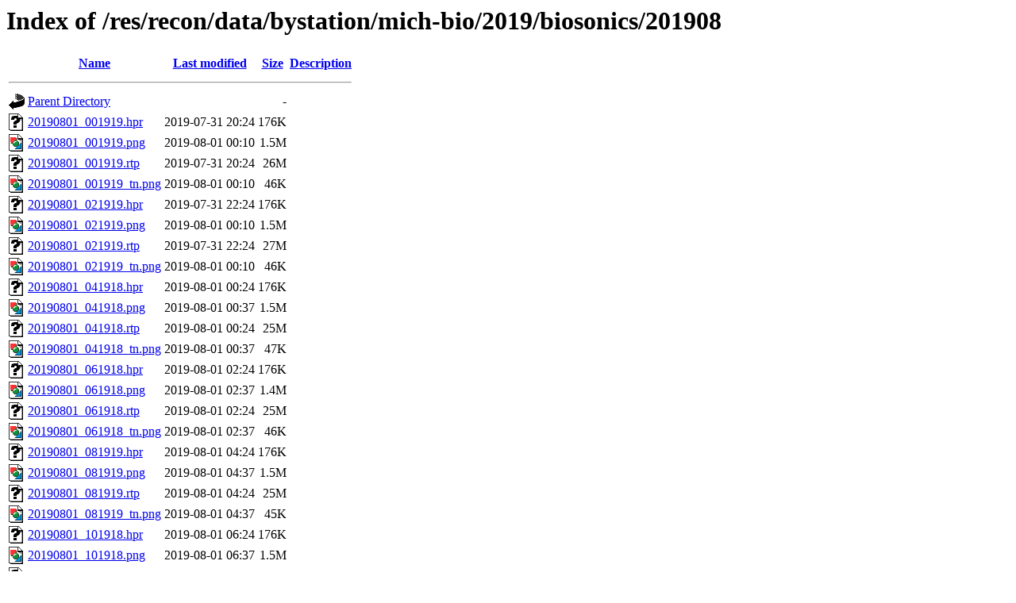

--- FILE ---
content_type: text/html;charset=UTF-8
request_url: https://www.glerl.noaa.gov/res/recon/data/bystation/mich-bio/2019/biosonics/201908/
body_size: 16970
content:
<!DOCTYPE HTML PUBLIC "-//W3C//DTD HTML 3.2 Final//EN">
<html>
 <head>
  <title>Index of /res/recon/data/bystation/mich-bio/2019/biosonics/201908</title>
 </head>
 <body>
<h1>Index of /res/recon/data/bystation/mich-bio/2019/biosonics/201908</h1>
  <table>
   <tr><th valign="top"><img src="/icons/blank.gif" alt="[ICO]"></th><th><a href="?C=N;O=D">Name</a></th><th><a href="?C=M;O=A">Last modified</a></th><th><a href="?C=S;O=A">Size</a></th><th><a href="?C=D;O=A">Description</a></th></tr>
   <tr><th colspan="5"><hr></th></tr>
<tr><td valign="top"><img src="/icons/back.gif" alt="[PARENTDIR]"></td><td><a href="/res/recon/data/bystation/mich-bio/2019/biosonics/">Parent Directory</a></td><td>&nbsp;</td><td align="right">  - </td><td>&nbsp;</td></tr>
<tr><td valign="top"><img src="/icons/unknown.gif" alt="[   ]"></td><td><a href="20190801_001919.hpr">20190801_001919.hpr</a></td><td align="right">2019-07-31 20:24  </td><td align="right">176K</td><td>&nbsp;</td></tr>
<tr><td valign="top"><img src="/icons/image2.gif" alt="[IMG]"></td><td><a href="20190801_001919.png">20190801_001919.png</a></td><td align="right">2019-08-01 00:10  </td><td align="right">1.5M</td><td>&nbsp;</td></tr>
<tr><td valign="top"><img src="/icons/unknown.gif" alt="[   ]"></td><td><a href="20190801_001919.rtp">20190801_001919.rtp</a></td><td align="right">2019-07-31 20:24  </td><td align="right"> 26M</td><td>&nbsp;</td></tr>
<tr><td valign="top"><img src="/icons/image2.gif" alt="[IMG]"></td><td><a href="20190801_001919_tn.png">20190801_001919_tn.png</a></td><td align="right">2019-08-01 00:10  </td><td align="right"> 46K</td><td>&nbsp;</td></tr>
<tr><td valign="top"><img src="/icons/unknown.gif" alt="[   ]"></td><td><a href="20190801_021919.hpr">20190801_021919.hpr</a></td><td align="right">2019-07-31 22:24  </td><td align="right">176K</td><td>&nbsp;</td></tr>
<tr><td valign="top"><img src="/icons/image2.gif" alt="[IMG]"></td><td><a href="20190801_021919.png">20190801_021919.png</a></td><td align="right">2019-08-01 00:10  </td><td align="right">1.5M</td><td>&nbsp;</td></tr>
<tr><td valign="top"><img src="/icons/unknown.gif" alt="[   ]"></td><td><a href="20190801_021919.rtp">20190801_021919.rtp</a></td><td align="right">2019-07-31 22:24  </td><td align="right"> 27M</td><td>&nbsp;</td></tr>
<tr><td valign="top"><img src="/icons/image2.gif" alt="[IMG]"></td><td><a href="20190801_021919_tn.png">20190801_021919_tn.png</a></td><td align="right">2019-08-01 00:10  </td><td align="right"> 46K</td><td>&nbsp;</td></tr>
<tr><td valign="top"><img src="/icons/unknown.gif" alt="[   ]"></td><td><a href="20190801_041918.hpr">20190801_041918.hpr</a></td><td align="right">2019-08-01 00:24  </td><td align="right">176K</td><td>&nbsp;</td></tr>
<tr><td valign="top"><img src="/icons/image2.gif" alt="[IMG]"></td><td><a href="20190801_041918.png">20190801_041918.png</a></td><td align="right">2019-08-01 00:37  </td><td align="right">1.5M</td><td>&nbsp;</td></tr>
<tr><td valign="top"><img src="/icons/unknown.gif" alt="[   ]"></td><td><a href="20190801_041918.rtp">20190801_041918.rtp</a></td><td align="right">2019-08-01 00:24  </td><td align="right"> 25M</td><td>&nbsp;</td></tr>
<tr><td valign="top"><img src="/icons/image2.gif" alt="[IMG]"></td><td><a href="20190801_041918_tn.png">20190801_041918_tn.png</a></td><td align="right">2019-08-01 00:37  </td><td align="right"> 47K</td><td>&nbsp;</td></tr>
<tr><td valign="top"><img src="/icons/unknown.gif" alt="[   ]"></td><td><a href="20190801_061918.hpr">20190801_061918.hpr</a></td><td align="right">2019-08-01 02:24  </td><td align="right">176K</td><td>&nbsp;</td></tr>
<tr><td valign="top"><img src="/icons/image2.gif" alt="[IMG]"></td><td><a href="20190801_061918.png">20190801_061918.png</a></td><td align="right">2019-08-01 02:37  </td><td align="right">1.4M</td><td>&nbsp;</td></tr>
<tr><td valign="top"><img src="/icons/unknown.gif" alt="[   ]"></td><td><a href="20190801_061918.rtp">20190801_061918.rtp</a></td><td align="right">2019-08-01 02:24  </td><td align="right"> 25M</td><td>&nbsp;</td></tr>
<tr><td valign="top"><img src="/icons/image2.gif" alt="[IMG]"></td><td><a href="20190801_061918_tn.png">20190801_061918_tn.png</a></td><td align="right">2019-08-01 02:37  </td><td align="right"> 46K</td><td>&nbsp;</td></tr>
<tr><td valign="top"><img src="/icons/unknown.gif" alt="[   ]"></td><td><a href="20190801_081919.hpr">20190801_081919.hpr</a></td><td align="right">2019-08-01 04:24  </td><td align="right">176K</td><td>&nbsp;</td></tr>
<tr><td valign="top"><img src="/icons/image2.gif" alt="[IMG]"></td><td><a href="20190801_081919.png">20190801_081919.png</a></td><td align="right">2019-08-01 04:37  </td><td align="right">1.5M</td><td>&nbsp;</td></tr>
<tr><td valign="top"><img src="/icons/unknown.gif" alt="[   ]"></td><td><a href="20190801_081919.rtp">20190801_081919.rtp</a></td><td align="right">2019-08-01 04:24  </td><td align="right"> 25M</td><td>&nbsp;</td></tr>
<tr><td valign="top"><img src="/icons/image2.gif" alt="[IMG]"></td><td><a href="20190801_081919_tn.png">20190801_081919_tn.png</a></td><td align="right">2019-08-01 04:37  </td><td align="right"> 45K</td><td>&nbsp;</td></tr>
<tr><td valign="top"><img src="/icons/unknown.gif" alt="[   ]"></td><td><a href="20190801_101918.hpr">20190801_101918.hpr</a></td><td align="right">2019-08-01 06:24  </td><td align="right">176K</td><td>&nbsp;</td></tr>
<tr><td valign="top"><img src="/icons/image2.gif" alt="[IMG]"></td><td><a href="20190801_101918.png">20190801_101918.png</a></td><td align="right">2019-08-01 06:37  </td><td align="right">1.5M</td><td>&nbsp;</td></tr>
<tr><td valign="top"><img src="/icons/unknown.gif" alt="[   ]"></td><td><a href="20190801_101918.rtp">20190801_101918.rtp</a></td><td align="right">2019-08-01 06:24  </td><td align="right"> 25M</td><td>&nbsp;</td></tr>
<tr><td valign="top"><img src="/icons/image2.gif" alt="[IMG]"></td><td><a href="20190801_101918_tn.png">20190801_101918_tn.png</a></td><td align="right">2019-08-01 06:37  </td><td align="right"> 45K</td><td>&nbsp;</td></tr>
<tr><td valign="top"><img src="/icons/unknown.gif" alt="[   ]"></td><td><a href="20190801_121918.hpr">20190801_121918.hpr</a></td><td align="right">2019-08-01 08:24  </td><td align="right">176K</td><td>&nbsp;</td></tr>
<tr><td valign="top"><img src="/icons/image2.gif" alt="[IMG]"></td><td><a href="20190801_121918.png">20190801_121918.png</a></td><td align="right">2019-08-01 08:37  </td><td align="right">1.5M</td><td>&nbsp;</td></tr>
<tr><td valign="top"><img src="/icons/unknown.gif" alt="[   ]"></td><td><a href="20190801_121918.rtp">20190801_121918.rtp</a></td><td align="right">2019-08-01 08:24  </td><td align="right"> 25M</td><td>&nbsp;</td></tr>
<tr><td valign="top"><img src="/icons/image2.gif" alt="[IMG]"></td><td><a href="20190801_121918_tn.png">20190801_121918_tn.png</a></td><td align="right">2019-08-01 08:37  </td><td align="right"> 45K</td><td>&nbsp;</td></tr>
<tr><td valign="top"><img src="/icons/unknown.gif" alt="[   ]"></td><td><a href="20190801_141919.hpr">20190801_141919.hpr</a></td><td align="right">2019-08-01 10:24  </td><td align="right">176K</td><td>&nbsp;</td></tr>
<tr><td valign="top"><img src="/icons/image2.gif" alt="[IMG]"></td><td><a href="20190801_141919.png">20190801_141919.png</a></td><td align="right">2019-08-01 10:37  </td><td align="right">1.4M</td><td>&nbsp;</td></tr>
<tr><td valign="top"><img src="/icons/unknown.gif" alt="[   ]"></td><td><a href="20190801_141919.rtp">20190801_141919.rtp</a></td><td align="right">2019-08-01 10:24  </td><td align="right"> 24M</td><td>&nbsp;</td></tr>
<tr><td valign="top"><img src="/icons/image2.gif" alt="[IMG]"></td><td><a href="20190801_141919_tn.png">20190801_141919_tn.png</a></td><td align="right">2019-08-01 10:37  </td><td align="right"> 45K</td><td>&nbsp;</td></tr>
<tr><td valign="top"><img src="/icons/unknown.gif" alt="[   ]"></td><td><a href="20190801_161919.hpr">20190801_161919.hpr</a></td><td align="right">2019-08-01 12:24  </td><td align="right">176K</td><td>&nbsp;</td></tr>
<tr><td valign="top"><img src="/icons/image2.gif" alt="[IMG]"></td><td><a href="20190801_161919.png">20190801_161919.png</a></td><td align="right">2019-08-01 12:37  </td><td align="right">1.2M</td><td>&nbsp;</td></tr>
<tr><td valign="top"><img src="/icons/unknown.gif" alt="[   ]"></td><td><a href="20190801_161919.rtp">20190801_161919.rtp</a></td><td align="right">2019-08-01 12:24  </td><td align="right"> 19M</td><td>&nbsp;</td></tr>
<tr><td valign="top"><img src="/icons/image2.gif" alt="[IMG]"></td><td><a href="20190801_161919_tn.png">20190801_161919_tn.png</a></td><td align="right">2019-08-01 12:37  </td><td align="right"> 48K</td><td>&nbsp;</td></tr>
<tr><td valign="top"><img src="/icons/unknown.gif" alt="[   ]"></td><td><a href="20190801_181919.hpr">20190801_181919.hpr</a></td><td align="right">2019-08-01 14:24  </td><td align="right">176K</td><td>&nbsp;</td></tr>
<tr><td valign="top"><img src="/icons/image2.gif" alt="[IMG]"></td><td><a href="20190801_181919.png">20190801_181919.png</a></td><td align="right">2019-08-01 14:37  </td><td align="right">1.3M</td><td>&nbsp;</td></tr>
<tr><td valign="top"><img src="/icons/unknown.gif" alt="[   ]"></td><td><a href="20190801_181919.rtp">20190801_181919.rtp</a></td><td align="right">2019-08-01 14:24  </td><td align="right"> 21M</td><td>&nbsp;</td></tr>
<tr><td valign="top"><img src="/icons/image2.gif" alt="[IMG]"></td><td><a href="20190801_181919_tn.png">20190801_181919_tn.png</a></td><td align="right">2019-08-01 14:37  </td><td align="right"> 43K</td><td>&nbsp;</td></tr>
<tr><td valign="top"><img src="/icons/unknown.gif" alt="[   ]"></td><td><a href="20190801_201919.hpr">20190801_201919.hpr</a></td><td align="right">2019-08-01 16:24  </td><td align="right">176K</td><td>&nbsp;</td></tr>
<tr><td valign="top"><img src="/icons/image2.gif" alt="[IMG]"></td><td><a href="20190801_201919.png">20190801_201919.png</a></td><td align="right">2019-08-01 16:37  </td><td align="right">1.5M</td><td>&nbsp;</td></tr>
<tr><td valign="top"><img src="/icons/unknown.gif" alt="[   ]"></td><td><a href="20190801_201919.rtp">20190801_201919.rtp</a></td><td align="right">2019-08-01 16:24  </td><td align="right"> 26M</td><td>&nbsp;</td></tr>
<tr><td valign="top"><img src="/icons/image2.gif" alt="[IMG]"></td><td><a href="20190801_201919_tn.png">20190801_201919_tn.png</a></td><td align="right">2019-08-01 16:37  </td><td align="right"> 45K</td><td>&nbsp;</td></tr>
<tr><td valign="top"><img src="/icons/unknown.gif" alt="[   ]"></td><td><a href="20190801_221918.hpr">20190801_221918.hpr</a></td><td align="right">2019-08-01 18:24  </td><td align="right">176K</td><td>&nbsp;</td></tr>
<tr><td valign="top"><img src="/icons/image2.gif" alt="[IMG]"></td><td><a href="20190801_221918.png">20190801_221918.png</a></td><td align="right">2019-08-01 18:37  </td><td align="right">1.5M</td><td>&nbsp;</td></tr>
<tr><td valign="top"><img src="/icons/unknown.gif" alt="[   ]"></td><td><a href="20190801_221918.rtp">20190801_221918.rtp</a></td><td align="right">2019-08-01 18:24  </td><td align="right"> 27M</td><td>&nbsp;</td></tr>
<tr><td valign="top"><img src="/icons/image2.gif" alt="[IMG]"></td><td><a href="20190801_221918_tn.png">20190801_221918_tn.png</a></td><td align="right">2019-08-01 18:37  </td><td align="right"> 44K</td><td>&nbsp;</td></tr>
<tr><td valign="top"><img src="/icons/unknown.gif" alt="[   ]"></td><td><a href="20190802_001917.hpr">20190802_001917.hpr</a></td><td align="right">2019-08-01 20:24  </td><td align="right">176K</td><td>&nbsp;</td></tr>
<tr><td valign="top"><img src="/icons/image2.gif" alt="[IMG]"></td><td><a href="20190802_001917.png">20190802_001917.png</a></td><td align="right">2019-08-02 00:10  </td><td align="right">1.5M</td><td>&nbsp;</td></tr>
<tr><td valign="top"><img src="/icons/unknown.gif" alt="[   ]"></td><td><a href="20190802_001917.rtp">20190802_001917.rtp</a></td><td align="right">2019-08-01 20:24  </td><td align="right"> 27M</td><td>&nbsp;</td></tr>
<tr><td valign="top"><img src="/icons/image2.gif" alt="[IMG]"></td><td><a href="20190802_001917_tn.png">20190802_001917_tn.png</a></td><td align="right">2019-08-02 00:10  </td><td align="right"> 45K</td><td>&nbsp;</td></tr>
<tr><td valign="top"><img src="/icons/unknown.gif" alt="[   ]"></td><td><a href="20190802_021917.hpr">20190802_021917.hpr</a></td><td align="right">2019-08-01 22:24  </td><td align="right">176K</td><td>&nbsp;</td></tr>
<tr><td valign="top"><img src="/icons/image2.gif" alt="[IMG]"></td><td><a href="20190802_021917.png">20190802_021917.png</a></td><td align="right">2019-08-02 00:10  </td><td align="right">1.4M</td><td>&nbsp;</td></tr>
<tr><td valign="top"><img src="/icons/unknown.gif" alt="[   ]"></td><td><a href="20190802_021917.rtp">20190802_021917.rtp</a></td><td align="right">2019-08-01 22:24  </td><td align="right"> 24M</td><td>&nbsp;</td></tr>
<tr><td valign="top"><img src="/icons/image2.gif" alt="[IMG]"></td><td><a href="20190802_021917_tn.png">20190802_021917_tn.png</a></td><td align="right">2019-08-02 00:10  </td><td align="right"> 47K</td><td>&nbsp;</td></tr>
<tr><td valign="top"><img src="/icons/unknown.gif" alt="[   ]"></td><td><a href="20190802_041917.hpr">20190802_041917.hpr</a></td><td align="right">2019-08-02 00:24  </td><td align="right">176K</td><td>&nbsp;</td></tr>
<tr><td valign="top"><img src="/icons/image2.gif" alt="[IMG]"></td><td><a href="20190802_041917.png">20190802_041917.png</a></td><td align="right">2019-08-02 00:37  </td><td align="right">1.4M</td><td>&nbsp;</td></tr>
<tr><td valign="top"><img src="/icons/unknown.gif" alt="[   ]"></td><td><a href="20190802_041917.rtp">20190802_041917.rtp</a></td><td align="right">2019-08-02 00:24  </td><td align="right"> 23M</td><td>&nbsp;</td></tr>
<tr><td valign="top"><img src="/icons/image2.gif" alt="[IMG]"></td><td><a href="20190802_041917_tn.png">20190802_041917_tn.png</a></td><td align="right">2019-08-02 00:37  </td><td align="right"> 45K</td><td>&nbsp;</td></tr>
<tr><td valign="top"><img src="/icons/unknown.gif" alt="[   ]"></td><td><a href="20190802_061919.hpr">20190802_061919.hpr</a></td><td align="right">2019-08-02 02:24  </td><td align="right">176K</td><td>&nbsp;</td></tr>
<tr><td valign="top"><img src="/icons/image2.gif" alt="[IMG]"></td><td><a href="20190802_061919.png">20190802_061919.png</a></td><td align="right">2019-08-02 02:37  </td><td align="right">1.4M</td><td>&nbsp;</td></tr>
<tr><td valign="top"><img src="/icons/unknown.gif" alt="[   ]"></td><td><a href="20190802_061919.rtp">20190802_061919.rtp</a></td><td align="right">2019-08-02 02:24  </td><td align="right"> 24M</td><td>&nbsp;</td></tr>
<tr><td valign="top"><img src="/icons/image2.gif" alt="[IMG]"></td><td><a href="20190802_061919_tn.png">20190802_061919_tn.png</a></td><td align="right">2019-08-02 02:37  </td><td align="right"> 45K</td><td>&nbsp;</td></tr>
<tr><td valign="top"><img src="/icons/unknown.gif" alt="[   ]"></td><td><a href="20190802_081917.hpr">20190802_081917.hpr</a></td><td align="right">2019-08-02 04:24  </td><td align="right">176K</td><td>&nbsp;</td></tr>
<tr><td valign="top"><img src="/icons/image2.gif" alt="[IMG]"></td><td><a href="20190802_081917.png">20190802_081917.png</a></td><td align="right">2019-08-02 04:36  </td><td align="right">1.2M</td><td>&nbsp;</td></tr>
<tr><td valign="top"><img src="/icons/unknown.gif" alt="[   ]"></td><td><a href="20190802_081917.rtp">20190802_081917.rtp</a></td><td align="right">2019-08-02 04:24  </td><td align="right"> 19M</td><td>&nbsp;</td></tr>
<tr><td valign="top"><img src="/icons/image2.gif" alt="[IMG]"></td><td><a href="20190802_081917_tn.png">20190802_081917_tn.png</a></td><td align="right">2019-08-02 04:36  </td><td align="right"> 48K</td><td>&nbsp;</td></tr>
<tr><td valign="top"><img src="/icons/unknown.gif" alt="[   ]"></td><td><a href="20190802_101918.hpr">20190802_101918.hpr</a></td><td align="right">2019-08-02 06:24  </td><td align="right">176K</td><td>&nbsp;</td></tr>
<tr><td valign="top"><img src="/icons/image2.gif" alt="[IMG]"></td><td><a href="20190802_101918.png">20190802_101918.png</a></td><td align="right">2019-08-02 06:37  </td><td align="right">1.3M</td><td>&nbsp;</td></tr>
<tr><td valign="top"><img src="/icons/unknown.gif" alt="[   ]"></td><td><a href="20190802_101918.rtp">20190802_101918.rtp</a></td><td align="right">2019-08-02 06:24  </td><td align="right"> 21M</td><td>&nbsp;</td></tr>
<tr><td valign="top"><img src="/icons/image2.gif" alt="[IMG]"></td><td><a href="20190802_101918_tn.png">20190802_101918_tn.png</a></td><td align="right">2019-08-02 06:37  </td><td align="right"> 44K</td><td>&nbsp;</td></tr>
<tr><td valign="top"><img src="/icons/unknown.gif" alt="[   ]"></td><td><a href="20190802_121918.hpr">20190802_121918.hpr</a></td><td align="right">2019-08-02 08:24  </td><td align="right">176K</td><td>&nbsp;</td></tr>
<tr><td valign="top"><img src="/icons/image2.gif" alt="[IMG]"></td><td><a href="20190802_121918.png">20190802_121918.png</a></td><td align="right">2019-08-02 08:36  </td><td align="right">1.2M</td><td>&nbsp;</td></tr>
<tr><td valign="top"><img src="/icons/unknown.gif" alt="[   ]"></td><td><a href="20190802_121918.rtp">20190802_121918.rtp</a></td><td align="right">2019-08-02 08:24  </td><td align="right"> 18M</td><td>&nbsp;</td></tr>
<tr><td valign="top"><img src="/icons/image2.gif" alt="[IMG]"></td><td><a href="20190802_121918_tn.png">20190802_121918_tn.png</a></td><td align="right">2019-08-02 08:36  </td><td align="right"> 44K</td><td>&nbsp;</td></tr>
<tr><td valign="top"><img src="/icons/unknown.gif" alt="[   ]"></td><td><a href="20190802_141919.hpr">20190802_141919.hpr</a></td><td align="right">2019-08-02 10:24  </td><td align="right">176K</td><td>&nbsp;</td></tr>
<tr><td valign="top"><img src="/icons/image2.gif" alt="[IMG]"></td><td><a href="20190802_141919.png">20190802_141919.png</a></td><td align="right">2019-08-02 10:37  </td><td align="right">1.1M</td><td>&nbsp;</td></tr>
<tr><td valign="top"><img src="/icons/unknown.gif" alt="[   ]"></td><td><a href="20190802_141919.rtp">20190802_141919.rtp</a></td><td align="right">2019-08-02 10:24  </td><td align="right"> 17M</td><td>&nbsp;</td></tr>
<tr><td valign="top"><img src="/icons/image2.gif" alt="[IMG]"></td><td><a href="20190802_141919_tn.png">20190802_141919_tn.png</a></td><td align="right">2019-08-02 10:37  </td><td align="right"> 46K</td><td>&nbsp;</td></tr>
<tr><td valign="top"><img src="/icons/unknown.gif" alt="[   ]"></td><td><a href="20190802_161918.hpr">20190802_161918.hpr</a></td><td align="right">2019-08-02 12:24  </td><td align="right">176K</td><td>&nbsp;</td></tr>
<tr><td valign="top"><img src="/icons/image2.gif" alt="[IMG]"></td><td><a href="20190802_161918.png">20190802_161918.png</a></td><td align="right">2019-08-02 12:37  </td><td align="right">1.3M</td><td>&nbsp;</td></tr>
<tr><td valign="top"><img src="/icons/unknown.gif" alt="[   ]"></td><td><a href="20190802_161918.rtp">20190802_161918.rtp</a></td><td align="right">2019-08-02 12:24  </td><td align="right"> 21M</td><td>&nbsp;</td></tr>
<tr><td valign="top"><img src="/icons/image2.gif" alt="[IMG]"></td><td><a href="20190802_161918_tn.png">20190802_161918_tn.png</a></td><td align="right">2019-08-02 12:37  </td><td align="right"> 45K</td><td>&nbsp;</td></tr>
<tr><td valign="top"><img src="/icons/unknown.gif" alt="[   ]"></td><td><a href="20190802_181917.hpr">20190802_181917.hpr</a></td><td align="right">2019-08-02 14:24  </td><td align="right">176K</td><td>&nbsp;</td></tr>
<tr><td valign="top"><img src="/icons/image2.gif" alt="[IMG]"></td><td><a href="20190802_181917.png">20190802_181917.png</a></td><td align="right">2019-08-02 14:37  </td><td align="right">1.4M</td><td>&nbsp;</td></tr>
<tr><td valign="top"><img src="/icons/unknown.gif" alt="[   ]"></td><td><a href="20190802_181917.rtp">20190802_181917.rtp</a></td><td align="right">2019-08-02 14:24  </td><td align="right"> 23M</td><td>&nbsp;</td></tr>
<tr><td valign="top"><img src="/icons/image2.gif" alt="[IMG]"></td><td><a href="20190802_181917_tn.png">20190802_181917_tn.png</a></td><td align="right">2019-08-02 14:37  </td><td align="right"> 44K</td><td>&nbsp;</td></tr>
<tr><td valign="top"><img src="/icons/unknown.gif" alt="[   ]"></td><td><a href="20190802_201919.hpr">20190802_201919.hpr</a></td><td align="right">2019-08-02 16:24  </td><td align="right">176K</td><td>&nbsp;</td></tr>
<tr><td valign="top"><img src="/icons/image2.gif" alt="[IMG]"></td><td><a href="20190802_201919.png">20190802_201919.png</a></td><td align="right">2019-08-02 16:37  </td><td align="right">1.3M</td><td>&nbsp;</td></tr>
<tr><td valign="top"><img src="/icons/unknown.gif" alt="[   ]"></td><td><a href="20190802_201919.rtp">20190802_201919.rtp</a></td><td align="right">2019-08-02 16:24  </td><td align="right"> 22M</td><td>&nbsp;</td></tr>
<tr><td valign="top"><img src="/icons/image2.gif" alt="[IMG]"></td><td><a href="20190802_201919_tn.png">20190802_201919_tn.png</a></td><td align="right">2019-08-02 16:37  </td><td align="right"> 44K</td><td>&nbsp;</td></tr>
<tr><td valign="top"><img src="/icons/unknown.gif" alt="[   ]"></td><td><a href="20190802_221917.hpr">20190802_221917.hpr</a></td><td align="right">2019-08-02 18:24  </td><td align="right">176K</td><td>&nbsp;</td></tr>
<tr><td valign="top"><img src="/icons/image2.gif" alt="[IMG]"></td><td><a href="20190802_221917.png">20190802_221917.png</a></td><td align="right">2019-11-05 12:42  </td><td align="right">1.3M</td><td>&nbsp;</td></tr>
<tr><td valign="top"><img src="/icons/unknown.gif" alt="[   ]"></td><td><a href="20190802_221917.rtp">20190802_221917.rtp</a></td><td align="right">2019-08-02 18:24  </td><td align="right"> 21M</td><td>&nbsp;</td></tr>
<tr><td valign="top"><img src="/icons/image2.gif" alt="[IMG]"></td><td><a href="20190802_221917_tn.png">20190802_221917_tn.png</a></td><td align="right">2019-11-05 12:42  </td><td align="right"> 44K</td><td>&nbsp;</td></tr>
<tr><td valign="top"><img src="/icons/unknown.gif" alt="[   ]"></td><td><a href="20190803_001919.hpr">20190803_001919.hpr</a></td><td align="right">2019-08-02 20:24  </td><td align="right">176K</td><td>&nbsp;</td></tr>
<tr><td valign="top"><img src="/icons/image2.gif" alt="[IMG]"></td><td><a href="20190803_001919.png">20190803_001919.png</a></td><td align="right">2019-11-05 12:40  </td><td align="right">1.4M</td><td>&nbsp;</td></tr>
<tr><td valign="top"><img src="/icons/unknown.gif" alt="[   ]"></td><td><a href="20190803_001919.rtp">20190803_001919.rtp</a></td><td align="right">2019-08-02 20:24  </td><td align="right"> 24M</td><td>&nbsp;</td></tr>
<tr><td valign="top"><img src="/icons/image2.gif" alt="[IMG]"></td><td><a href="20190803_001919_tn.png">20190803_001919_tn.png</a></td><td align="right">2019-11-05 12:40  </td><td align="right"> 45K</td><td>&nbsp;</td></tr>
<tr><td valign="top"><img src="/icons/unknown.gif" alt="[   ]"></td><td><a href="20190803_021918.hpr">20190803_021918.hpr</a></td><td align="right">2019-08-02 22:24  </td><td align="right">176K</td><td>&nbsp;</td></tr>
<tr><td valign="top"><img src="/icons/image2.gif" alt="[IMG]"></td><td><a href="20190803_021918.png">20190803_021918.png</a></td><td align="right">2019-08-03 00:10  </td><td align="right">1.3M</td><td>&nbsp;</td></tr>
<tr><td valign="top"><img src="/icons/unknown.gif" alt="[   ]"></td><td><a href="20190803_021918.rtp">20190803_021918.rtp</a></td><td align="right">2019-08-02 22:24  </td><td align="right"> 20M</td><td>&nbsp;</td></tr>
<tr><td valign="top"><img src="/icons/image2.gif" alt="[IMG]"></td><td><a href="20190803_021918_tn.png">20190803_021918_tn.png</a></td><td align="right">2019-08-03 00:10  </td><td align="right"> 45K</td><td>&nbsp;</td></tr>
<tr><td valign="top"><img src="/icons/unknown.gif" alt="[   ]"></td><td><a href="20190803_041918.hpr">20190803_041918.hpr</a></td><td align="right">2019-08-03 00:24  </td><td align="right">176K</td><td>&nbsp;</td></tr>
<tr><td valign="top"><img src="/icons/image2.gif" alt="[IMG]"></td><td><a href="20190803_041918.png">20190803_041918.png</a></td><td align="right">2019-08-03 00:37  </td><td align="right">1.3M</td><td>&nbsp;</td></tr>
<tr><td valign="top"><img src="/icons/unknown.gif" alt="[   ]"></td><td><a href="20190803_041918.rtp">20190803_041918.rtp</a></td><td align="right">2019-08-03 00:24  </td><td align="right"> 21M</td><td>&nbsp;</td></tr>
<tr><td valign="top"><img src="/icons/image2.gif" alt="[IMG]"></td><td><a href="20190803_041918_tn.png">20190803_041918_tn.png</a></td><td align="right">2019-08-03 00:37  </td><td align="right"> 44K</td><td>&nbsp;</td></tr>
<tr><td valign="top"><img src="/icons/unknown.gif" alt="[   ]"></td><td><a href="20190803_061918.hpr">20190803_061918.hpr</a></td><td align="right">2019-08-03 02:24  </td><td align="right">176K</td><td>&nbsp;</td></tr>
<tr><td valign="top"><img src="/icons/image2.gif" alt="[IMG]"></td><td><a href="20190803_061918.png">20190803_061918.png</a></td><td align="right">2019-08-03 02:36  </td><td align="right">1.3M</td><td>&nbsp;</td></tr>
<tr><td valign="top"><img src="/icons/unknown.gif" alt="[   ]"></td><td><a href="20190803_061918.rtp">20190803_061918.rtp</a></td><td align="right">2019-08-03 02:24  </td><td align="right"> 20M</td><td>&nbsp;</td></tr>
<tr><td valign="top"><img src="/icons/image2.gif" alt="[IMG]"></td><td><a href="20190803_061918_tn.png">20190803_061918_tn.png</a></td><td align="right">2019-08-03 02:36  </td><td align="right"> 48K</td><td>&nbsp;</td></tr>
<tr><td valign="top"><img src="/icons/unknown.gif" alt="[   ]"></td><td><a href="20190803_081917.hpr">20190803_081917.hpr</a></td><td align="right">2019-08-03 04:24  </td><td align="right">176K</td><td>&nbsp;</td></tr>
<tr><td valign="top"><img src="/icons/image2.gif" alt="[IMG]"></td><td><a href="20190803_081917.png">20190803_081917.png</a></td><td align="right">2019-08-03 04:37  </td><td align="right">1.3M</td><td>&nbsp;</td></tr>
<tr><td valign="top"><img src="/icons/unknown.gif" alt="[   ]"></td><td><a href="20190803_081917.rtp">20190803_081917.rtp</a></td><td align="right">2019-08-03 04:24  </td><td align="right"> 22M</td><td>&nbsp;</td></tr>
<tr><td valign="top"><img src="/icons/image2.gif" alt="[IMG]"></td><td><a href="20190803_081917_tn.png">20190803_081917_tn.png</a></td><td align="right">2019-08-03 04:37  </td><td align="right"> 44K</td><td>&nbsp;</td></tr>
<tr><td valign="top"><img src="/icons/unknown.gif" alt="[   ]"></td><td><a href="20190803_101918.hpr">20190803_101918.hpr</a></td><td align="right">2019-08-03 06:24  </td><td align="right">176K</td><td>&nbsp;</td></tr>
<tr><td valign="top"><img src="/icons/image2.gif" alt="[IMG]"></td><td><a href="20190803_101918.png">20190803_101918.png</a></td><td align="right">2019-11-05 12:41  </td><td align="right">1.2M</td><td>&nbsp;</td></tr>
<tr><td valign="top"><img src="/icons/unknown.gif" alt="[   ]"></td><td><a href="20190803_101918.rtp">20190803_101918.rtp</a></td><td align="right">2019-08-03 06:24  </td><td align="right"> 19M</td><td>&nbsp;</td></tr>
<tr><td valign="top"><img src="/icons/image2.gif" alt="[IMG]"></td><td><a href="20190803_101918_tn.png">20190803_101918_tn.png</a></td><td align="right">2019-11-05 12:41  </td><td align="right"> 47K</td><td>&nbsp;</td></tr>
<tr><td valign="top"><img src="/icons/unknown.gif" alt="[   ]"></td><td><a href="20190803_121917.hpr">20190803_121917.hpr</a></td><td align="right">2019-08-03 08:24  </td><td align="right">176K</td><td>&nbsp;</td></tr>
<tr><td valign="top"><img src="/icons/image2.gif" alt="[IMG]"></td><td><a href="20190803_121917.png">20190803_121917.png</a></td><td align="right">2019-11-05 12:41  </td><td align="right">1.1M</td><td>&nbsp;</td></tr>
<tr><td valign="top"><img src="/icons/unknown.gif" alt="[   ]"></td><td><a href="20190803_121917.rtp">20190803_121917.rtp</a></td><td align="right">2019-08-03 08:24  </td><td align="right"> 18M</td><td>&nbsp;</td></tr>
<tr><td valign="top"><img src="/icons/image2.gif" alt="[IMG]"></td><td><a href="20190803_121917_tn.png">20190803_121917_tn.png</a></td><td align="right">2019-11-05 12:41  </td><td align="right"> 43K</td><td>&nbsp;</td></tr>
<tr><td valign="top"><img src="/icons/unknown.gif" alt="[   ]"></td><td><a href="20190803_141917.hpr">20190803_141917.hpr</a></td><td align="right">2019-08-03 10:24  </td><td align="right">176K</td><td>&nbsp;</td></tr>
<tr><td valign="top"><img src="/icons/image2.gif" alt="[IMG]"></td><td><a href="20190803_141917.png">20190803_141917.png</a></td><td align="right">2019-11-05 12:42  </td><td align="right">1.3M</td><td>&nbsp;</td></tr>
<tr><td valign="top"><img src="/icons/unknown.gif" alt="[   ]"></td><td><a href="20190803_141917.rtp">20190803_141917.rtp</a></td><td align="right">2019-08-03 10:24  </td><td align="right"> 22M</td><td>&nbsp;</td></tr>
<tr><td valign="top"><img src="/icons/image2.gif" alt="[IMG]"></td><td><a href="20190803_141917_tn.png">20190803_141917_tn.png</a></td><td align="right">2019-11-05 12:42  </td><td align="right"> 44K</td><td>&nbsp;</td></tr>
<tr><td valign="top"><img src="/icons/unknown.gif" alt="[   ]"></td><td><a href="20190803_161919.hpr">20190803_161919.hpr</a></td><td align="right">2019-08-03 12:24  </td><td align="right">176K</td><td>&nbsp;</td></tr>
<tr><td valign="top"><img src="/icons/image2.gif" alt="[IMG]"></td><td><a href="20190803_161919.png">20190803_161919.png</a></td><td align="right">2019-08-03 13:23  </td><td align="right">1.4M</td><td>&nbsp;</td></tr>
<tr><td valign="top"><img src="/icons/unknown.gif" alt="[   ]"></td><td><a href="20190803_161919.rtp">20190803_161919.rtp</a></td><td align="right">2019-08-03 12:24  </td><td align="right"> 24M</td><td>&nbsp;</td></tr>
<tr><td valign="top"><img src="/icons/image2.gif" alt="[IMG]"></td><td><a href="20190803_161919_tn.png">20190803_161919_tn.png</a></td><td align="right">2019-08-03 13:23  </td><td align="right"> 44K</td><td>&nbsp;</td></tr>
<tr><td valign="top"><img src="/icons/unknown.gif" alt="[   ]"></td><td><a href="20190803_181919.hpr">20190803_181919.hpr</a></td><td align="right">2019-08-03 14:24  </td><td align="right">176K</td><td>&nbsp;</td></tr>
<tr><td valign="top"><img src="/icons/image2.gif" alt="[IMG]"></td><td><a href="20190803_181919.png">20190803_181919.png</a></td><td align="right">2019-08-03 14:38  </td><td align="right">1.5M</td><td>&nbsp;</td></tr>
<tr><td valign="top"><img src="/icons/unknown.gif" alt="[   ]"></td><td><a href="20190803_181919.rtp">20190803_181919.rtp</a></td><td align="right">2019-08-03 14:24  </td><td align="right"> 25M</td><td>&nbsp;</td></tr>
<tr><td valign="top"><img src="/icons/image2.gif" alt="[IMG]"></td><td><a href="20190803_181919_tn.png">20190803_181919_tn.png</a></td><td align="right">2019-08-03 14:38  </td><td align="right"> 45K</td><td>&nbsp;</td></tr>
<tr><td valign="top"><img src="/icons/unknown.gif" alt="[   ]"></td><td><a href="20190803_201917.hpr">20190803_201917.hpr</a></td><td align="right">2019-08-03 16:24  </td><td align="right">176K</td><td>&nbsp;</td></tr>
<tr><td valign="top"><img src="/icons/image2.gif" alt="[IMG]"></td><td><a href="20190803_201917.png">20190803_201917.png</a></td><td align="right">2019-08-03 17:11  </td><td align="right">1.5M</td><td>&nbsp;</td></tr>
<tr><td valign="top"><img src="/icons/unknown.gif" alt="[   ]"></td><td><a href="20190803_201917.rtp">20190803_201917.rtp</a></td><td align="right">2019-08-03 16:24  </td><td align="right"> 26M</td><td>&nbsp;</td></tr>
<tr><td valign="top"><img src="/icons/image2.gif" alt="[IMG]"></td><td><a href="20190803_201917_tn.png">20190803_201917_tn.png</a></td><td align="right">2019-08-03 17:11  </td><td align="right"> 45K</td><td>&nbsp;</td></tr>
<tr><td valign="top"><img src="/icons/unknown.gif" alt="[   ]"></td><td><a href="20190803_221918.hpr">20190803_221918.hpr</a></td><td align="right">2019-08-03 18:24  </td><td align="right">176K</td><td>&nbsp;</td></tr>
<tr><td valign="top"><img src="/icons/image2.gif" alt="[IMG]"></td><td><a href="20190803_221918.png">20190803_221918.png</a></td><td align="right">2019-08-03 19:10  </td><td align="right">1.4M</td><td>&nbsp;</td></tr>
<tr><td valign="top"><img src="/icons/unknown.gif" alt="[   ]"></td><td><a href="20190803_221918.rtp">20190803_221918.rtp</a></td><td align="right">2019-08-03 18:24  </td><td align="right"> 23M</td><td>&nbsp;</td></tr>
<tr><td valign="top"><img src="/icons/image2.gif" alt="[IMG]"></td><td><a href="20190803_221918_tn.png">20190803_221918_tn.png</a></td><td align="right">2019-08-03 19:10  </td><td align="right"> 45K</td><td>&nbsp;</td></tr>
<tr><td valign="top"><img src="/icons/unknown.gif" alt="[   ]"></td><td><a href="20190804_001918.hpr">20190804_001918.hpr</a></td><td align="right">2019-08-03 20:24  </td><td align="right">176K</td><td>&nbsp;</td></tr>
<tr><td valign="top"><img src="/icons/image2.gif" alt="[IMG]"></td><td><a href="20190804_001918.png">20190804_001918.png</a></td><td align="right">2019-08-04 00:09  </td><td align="right">1.2M</td><td>&nbsp;</td></tr>
<tr><td valign="top"><img src="/icons/unknown.gif" alt="[   ]"></td><td><a href="20190804_001918.rtp">20190804_001918.rtp</a></td><td align="right">2019-08-03 20:24  </td><td align="right"> 19M</td><td>&nbsp;</td></tr>
<tr><td valign="top"><img src="/icons/image2.gif" alt="[IMG]"></td><td><a href="20190804_001918_tn.png">20190804_001918_tn.png</a></td><td align="right">2019-08-04 00:09  </td><td align="right"> 46K</td><td>&nbsp;</td></tr>
<tr><td valign="top"><img src="/icons/unknown.gif" alt="[   ]"></td><td><a href="20190804_021918.hpr">20190804_021918.hpr</a></td><td align="right">2019-08-03 22:24  </td><td align="right">176K</td><td>&nbsp;</td></tr>
<tr><td valign="top"><img src="/icons/image2.gif" alt="[IMG]"></td><td><a href="20190804_021918.png">20190804_021918.png</a></td><td align="right">2019-08-04 00:10  </td><td align="right">1.4M</td><td>&nbsp;</td></tr>
<tr><td valign="top"><img src="/icons/unknown.gif" alt="[   ]"></td><td><a href="20190804_021918.rtp">20190804_021918.rtp</a></td><td align="right">2019-08-03 22:24  </td><td align="right"> 23M</td><td>&nbsp;</td></tr>
<tr><td valign="top"><img src="/icons/image2.gif" alt="[IMG]"></td><td><a href="20190804_021918_tn.png">20190804_021918_tn.png</a></td><td align="right">2019-08-04 00:10  </td><td align="right"> 46K</td><td>&nbsp;</td></tr>
<tr><td valign="top"><img src="/icons/unknown.gif" alt="[   ]"></td><td><a href="20190804_041918.hpr">20190804_041918.hpr</a></td><td align="right">2019-08-04 00:24  </td><td align="right">176K</td><td>&nbsp;</td></tr>
<tr><td valign="top"><img src="/icons/image2.gif" alt="[IMG]"></td><td><a href="20190804_041918.png">20190804_041918.png</a></td><td align="right">2019-08-04 00:36  </td><td align="right">1.2M</td><td>&nbsp;</td></tr>
<tr><td valign="top"><img src="/icons/unknown.gif" alt="[   ]"></td><td><a href="20190804_041918.rtp">20190804_041918.rtp</a></td><td align="right">2019-08-04 00:24  </td><td align="right"> 19M</td><td>&nbsp;</td></tr>
<tr><td valign="top"><img src="/icons/image2.gif" alt="[IMG]"></td><td><a href="20190804_041918_tn.png">20190804_041918_tn.png</a></td><td align="right">2019-08-04 00:36  </td><td align="right"> 48K</td><td>&nbsp;</td></tr>
<tr><td valign="top"><img src="/icons/unknown.gif" alt="[   ]"></td><td><a href="20190804_061919.hpr">20190804_061919.hpr</a></td><td align="right">2019-08-04 02:24  </td><td align="right">176K</td><td>&nbsp;</td></tr>
<tr><td valign="top"><img src="/icons/image2.gif" alt="[IMG]"></td><td><a href="20190804_061919.png">20190804_061919.png</a></td><td align="right">2019-08-04 02:36  </td><td align="right">1.2M</td><td>&nbsp;</td></tr>
<tr><td valign="top"><img src="/icons/unknown.gif" alt="[   ]"></td><td><a href="20190804_061919.rtp">20190804_061919.rtp</a></td><td align="right">2019-08-04 02:24  </td><td align="right"> 19M</td><td>&nbsp;</td></tr>
<tr><td valign="top"><img src="/icons/image2.gif" alt="[IMG]"></td><td><a href="20190804_061919_tn.png">20190804_061919_tn.png</a></td><td align="right">2019-08-04 02:36  </td><td align="right"> 50K</td><td>&nbsp;</td></tr>
<tr><td valign="top"><img src="/icons/unknown.gif" alt="[   ]"></td><td><a href="20190804_081918.hpr">20190804_081918.hpr</a></td><td align="right">2019-08-04 04:24  </td><td align="right">176K</td><td>&nbsp;</td></tr>
<tr><td valign="top"><img src="/icons/image2.gif" alt="[IMG]"></td><td><a href="20190804_081918.png">20190804_081918.png</a></td><td align="right">2019-08-04 04:36  </td><td align="right">1.3M</td><td>&nbsp;</td></tr>
<tr><td valign="top"><img src="/icons/unknown.gif" alt="[   ]"></td><td><a href="20190804_081918.rtp">20190804_081918.rtp</a></td><td align="right">2019-08-04 04:24  </td><td align="right"> 20M</td><td>&nbsp;</td></tr>
<tr><td valign="top"><img src="/icons/image2.gif" alt="[IMG]"></td><td><a href="20190804_081918_tn.png">20190804_081918_tn.png</a></td><td align="right">2019-08-04 04:36  </td><td align="right"> 45K</td><td>&nbsp;</td></tr>
<tr><td valign="top"><img src="/icons/unknown.gif" alt="[   ]"></td><td><a href="20190804_101919.hpr">20190804_101919.hpr</a></td><td align="right">2019-08-04 06:24  </td><td align="right">176K</td><td>&nbsp;</td></tr>
<tr><td valign="top"><img src="/icons/image2.gif" alt="[IMG]"></td><td><a href="20190804_101919.png">20190804_101919.png</a></td><td align="right">2019-08-04 06:36  </td><td align="right">1.3M</td><td>&nbsp;</td></tr>
<tr><td valign="top"><img src="/icons/unknown.gif" alt="[   ]"></td><td><a href="20190804_101919.rtp">20190804_101919.rtp</a></td><td align="right">2019-08-04 06:24  </td><td align="right"> 21M</td><td>&nbsp;</td></tr>
<tr><td valign="top"><img src="/icons/image2.gif" alt="[IMG]"></td><td><a href="20190804_101919_tn.png">20190804_101919_tn.png</a></td><td align="right">2019-08-04 06:36  </td><td align="right"> 50K</td><td>&nbsp;</td></tr>
<tr><td valign="top"><img src="/icons/unknown.gif" alt="[   ]"></td><td><a href="20190804_121918.hpr">20190804_121918.hpr</a></td><td align="right">2019-08-04 08:24  </td><td align="right">176K</td><td>&nbsp;</td></tr>
<tr><td valign="top"><img src="/icons/image2.gif" alt="[IMG]"></td><td><a href="20190804_121918.png">20190804_121918.png</a></td><td align="right">2019-08-04 08:36  </td><td align="right">1.2M</td><td>&nbsp;</td></tr>
<tr><td valign="top"><img src="/icons/unknown.gif" alt="[   ]"></td><td><a href="20190804_121918.rtp">20190804_121918.rtp</a></td><td align="right">2019-08-04 08:24  </td><td align="right"> 19M</td><td>&nbsp;</td></tr>
<tr><td valign="top"><img src="/icons/image2.gif" alt="[IMG]"></td><td><a href="20190804_121918_tn.png">20190804_121918_tn.png</a></td><td align="right">2019-08-04 08:36  </td><td align="right"> 46K</td><td>&nbsp;</td></tr>
<tr><td valign="top"><img src="/icons/unknown.gif" alt="[   ]"></td><td><a href="20190804_141918.hpr">20190804_141918.hpr</a></td><td align="right">2019-08-04 10:24  </td><td align="right">176K</td><td>&nbsp;</td></tr>
<tr><td valign="top"><img src="/icons/image2.gif" alt="[IMG]"></td><td><a href="20190804_141918.png">20190804_141918.png</a></td><td align="right">2019-08-04 10:37  </td><td align="right">1.2M</td><td>&nbsp;</td></tr>
<tr><td valign="top"><img src="/icons/unknown.gif" alt="[   ]"></td><td><a href="20190804_141918.rtp">20190804_141918.rtp</a></td><td align="right">2019-08-04 10:24  </td><td align="right"> 18M</td><td>&nbsp;</td></tr>
<tr><td valign="top"><img src="/icons/image2.gif" alt="[IMG]"></td><td><a href="20190804_141918_tn.png">20190804_141918_tn.png</a></td><td align="right">2019-08-04 10:37  </td><td align="right"> 48K</td><td>&nbsp;</td></tr>
<tr><td valign="top"><img src="/icons/unknown.gif" alt="[   ]"></td><td><a href="20190804_161916.hpr">20190804_161916.hpr</a></td><td align="right">2019-08-04 12:24  </td><td align="right">176K</td><td>&nbsp;</td></tr>
<tr><td valign="top"><img src="/icons/image2.gif" alt="[IMG]"></td><td><a href="20190804_161916.png">20190804_161916.png</a></td><td align="right">2019-08-04 12:36  </td><td align="right">1.3M</td><td>&nbsp;</td></tr>
<tr><td valign="top"><img src="/icons/unknown.gif" alt="[   ]"></td><td><a href="20190804_161916.rtp">20190804_161916.rtp</a></td><td align="right">2019-08-04 12:24  </td><td align="right"> 21M</td><td>&nbsp;</td></tr>
<tr><td valign="top"><img src="/icons/image2.gif" alt="[IMG]"></td><td><a href="20190804_161916_tn.png">20190804_161916_tn.png</a></td><td align="right">2019-08-04 12:36  </td><td align="right"> 45K</td><td>&nbsp;</td></tr>
<tr><td valign="top"><img src="/icons/unknown.gif" alt="[   ]"></td><td><a href="20190804_181919.hpr">20190804_181919.hpr</a></td><td align="right">2019-08-04 14:24  </td><td align="right">176K</td><td>&nbsp;</td></tr>
<tr><td valign="top"><img src="/icons/image2.gif" alt="[IMG]"></td><td><a href="20190804_181919.png">20190804_181919.png</a></td><td align="right">2019-11-05 12:40  </td><td align="right">1.5M</td><td>&nbsp;</td></tr>
<tr><td valign="top"><img src="/icons/unknown.gif" alt="[   ]"></td><td><a href="20190804_181919.rtp">20190804_181919.rtp</a></td><td align="right">2019-08-04 14:24  </td><td align="right"> 26M</td><td>&nbsp;</td></tr>
<tr><td valign="top"><img src="/icons/image2.gif" alt="[IMG]"></td><td><a href="20190804_181919_tn.png">20190804_181919_tn.png</a></td><td align="right">2019-11-05 12:40  </td><td align="right"> 44K</td><td>&nbsp;</td></tr>
<tr><td valign="top"><img src="/icons/unknown.gif" alt="[   ]"></td><td><a href="20190804_201919.hpr">20190804_201919.hpr</a></td><td align="right">2019-08-04 16:24  </td><td align="right">176K</td><td>&nbsp;</td></tr>
<tr><td valign="top"><img src="/icons/image2.gif" alt="[IMG]"></td><td><a href="20190804_201919.png">20190804_201919.png</a></td><td align="right">2019-08-04 16:37  </td><td align="right">1.5M</td><td>&nbsp;</td></tr>
<tr><td valign="top"><img src="/icons/unknown.gif" alt="[   ]"></td><td><a href="20190804_201919.rtp">20190804_201919.rtp</a></td><td align="right">2019-08-04 16:24  </td><td align="right"> 27M</td><td>&nbsp;</td></tr>
<tr><td valign="top"><img src="/icons/image2.gif" alt="[IMG]"></td><td><a href="20190804_201919_tn.png">20190804_201919_tn.png</a></td><td align="right">2019-08-04 16:37  </td><td align="right"> 45K</td><td>&nbsp;</td></tr>
<tr><td valign="top"><img src="/icons/unknown.gif" alt="[   ]"></td><td><a href="20190804_221918.hpr">20190804_221918.hpr</a></td><td align="right">2019-08-04 18:24  </td><td align="right">176K</td><td>&nbsp;</td></tr>
<tr><td valign="top"><img src="/icons/image2.gif" alt="[IMG]"></td><td><a href="20190804_221918.png">20190804_221918.png</a></td><td align="right">2019-08-04 18:37  </td><td align="right">1.5M</td><td>&nbsp;</td></tr>
<tr><td valign="top"><img src="/icons/unknown.gif" alt="[   ]"></td><td><a href="20190804_221918.rtp">20190804_221918.rtp</a></td><td align="right">2019-08-04 18:24  </td><td align="right"> 27M</td><td>&nbsp;</td></tr>
<tr><td valign="top"><img src="/icons/image2.gif" alt="[IMG]"></td><td><a href="20190804_221918_tn.png">20190804_221918_tn.png</a></td><td align="right">2019-08-04 18:37  </td><td align="right"> 45K</td><td>&nbsp;</td></tr>
<tr><td valign="top"><img src="/icons/unknown.gif" alt="[   ]"></td><td><a href="20190805_001919.hpr">20190805_001919.hpr</a></td><td align="right">2019-08-04 20:24  </td><td align="right">176K</td><td>&nbsp;</td></tr>
<tr><td valign="top"><img src="/icons/image2.gif" alt="[IMG]"></td><td><a href="20190805_001919.png">20190805_001919.png</a></td><td align="right">2019-08-05 00:10  </td><td align="right">1.5M</td><td>&nbsp;</td></tr>
<tr><td valign="top"><img src="/icons/unknown.gif" alt="[   ]"></td><td><a href="20190805_001919.rtp">20190805_001919.rtp</a></td><td align="right">2019-08-04 20:24  </td><td align="right"> 26M</td><td>&nbsp;</td></tr>
<tr><td valign="top"><img src="/icons/image2.gif" alt="[IMG]"></td><td><a href="20190805_001919_tn.png">20190805_001919_tn.png</a></td><td align="right">2019-08-05 00:10  </td><td align="right"> 46K</td><td>&nbsp;</td></tr>
<tr><td valign="top"><img src="/icons/unknown.gif" alt="[   ]"></td><td><a href="20190805_021919.hpr">20190805_021919.hpr</a></td><td align="right">2019-08-04 22:24  </td><td align="right">176K</td><td>&nbsp;</td></tr>
<tr><td valign="top"><img src="/icons/image2.gif" alt="[IMG]"></td><td><a href="20190805_021919.png">20190805_021919.png</a></td><td align="right">2019-08-05 00:10  </td><td align="right">1.4M</td><td>&nbsp;</td></tr>
<tr><td valign="top"><img src="/icons/unknown.gif" alt="[   ]"></td><td><a href="20190805_021919.rtp">20190805_021919.rtp</a></td><td align="right">2019-08-04 22:24  </td><td align="right"> 23M</td><td>&nbsp;</td></tr>
<tr><td valign="top"><img src="/icons/image2.gif" alt="[IMG]"></td><td><a href="20190805_021919_tn.png">20190805_021919_tn.png</a></td><td align="right">2019-08-05 00:10  </td><td align="right"> 46K</td><td>&nbsp;</td></tr>
<tr><td valign="top"><img src="/icons/unknown.gif" alt="[   ]"></td><td><a href="20190805_041918.hpr">20190805_041918.hpr</a></td><td align="right">2019-08-05 00:24  </td><td align="right">176K</td><td>&nbsp;</td></tr>
<tr><td valign="top"><img src="/icons/image2.gif" alt="[IMG]"></td><td><a href="20190805_041918.png">20190805_041918.png</a></td><td align="right">2019-08-05 00:37  </td><td align="right">1.3M</td><td>&nbsp;</td></tr>
<tr><td valign="top"><img src="/icons/unknown.gif" alt="[   ]"></td><td><a href="20190805_041918.rtp">20190805_041918.rtp</a></td><td align="right">2019-08-05 00:24  </td><td align="right"> 22M</td><td>&nbsp;</td></tr>
<tr><td valign="top"><img src="/icons/image2.gif" alt="[IMG]"></td><td><a href="20190805_041918_tn.png">20190805_041918_tn.png</a></td><td align="right">2019-08-05 00:37  </td><td align="right"> 46K</td><td>&nbsp;</td></tr>
<tr><td valign="top"><img src="/icons/unknown.gif" alt="[   ]"></td><td><a href="20190805_061917.hpr">20190805_061917.hpr</a></td><td align="right">2019-08-05 02:24  </td><td align="right">176K</td><td>&nbsp;</td></tr>
<tr><td valign="top"><img src="/icons/image2.gif" alt="[IMG]"></td><td><a href="20190805_061917.png">20190805_061917.png</a></td><td align="right">2019-08-05 02:37  </td><td align="right">1.3M</td><td>&nbsp;</td></tr>
<tr><td valign="top"><img src="/icons/unknown.gif" alt="[   ]"></td><td><a href="20190805_061917.rtp">20190805_061917.rtp</a></td><td align="right">2019-08-05 02:24  </td><td align="right"> 20M</td><td>&nbsp;</td></tr>
<tr><td valign="top"><img src="/icons/image2.gif" alt="[IMG]"></td><td><a href="20190805_061917_tn.png">20190805_061917_tn.png</a></td><td align="right">2019-08-05 02:37  </td><td align="right"> 52K</td><td>&nbsp;</td></tr>
<tr><td valign="top"><img src="/icons/unknown.gif" alt="[   ]"></td><td><a href="20190805_081919.hpr">20190805_081919.hpr</a></td><td align="right">2019-08-05 04:24  </td><td align="right">176K</td><td>&nbsp;</td></tr>
<tr><td valign="top"><img src="/icons/image2.gif" alt="[IMG]"></td><td><a href="20190805_081919.png">20190805_081919.png</a></td><td align="right">2019-08-05 04:37  </td><td align="right">1.4M</td><td>&nbsp;</td></tr>
<tr><td valign="top"><img src="/icons/unknown.gif" alt="[   ]"></td><td><a href="20190805_081919.rtp">20190805_081919.rtp</a></td><td align="right">2019-08-05 04:24  </td><td align="right"> 22M</td><td>&nbsp;</td></tr>
<tr><td valign="top"><img src="/icons/image2.gif" alt="[IMG]"></td><td><a href="20190805_081919_tn.png">20190805_081919_tn.png</a></td><td align="right">2019-08-05 04:37  </td><td align="right"> 50K</td><td>&nbsp;</td></tr>
<tr><td valign="top"><img src="/icons/unknown.gif" alt="[   ]"></td><td><a href="20190805_101919.hpr">20190805_101919.hpr</a></td><td align="right">2019-08-05 06:24  </td><td align="right">176K</td><td>&nbsp;</td></tr>
<tr><td valign="top"><img src="/icons/image2.gif" alt="[IMG]"></td><td><a href="20190805_101919.png">20190805_101919.png</a></td><td align="right">2019-08-05 06:37  </td><td align="right">1.3M</td><td>&nbsp;</td></tr>
<tr><td valign="top"><img src="/icons/unknown.gif" alt="[   ]"></td><td><a href="20190805_101919.rtp">20190805_101919.rtp</a></td><td align="right">2019-08-05 06:24  </td><td align="right"> 22M</td><td>&nbsp;</td></tr>
<tr><td valign="top"><img src="/icons/image2.gif" alt="[IMG]"></td><td><a href="20190805_101919_tn.png">20190805_101919_tn.png</a></td><td align="right">2019-08-05 06:37  </td><td align="right"> 44K</td><td>&nbsp;</td></tr>
<tr><td valign="top"><img src="/icons/unknown.gif" alt="[   ]"></td><td><a href="20190805_121919.hpr">20190805_121919.hpr</a></td><td align="right">2019-08-05 08:24  </td><td align="right">176K</td><td>&nbsp;</td></tr>
<tr><td valign="top"><img src="/icons/image2.gif" alt="[IMG]"></td><td><a href="20190805_121919.png">20190805_121919.png</a></td><td align="right">2019-08-05 08:37  </td><td align="right">1.2M</td><td>&nbsp;</td></tr>
<tr><td valign="top"><img src="/icons/unknown.gif" alt="[   ]"></td><td><a href="20190805_121919.rtp">20190805_121919.rtp</a></td><td align="right">2019-08-05 08:24  </td><td align="right"> 19M</td><td>&nbsp;</td></tr>
<tr><td valign="top"><img src="/icons/image2.gif" alt="[IMG]"></td><td><a href="20190805_121919_tn.png">20190805_121919_tn.png</a></td><td align="right">2019-08-05 08:37  </td><td align="right"> 48K</td><td>&nbsp;</td></tr>
<tr><td valign="top"><img src="/icons/unknown.gif" alt="[   ]"></td><td><a href="20190805_141918.hpr">20190805_141918.hpr</a></td><td align="right">2019-08-05 10:24  </td><td align="right">176K</td><td>&nbsp;</td></tr>
<tr><td valign="top"><img src="/icons/image2.gif" alt="[IMG]"></td><td><a href="20190805_141918.png">20190805_141918.png</a></td><td align="right">2019-08-05 10:37  </td><td align="right">1.3M</td><td>&nbsp;</td></tr>
<tr><td valign="top"><img src="/icons/unknown.gif" alt="[   ]"></td><td><a href="20190805_141918.rtp">20190805_141918.rtp</a></td><td align="right">2019-08-05 10:24  </td><td align="right"> 22M</td><td>&nbsp;</td></tr>
<tr><td valign="top"><img src="/icons/image2.gif" alt="[IMG]"></td><td><a href="20190805_141918_tn.png">20190805_141918_tn.png</a></td><td align="right">2019-08-05 10:37  </td><td align="right"> 44K</td><td>&nbsp;</td></tr>
<tr><td valign="top"><img src="/icons/unknown.gif" alt="[   ]"></td><td><a href="20190805_161917.hpr">20190805_161917.hpr</a></td><td align="right">2019-08-05 12:24  </td><td align="right">176K</td><td>&nbsp;</td></tr>
<tr><td valign="top"><img src="/icons/image2.gif" alt="[IMG]"></td><td><a href="20190805_161917.png">20190805_161917.png</a></td><td align="right">2019-08-05 12:37  </td><td align="right">1.4M</td><td>&nbsp;</td></tr>
<tr><td valign="top"><img src="/icons/unknown.gif" alt="[   ]"></td><td><a href="20190805_161917.rtp">20190805_161917.rtp</a></td><td align="right">2019-08-05 12:24  </td><td align="right"> 24M</td><td>&nbsp;</td></tr>
<tr><td valign="top"><img src="/icons/image2.gif" alt="[IMG]"></td><td><a href="20190805_161917_tn.png">20190805_161917_tn.png</a></td><td align="right">2019-08-05 12:37  </td><td align="right"> 45K</td><td>&nbsp;</td></tr>
<tr><td valign="top"><img src="/icons/unknown.gif" alt="[   ]"></td><td><a href="20190805_181917.hpr">20190805_181917.hpr</a></td><td align="right">2019-08-05 14:24  </td><td align="right">176K</td><td>&nbsp;</td></tr>
<tr><td valign="top"><img src="/icons/image2.gif" alt="[IMG]"></td><td><a href="20190805_181917.png">20190805_181917.png</a></td><td align="right">2019-08-05 14:37  </td><td align="right">1.5M</td><td>&nbsp;</td></tr>
<tr><td valign="top"><img src="/icons/unknown.gif" alt="[   ]"></td><td><a href="20190805_181917.rtp">20190805_181917.rtp</a></td><td align="right">2019-08-05 14:24  </td><td align="right"> 27M</td><td>&nbsp;</td></tr>
<tr><td valign="top"><img src="/icons/image2.gif" alt="[IMG]"></td><td><a href="20190805_181917_tn.png">20190805_181917_tn.png</a></td><td align="right">2019-08-05 14:37  </td><td align="right"> 44K</td><td>&nbsp;</td></tr>
<tr><td valign="top"><img src="/icons/unknown.gif" alt="[   ]"></td><td><a href="20190805_201919.hpr">20190805_201919.hpr</a></td><td align="right">2019-08-05 16:24  </td><td align="right">176K</td><td>&nbsp;</td></tr>
<tr><td valign="top"><img src="/icons/image2.gif" alt="[IMG]"></td><td><a href="20190805_201919.png">20190805_201919.png</a></td><td align="right">2019-08-05 16:37  </td><td align="right">1.5M</td><td>&nbsp;</td></tr>
<tr><td valign="top"><img src="/icons/unknown.gif" alt="[   ]"></td><td><a href="20190805_201919.rtp">20190805_201919.rtp</a></td><td align="right">2019-08-05 16:24  </td><td align="right"> 27M</td><td>&nbsp;</td></tr>
<tr><td valign="top"><img src="/icons/image2.gif" alt="[IMG]"></td><td><a href="20190805_201919_tn.png">20190805_201919_tn.png</a></td><td align="right">2019-08-05 16:37  </td><td align="right"> 45K</td><td>&nbsp;</td></tr>
<tr><td valign="top"><img src="/icons/unknown.gif" alt="[   ]"></td><td><a href="20190805_221919.hpr">20190805_221919.hpr</a></td><td align="right">2019-08-05 18:24  </td><td align="right">176K</td><td>&nbsp;</td></tr>
<tr><td valign="top"><img src="/icons/image2.gif" alt="[IMG]"></td><td><a href="20190805_221919.png">20190805_221919.png</a></td><td align="right">2019-08-05 18:37  </td><td align="right">1.5M</td><td>&nbsp;</td></tr>
<tr><td valign="top"><img src="/icons/unknown.gif" alt="[   ]"></td><td><a href="20190805_221919.rtp">20190805_221919.rtp</a></td><td align="right">2019-08-05 18:24  </td><td align="right"> 26M</td><td>&nbsp;</td></tr>
<tr><td valign="top"><img src="/icons/image2.gif" alt="[IMG]"></td><td><a href="20190805_221919_tn.png">20190805_221919_tn.png</a></td><td align="right">2019-08-05 18:37  </td><td align="right"> 46K</td><td>&nbsp;</td></tr>
<tr><td valign="top"><img src="/icons/unknown.gif" alt="[   ]"></td><td><a href="20190806_001918.hpr">20190806_001918.hpr</a></td><td align="right">2019-08-05 20:24  </td><td align="right">176K</td><td>&nbsp;</td></tr>
<tr><td valign="top"><img src="/icons/image2.gif" alt="[IMG]"></td><td><a href="20190806_001918.png">20190806_001918.png</a></td><td align="right">2019-11-05 12:39  </td><td align="right">1.5M</td><td>&nbsp;</td></tr>
<tr><td valign="top"><img src="/icons/unknown.gif" alt="[   ]"></td><td><a href="20190806_001918.rtp">20190806_001918.rtp</a></td><td align="right">2019-08-05 20:24  </td><td align="right"> 26M</td><td>&nbsp;</td></tr>
<tr><td valign="top"><img src="/icons/image2.gif" alt="[IMG]"></td><td><a href="20190806_001918_tn.png">20190806_001918_tn.png</a></td><td align="right">2019-11-05 12:39  </td><td align="right"> 45K</td><td>&nbsp;</td></tr>
<tr><td valign="top"><img src="/icons/unknown.gif" alt="[   ]"></td><td><a href="20190806_021917.hpr">20190806_021917.hpr</a></td><td align="right">2019-08-05 22:24  </td><td align="right">176K</td><td>&nbsp;</td></tr>
<tr><td valign="top"><img src="/icons/image2.gif" alt="[IMG]"></td><td><a href="20190806_021917.png">20190806_021917.png</a></td><td align="right">2019-08-06 00:10  </td><td align="right">1.5M</td><td>&nbsp;</td></tr>
<tr><td valign="top"><img src="/icons/unknown.gif" alt="[   ]"></td><td><a href="20190806_021917.rtp">20190806_021917.rtp</a></td><td align="right">2019-08-05 22:24  </td><td align="right"> 26M</td><td>&nbsp;</td></tr>
<tr><td valign="top"><img src="/icons/image2.gif" alt="[IMG]"></td><td><a href="20190806_021917_tn.png">20190806_021917_tn.png</a></td><td align="right">2019-08-06 00:10  </td><td align="right"> 46K</td><td>&nbsp;</td></tr>
<tr><td valign="top"><img src="/icons/unknown.gif" alt="[   ]"></td><td><a href="20190806_041918.hpr">20190806_041918.hpr</a></td><td align="right">2019-08-06 00:24  </td><td align="right">176K</td><td>&nbsp;</td></tr>
<tr><td valign="top"><img src="/icons/image2.gif" alt="[IMG]"></td><td><a href="20190806_041918.png">20190806_041918.png</a></td><td align="right">2019-08-06 00:37  </td><td align="right">1.5M</td><td>&nbsp;</td></tr>
<tr><td valign="top"><img src="/icons/unknown.gif" alt="[   ]"></td><td><a href="20190806_041918.rtp">20190806_041918.rtp</a></td><td align="right">2019-08-06 00:24  </td><td align="right"> 26M</td><td>&nbsp;</td></tr>
<tr><td valign="top"><img src="/icons/image2.gif" alt="[IMG]"></td><td><a href="20190806_041918_tn.png">20190806_041918_tn.png</a></td><td align="right">2019-08-06 00:37  </td><td align="right"> 44K</td><td>&nbsp;</td></tr>
<tr><td valign="top"><img src="/icons/unknown.gif" alt="[   ]"></td><td><a href="20190806_061918.hpr">20190806_061918.hpr</a></td><td align="right">2019-08-06 02:24  </td><td align="right">176K</td><td>&nbsp;</td></tr>
<tr><td valign="top"><img src="/icons/image2.gif" alt="[IMG]"></td><td><a href="20190806_061918.png">20190806_061918.png</a></td><td align="right">2019-08-06 02:36  </td><td align="right">1.5M</td><td>&nbsp;</td></tr>
<tr><td valign="top"><img src="/icons/unknown.gif" alt="[   ]"></td><td><a href="20190806_061918.rtp">20190806_061918.rtp</a></td><td align="right">2019-08-06 02:24  </td><td align="right"> 26M</td><td>&nbsp;</td></tr>
<tr><td valign="top"><img src="/icons/image2.gif" alt="[IMG]"></td><td><a href="20190806_061918_tn.png">20190806_061918_tn.png</a></td><td align="right">2019-08-06 02:36  </td><td align="right"> 46K</td><td>&nbsp;</td></tr>
<tr><td valign="top"><img src="/icons/unknown.gif" alt="[   ]"></td><td><a href="20190806_081917.hpr">20190806_081917.hpr</a></td><td align="right">2019-08-06 04:24  </td><td align="right">176K</td><td>&nbsp;</td></tr>
<tr><td valign="top"><img src="/icons/image2.gif" alt="[IMG]"></td><td><a href="20190806_081917.png">20190806_081917.png</a></td><td align="right">2019-08-06 04:37  </td><td align="right">1.4M</td><td>&nbsp;</td></tr>
<tr><td valign="top"><img src="/icons/unknown.gif" alt="[   ]"></td><td><a href="20190806_081917.rtp">20190806_081917.rtp</a></td><td align="right">2019-08-06 04:24  </td><td align="right"> 24M</td><td>&nbsp;</td></tr>
<tr><td valign="top"><img src="/icons/image2.gif" alt="[IMG]"></td><td><a href="20190806_081917_tn.png">20190806_081917_tn.png</a></td><td align="right">2019-08-06 04:37  </td><td align="right"> 46K</td><td>&nbsp;</td></tr>
<tr><td valign="top"><img src="/icons/unknown.gif" alt="[   ]"></td><td><a href="20190806_101918.hpr">20190806_101918.hpr</a></td><td align="right">2019-08-06 06:24  </td><td align="right">176K</td><td>&nbsp;</td></tr>
<tr><td valign="top"><img src="/icons/image2.gif" alt="[IMG]"></td><td><a href="20190806_101918.png">20190806_101918.png</a></td><td align="right">2019-08-06 06:37  </td><td align="right">1.4M</td><td>&nbsp;</td></tr>
<tr><td valign="top"><img src="/icons/unknown.gif" alt="[   ]"></td><td><a href="20190806_101918.rtp">20190806_101918.rtp</a></td><td align="right">2019-08-06 06:24  </td><td align="right"> 24M</td><td>&nbsp;</td></tr>
<tr><td valign="top"><img src="/icons/image2.gif" alt="[IMG]"></td><td><a href="20190806_101918_tn.png">20190806_101918_tn.png</a></td><td align="right">2019-08-06 06:37  </td><td align="right"> 46K</td><td>&nbsp;</td></tr>
<tr><td valign="top"><img src="/icons/unknown.gif" alt="[   ]"></td><td><a href="20190806_121917.hpr">20190806_121917.hpr</a></td><td align="right">2019-08-06 08:24  </td><td align="right">176K</td><td>&nbsp;</td></tr>
<tr><td valign="top"><img src="/icons/image2.gif" alt="[IMG]"></td><td><a href="20190806_121917.png">20190806_121917.png</a></td><td align="right">2019-08-06 08:37  </td><td align="right">1.5M</td><td>&nbsp;</td></tr>
<tr><td valign="top"><img src="/icons/unknown.gif" alt="[   ]"></td><td><a href="20190806_121917.rtp">20190806_121917.rtp</a></td><td align="right">2019-08-06 08:24  </td><td align="right"> 26M</td><td>&nbsp;</td></tr>
<tr><td valign="top"><img src="/icons/image2.gif" alt="[IMG]"></td><td><a href="20190806_121917_tn.png">20190806_121917_tn.png</a></td><td align="right">2019-08-06 08:37  </td><td align="right"> 45K</td><td>&nbsp;</td></tr>
<tr><td valign="top"><img src="/icons/unknown.gif" alt="[   ]"></td><td><a href="20190806_141918.hpr">20190806_141918.hpr</a></td><td align="right">2019-08-06 10:24  </td><td align="right">176K</td><td>&nbsp;</td></tr>
<tr><td valign="top"><img src="/icons/image2.gif" alt="[IMG]"></td><td><a href="20190806_141918.png">20190806_141918.png</a></td><td align="right">2019-08-06 10:36  </td><td align="right">1.4M</td><td>&nbsp;</td></tr>
<tr><td valign="top"><img src="/icons/unknown.gif" alt="[   ]"></td><td><a href="20190806_141918.rtp">20190806_141918.rtp</a></td><td align="right">2019-08-06 10:24  </td><td align="right"> 24M</td><td>&nbsp;</td></tr>
<tr><td valign="top"><img src="/icons/image2.gif" alt="[IMG]"></td><td><a href="20190806_141918_tn.png">20190806_141918_tn.png</a></td><td align="right">2019-08-06 10:36  </td><td align="right"> 46K</td><td>&nbsp;</td></tr>
<tr><td valign="top"><img src="/icons/unknown.gif" alt="[   ]"></td><td><a href="20190806_161836.hpr">20190806_161836.hpr</a></td><td align="right">2019-08-06 12:23  </td><td align="right">176K</td><td>&nbsp;</td></tr>
<tr><td valign="top"><img src="/icons/image2.gif" alt="[IMG]"></td><td><a href="20190806_161836.png">20190806_161836.png</a></td><td align="right">2019-08-06 12:36  </td><td align="right">1.5M</td><td>&nbsp;</td></tr>
<tr><td valign="top"><img src="/icons/unknown.gif" alt="[   ]"></td><td><a href="20190806_161836.rtp">20190806_161836.rtp</a></td><td align="right">2019-08-06 12:23  </td><td align="right"> 26M</td><td>&nbsp;</td></tr>
<tr><td valign="top"><img src="/icons/image2.gif" alt="[IMG]"></td><td><a href="20190806_161836_tn.png">20190806_161836_tn.png</a></td><td align="right">2019-08-06 12:36  </td><td align="right"> 45K</td><td>&nbsp;</td></tr>
<tr><td valign="top"><img src="/icons/unknown.gif" alt="[   ]"></td><td><a href="20190806_181838.hpr">20190806_181838.hpr</a></td><td align="right">2019-08-06 14:23  </td><td align="right">176K</td><td>&nbsp;</td></tr>
<tr><td valign="top"><img src="/icons/image2.gif" alt="[IMG]"></td><td><a href="20190806_181838.png">20190806_181838.png</a></td><td align="right">2019-08-06 14:37  </td><td align="right">1.5M</td><td>&nbsp;</td></tr>
<tr><td valign="top"><img src="/icons/unknown.gif" alt="[   ]"></td><td><a href="20190806_181838.rtp">20190806_181838.rtp</a></td><td align="right">2019-08-06 14:23  </td><td align="right"> 25M</td><td>&nbsp;</td></tr>
<tr><td valign="top"><img src="/icons/image2.gif" alt="[IMG]"></td><td><a href="20190806_181838_tn.png">20190806_181838_tn.png</a></td><td align="right">2019-08-06 14:37  </td><td align="right"> 46K</td><td>&nbsp;</td></tr>
<tr><td valign="top"><img src="/icons/unknown.gif" alt="[   ]"></td><td><a href="20190806_201917.hpr">20190806_201917.hpr</a></td><td align="right">2019-08-06 16:24  </td><td align="right">176K</td><td>&nbsp;</td></tr>
<tr><td valign="top"><img src="/icons/image2.gif" alt="[IMG]"></td><td><a href="20190806_201917.png">20190806_201917.png</a></td><td align="right">2019-08-06 16:37  </td><td align="right">1.5M</td><td>&nbsp;</td></tr>
<tr><td valign="top"><img src="/icons/unknown.gif" alt="[   ]"></td><td><a href="20190806_201917.rtp">20190806_201917.rtp</a></td><td align="right">2019-08-06 16:24  </td><td align="right"> 26M</td><td>&nbsp;</td></tr>
<tr><td valign="top"><img src="/icons/image2.gif" alt="[IMG]"></td><td><a href="20190806_201917_tn.png">20190806_201917_tn.png</a></td><td align="right">2019-08-06 16:37  </td><td align="right"> 45K</td><td>&nbsp;</td></tr>
<tr><td valign="top"><img src="/icons/unknown.gif" alt="[   ]"></td><td><a href="20190806_221838.hpr">20190806_221838.hpr</a></td><td align="right">2019-08-06 18:23  </td><td align="right">177K</td><td>&nbsp;</td></tr>
<tr><td valign="top"><img src="/icons/image2.gif" alt="[IMG]"></td><td><a href="20190806_221838.png">20190806_221838.png</a></td><td align="right">2019-08-06 18:37  </td><td align="right">1.5M</td><td>&nbsp;</td></tr>
<tr><td valign="top"><img src="/icons/unknown.gif" alt="[   ]"></td><td><a href="20190806_221838.rtp">20190806_221838.rtp</a></td><td align="right">2019-08-06 18:23  </td><td align="right"> 26M</td><td>&nbsp;</td></tr>
<tr><td valign="top"><img src="/icons/image2.gif" alt="[IMG]"></td><td><a href="20190806_221838_tn.png">20190806_221838_tn.png</a></td><td align="right">2019-08-06 18:37  </td><td align="right"> 46K</td><td>&nbsp;</td></tr>
<tr><td valign="top"><img src="/icons/unknown.gif" alt="[   ]"></td><td><a href="20190807_001917.hpr">20190807_001917.hpr</a></td><td align="right">2019-08-06 20:24  </td><td align="right">176K</td><td>&nbsp;</td></tr>
<tr><td valign="top"><img src="/icons/image2.gif" alt="[IMG]"></td><td><a href="20190807_001917.png">20190807_001917.png</a></td><td align="right">2019-08-07 00:10  </td><td align="right">1.5M</td><td>&nbsp;</td></tr>
<tr><td valign="top"><img src="/icons/unknown.gif" alt="[   ]"></td><td><a href="20190807_001917.rtp">20190807_001917.rtp</a></td><td align="right">2019-08-06 20:24  </td><td align="right"> 25M</td><td>&nbsp;</td></tr>
<tr><td valign="top"><img src="/icons/image2.gif" alt="[IMG]"></td><td><a href="20190807_001917_tn.png">20190807_001917_tn.png</a></td><td align="right">2019-08-07 00:10  </td><td align="right"> 47K</td><td>&nbsp;</td></tr>
<tr><td valign="top"><img src="/icons/unknown.gif" alt="[   ]"></td><td><a href="20190807_021917.hpr">20190807_021917.hpr</a></td><td align="right">2019-08-06 22:24  </td><td align="right">176K</td><td>&nbsp;</td></tr>
<tr><td valign="top"><img src="/icons/image2.gif" alt="[IMG]"></td><td><a href="20190807_021917.png">20190807_021917.png</a></td><td align="right">2019-08-07 00:10  </td><td align="right">1.4M</td><td>&nbsp;</td></tr>
<tr><td valign="top"><img src="/icons/unknown.gif" alt="[   ]"></td><td><a href="20190807_021917.rtp">20190807_021917.rtp</a></td><td align="right">2019-08-06 22:24  </td><td align="right"> 23M</td><td>&nbsp;</td></tr>
<tr><td valign="top"><img src="/icons/image2.gif" alt="[IMG]"></td><td><a href="20190807_021917_tn.png">20190807_021917_tn.png</a></td><td align="right">2019-08-07 00:10  </td><td align="right"> 46K</td><td>&nbsp;</td></tr>
<tr><td valign="top"><img src="/icons/unknown.gif" alt="[   ]"></td><td><a href="20190807_041918.hpr">20190807_041918.hpr</a></td><td align="right">2019-08-07 00:24  </td><td align="right">176K</td><td>&nbsp;</td></tr>
<tr><td valign="top"><img src="/icons/image2.gif" alt="[IMG]"></td><td><a href="20190807_041918.png">20190807_041918.png</a></td><td align="right">2019-08-07 00:37  </td><td align="right">1.3M</td><td>&nbsp;</td></tr>
<tr><td valign="top"><img src="/icons/unknown.gif" alt="[   ]"></td><td><a href="20190807_041918.rtp">20190807_041918.rtp</a></td><td align="right">2019-08-07 00:24  </td><td align="right"> 22M</td><td>&nbsp;</td></tr>
<tr><td valign="top"><img src="/icons/image2.gif" alt="[IMG]"></td><td><a href="20190807_041918_tn.png">20190807_041918_tn.png</a></td><td align="right">2019-08-07 00:37  </td><td align="right"> 45K</td><td>&nbsp;</td></tr>
<tr><td valign="top"><img src="/icons/unknown.gif" alt="[   ]"></td><td><a href="20190807_061918.hpr">20190807_061918.hpr</a></td><td align="right">2019-08-07 02:24  </td><td align="right">176K</td><td>&nbsp;</td></tr>
<tr><td valign="top"><img src="/icons/image2.gif" alt="[IMG]"></td><td><a href="20190807_061918.png">20190807_061918.png</a></td><td align="right">2019-08-07 02:37  </td><td align="right">1.4M</td><td>&nbsp;</td></tr>
<tr><td valign="top"><img src="/icons/unknown.gif" alt="[   ]"></td><td><a href="20190807_061918.rtp">20190807_061918.rtp</a></td><td align="right">2019-08-07 02:24  </td><td align="right"> 22M</td><td>&nbsp;</td></tr>
<tr><td valign="top"><img src="/icons/image2.gif" alt="[IMG]"></td><td><a href="20190807_061918_tn.png">20190807_061918_tn.png</a></td><td align="right">2019-08-07 02:37  </td><td align="right"> 45K</td><td>&nbsp;</td></tr>
<tr><td valign="top"><img src="/icons/unknown.gif" alt="[   ]"></td><td><a href="20190807_081917.hpr">20190807_081917.hpr</a></td><td align="right">2019-08-07 04:24  </td><td align="right">176K</td><td>&nbsp;</td></tr>
<tr><td valign="top"><img src="/icons/image2.gif" alt="[IMG]"></td><td><a href="20190807_081917.png">20190807_081917.png</a></td><td align="right">2019-08-07 04:37  </td><td align="right">1.1M</td><td>&nbsp;</td></tr>
<tr><td valign="top"><img src="/icons/unknown.gif" alt="[   ]"></td><td><a href="20190807_081917.rtp">20190807_081917.rtp</a></td><td align="right">2019-08-07 04:24  </td><td align="right"> 18M</td><td>&nbsp;</td></tr>
<tr><td valign="top"><img src="/icons/image2.gif" alt="[IMG]"></td><td><a href="20190807_081917_tn.png">20190807_081917_tn.png</a></td><td align="right">2019-08-07 04:37  </td><td align="right"> 46K</td><td>&nbsp;</td></tr>
<tr><td valign="top"><img src="/icons/unknown.gif" alt="[   ]"></td><td><a href="20190807_101918.hpr">20190807_101918.hpr</a></td><td align="right">2019-08-07 06:24  </td><td align="right">176K</td><td>&nbsp;</td></tr>
<tr><td valign="top"><img src="/icons/image2.gif" alt="[IMG]"></td><td><a href="20190807_101918.png">20190807_101918.png</a></td><td align="right">2019-08-07 06:37  </td><td align="right">1.2M</td><td>&nbsp;</td></tr>
<tr><td valign="top"><img src="/icons/unknown.gif" alt="[   ]"></td><td><a href="20190807_101918.rtp">20190807_101918.rtp</a></td><td align="right">2019-08-07 06:24  </td><td align="right"> 19M</td><td>&nbsp;</td></tr>
<tr><td valign="top"><img src="/icons/image2.gif" alt="[IMG]"></td><td><a href="20190807_101918_tn.png">20190807_101918_tn.png</a></td><td align="right">2019-08-07 06:37  </td><td align="right"> 49K</td><td>&nbsp;</td></tr>
<tr><td valign="top"><img src="/icons/unknown.gif" alt="[   ]"></td><td><a href="20190807_121917.hpr">20190807_121917.hpr</a></td><td align="right">2019-08-07 08:24  </td><td align="right">176K</td><td>&nbsp;</td></tr>
<tr><td valign="top"><img src="/icons/image2.gif" alt="[IMG]"></td><td><a href="20190807_121917.png">20190807_121917.png</a></td><td align="right">2019-11-05 12:37  </td><td align="right">1.3M</td><td>&nbsp;</td></tr>
<tr><td valign="top"><img src="/icons/unknown.gif" alt="[   ]"></td><td><a href="20190807_121917.rtp">20190807_121917.rtp</a></td><td align="right">2019-08-07 08:24  </td><td align="right"> 22M</td><td>&nbsp;</td></tr>
<tr><td valign="top"><img src="/icons/image2.gif" alt="[IMG]"></td><td><a href="20190807_121917_tn.png">20190807_121917_tn.png</a></td><td align="right">2019-11-05 12:37  </td><td align="right"> 44K</td><td>&nbsp;</td></tr>
<tr><td valign="top"><img src="/icons/unknown.gif" alt="[   ]"></td><td><a href="20190807_141919.hpr">20190807_141919.hpr</a></td><td align="right">2019-08-07 10:24  </td><td align="right">176K</td><td>&nbsp;</td></tr>
<tr><td valign="top"><img src="/icons/image2.gif" alt="[IMG]"></td><td><a href="20190807_141919.png">20190807_141919.png</a></td><td align="right">2019-08-07 10:37  </td><td align="right">1.4M</td><td>&nbsp;</td></tr>
<tr><td valign="top"><img src="/icons/unknown.gif" alt="[   ]"></td><td><a href="20190807_141919.rtp">20190807_141919.rtp</a></td><td align="right">2019-08-07 10:24  </td><td align="right"> 24M</td><td>&nbsp;</td></tr>
<tr><td valign="top"><img src="/icons/image2.gif" alt="[IMG]"></td><td><a href="20190807_141919_tn.png">20190807_141919_tn.png</a></td><td align="right">2019-08-07 10:37  </td><td align="right"> 45K</td><td>&nbsp;</td></tr>
<tr><td valign="top"><img src="/icons/unknown.gif" alt="[   ]"></td><td><a href="20190807_161917.hpr">20190807_161917.hpr</a></td><td align="right">2019-08-07 12:24  </td><td align="right">176K</td><td>&nbsp;</td></tr>
<tr><td valign="top"><img src="/icons/image2.gif" alt="[IMG]"></td><td><a href="20190807_161917.png">20190807_161917.png</a></td><td align="right">2019-11-05 12:38  </td><td align="right">1.4M</td><td>&nbsp;</td></tr>
<tr><td valign="top"><img src="/icons/unknown.gif" alt="[   ]"></td><td><a href="20190807_161917.rtp">20190807_161917.rtp</a></td><td align="right">2019-08-07 12:24  </td><td align="right"> 23M</td><td>&nbsp;</td></tr>
<tr><td valign="top"><img src="/icons/image2.gif" alt="[IMG]"></td><td><a href="20190807_161917_tn.png">20190807_161917_tn.png</a></td><td align="right">2019-11-05 12:38  </td><td align="right"> 45K</td><td>&nbsp;</td></tr>
<tr><td valign="top"><img src="/icons/unknown.gif" alt="[   ]"></td><td><a href="20190807_181917.hpr">20190807_181917.hpr</a></td><td align="right">2019-08-07 14:24  </td><td align="right">176K</td><td>&nbsp;</td></tr>
<tr><td valign="top"><img src="/icons/image2.gif" alt="[IMG]"></td><td><a href="20190807_181917.png">20190807_181917.png</a></td><td align="right">2019-11-05 12:38  </td><td align="right">1.5M</td><td>&nbsp;</td></tr>
<tr><td valign="top"><img src="/icons/unknown.gif" alt="[   ]"></td><td><a href="20190807_181917.rtp">20190807_181917.rtp</a></td><td align="right">2019-08-07 14:24  </td><td align="right"> 26M</td><td>&nbsp;</td></tr>
<tr><td valign="top"><img src="/icons/image2.gif" alt="[IMG]"></td><td><a href="20190807_181917_tn.png">20190807_181917_tn.png</a></td><td align="right">2019-11-05 12:38  </td><td align="right"> 44K</td><td>&nbsp;</td></tr>
<tr><td valign="top"><img src="/icons/unknown.gif" alt="[   ]"></td><td><a href="20190807_201918.hpr">20190807_201918.hpr</a></td><td align="right">2019-08-07 16:24  </td><td align="right">176K</td><td>&nbsp;</td></tr>
<tr><td valign="top"><img src="/icons/image2.gif" alt="[IMG]"></td><td><a href="20190807_201918.png">20190807_201918.png</a></td><td align="right">2019-08-07 17:10  </td><td align="right">1.5M</td><td>&nbsp;</td></tr>
<tr><td valign="top"><img src="/icons/unknown.gif" alt="[   ]"></td><td><a href="20190807_201918.rtp">20190807_201918.rtp</a></td><td align="right">2019-08-07 16:24  </td><td align="right"> 27M</td><td>&nbsp;</td></tr>
<tr><td valign="top"><img src="/icons/image2.gif" alt="[IMG]"></td><td><a href="20190807_201918_tn.png">20190807_201918_tn.png</a></td><td align="right">2019-08-07 17:10  </td><td align="right"> 45K</td><td>&nbsp;</td></tr>
<tr><td valign="top"><img src="/icons/unknown.gif" alt="[   ]"></td><td><a href="20190807_221917.hpr">20190807_221917.hpr</a></td><td align="right">2019-08-07 18:24  </td><td align="right">176K</td><td>&nbsp;</td></tr>
<tr><td valign="top"><img src="/icons/image2.gif" alt="[IMG]"></td><td><a href="20190807_221917.png">20190807_221917.png</a></td><td align="right">2019-08-07 18:37  </td><td align="right">1.5M</td><td>&nbsp;</td></tr>
<tr><td valign="top"><img src="/icons/unknown.gif" alt="[   ]"></td><td><a href="20190807_221917.rtp">20190807_221917.rtp</a></td><td align="right">2019-08-07 18:24  </td><td align="right"> 27M</td><td>&nbsp;</td></tr>
<tr><td valign="top"><img src="/icons/image2.gif" alt="[IMG]"></td><td><a href="20190807_221917_tn.png">20190807_221917_tn.png</a></td><td align="right">2019-08-07 18:37  </td><td align="right"> 45K</td><td>&nbsp;</td></tr>
<tr><td valign="top"><img src="/icons/unknown.gif" alt="[   ]"></td><td><a href="20190808_001919.hpr">20190808_001919.hpr</a></td><td align="right">2019-08-07 20:24  </td><td align="right">176K</td><td>&nbsp;</td></tr>
<tr><td valign="top"><img src="/icons/image2.gif" alt="[IMG]"></td><td><a href="20190808_001919.png">20190808_001919.png</a></td><td align="right">2019-08-08 00:10  </td><td align="right">1.5M</td><td>&nbsp;</td></tr>
<tr><td valign="top"><img src="/icons/unknown.gif" alt="[   ]"></td><td><a href="20190808_001919.rtp">20190808_001919.rtp</a></td><td align="right">2019-08-07 20:24  </td><td align="right"> 27M</td><td>&nbsp;</td></tr>
<tr><td valign="top"><img src="/icons/image2.gif" alt="[IMG]"></td><td><a href="20190808_001919_tn.png">20190808_001919_tn.png</a></td><td align="right">2019-08-08 00:10  </td><td align="right"> 45K</td><td>&nbsp;</td></tr>
<tr><td valign="top"><img src="/icons/unknown.gif" alt="[   ]"></td><td><a href="20190808_021918.hpr">20190808_021918.hpr</a></td><td align="right">2019-08-07 22:24  </td><td align="right">176K</td><td>&nbsp;</td></tr>
<tr><td valign="top"><img src="/icons/image2.gif" alt="[IMG]"></td><td><a href="20190808_021918.png">20190808_021918.png</a></td><td align="right">2019-08-08 00:11  </td><td align="right">1.5M</td><td>&nbsp;</td></tr>
<tr><td valign="top"><img src="/icons/unknown.gif" alt="[   ]"></td><td><a href="20190808_021918.rtp">20190808_021918.rtp</a></td><td align="right">2019-08-07 22:24  </td><td align="right"> 27M</td><td>&nbsp;</td></tr>
<tr><td valign="top"><img src="/icons/image2.gif" alt="[IMG]"></td><td><a href="20190808_021918_tn.png">20190808_021918_tn.png</a></td><td align="right">2019-08-08 00:11  </td><td align="right"> 45K</td><td>&nbsp;</td></tr>
<tr><td valign="top"><img src="/icons/unknown.gif" alt="[   ]"></td><td><a href="20190808_041918.hpr">20190808_041918.hpr</a></td><td align="right">2019-08-08 00:24  </td><td align="right">176K</td><td>&nbsp;</td></tr>
<tr><td valign="top"><img src="/icons/image2.gif" alt="[IMG]"></td><td><a href="20190808_041918.png">20190808_041918.png</a></td><td align="right">2019-08-08 00:37  </td><td align="right">1.5M</td><td>&nbsp;</td></tr>
<tr><td valign="top"><img src="/icons/unknown.gif" alt="[   ]"></td><td><a href="20190808_041918.rtp">20190808_041918.rtp</a></td><td align="right">2019-08-08 00:24  </td><td align="right"> 27M</td><td>&nbsp;</td></tr>
<tr><td valign="top"><img src="/icons/image2.gif" alt="[IMG]"></td><td><a href="20190808_041918_tn.png">20190808_041918_tn.png</a></td><td align="right">2019-08-08 00:37  </td><td align="right"> 45K</td><td>&nbsp;</td></tr>
<tr><td valign="top"><img src="/icons/unknown.gif" alt="[   ]"></td><td><a href="20190808_061918.hpr">20190808_061918.hpr</a></td><td align="right">2019-08-08 02:24  </td><td align="right">176K</td><td>&nbsp;</td></tr>
<tr><td valign="top"><img src="/icons/image2.gif" alt="[IMG]"></td><td><a href="20190808_061918.png">20190808_061918.png</a></td><td align="right">2019-08-08 02:37  </td><td align="right">1.5M</td><td>&nbsp;</td></tr>
<tr><td valign="top"><img src="/icons/unknown.gif" alt="[   ]"></td><td><a href="20190808_061918.rtp">20190808_061918.rtp</a></td><td align="right">2019-08-08 02:24  </td><td align="right"> 27M</td><td>&nbsp;</td></tr>
<tr><td valign="top"><img src="/icons/image2.gif" alt="[IMG]"></td><td><a href="20190808_061918_tn.png">20190808_061918_tn.png</a></td><td align="right">2019-08-08 02:37  </td><td align="right"> 45K</td><td>&nbsp;</td></tr>
<tr><td valign="top"><img src="/icons/unknown.gif" alt="[   ]"></td><td><a href="20190808_081917.hpr">20190808_081917.hpr</a></td><td align="right">2019-08-08 04:24  </td><td align="right">176K</td><td>&nbsp;</td></tr>
<tr><td valign="top"><img src="/icons/image2.gif" alt="[IMG]"></td><td><a href="20190808_081917.png">20190808_081917.png</a></td><td align="right">2019-08-08 04:37  </td><td align="right">1.5M</td><td>&nbsp;</td></tr>
<tr><td valign="top"><img src="/icons/unknown.gif" alt="[   ]"></td><td><a href="20190808_081917.rtp">20190808_081917.rtp</a></td><td align="right">2019-08-08 04:24  </td><td align="right"> 27M</td><td>&nbsp;</td></tr>
<tr><td valign="top"><img src="/icons/image2.gif" alt="[IMG]"></td><td><a href="20190808_081917_tn.png">20190808_081917_tn.png</a></td><td align="right">2019-08-08 04:37  </td><td align="right"> 45K</td><td>&nbsp;</td></tr>
<tr><td valign="top"><img src="/icons/unknown.gif" alt="[   ]"></td><td><a href="20190808_101919.hpr">20190808_101919.hpr</a></td><td align="right">2019-08-08 06:24  </td><td align="right">176K</td><td>&nbsp;</td></tr>
<tr><td valign="top"><img src="/icons/image2.gif" alt="[IMG]"></td><td><a href="20190808_101919.png">20190808_101919.png</a></td><td align="right">2019-08-08 06:37  </td><td align="right">1.5M</td><td>&nbsp;</td></tr>
<tr><td valign="top"><img src="/icons/unknown.gif" alt="[   ]"></td><td><a href="20190808_101919.rtp">20190808_101919.rtp</a></td><td align="right">2019-08-08 06:24  </td><td align="right"> 26M</td><td>&nbsp;</td></tr>
<tr><td valign="top"><img src="/icons/image2.gif" alt="[IMG]"></td><td><a href="20190808_101919_tn.png">20190808_101919_tn.png</a></td><td align="right">2019-08-08 06:37  </td><td align="right"> 46K</td><td>&nbsp;</td></tr>
<tr><td valign="top"><img src="/icons/unknown.gif" alt="[   ]"></td><td><a href="20190808_121919.hpr">20190808_121919.hpr</a></td><td align="right">2019-08-08 08:24  </td><td align="right">176K</td><td>&nbsp;</td></tr>
<tr><td valign="top"><img src="/icons/image2.gif" alt="[IMG]"></td><td><a href="20190808_121919.png">20190808_121919.png</a></td><td align="right">2019-08-08 08:37  </td><td align="right">1.5M</td><td>&nbsp;</td></tr>
<tr><td valign="top"><img src="/icons/unknown.gif" alt="[   ]"></td><td><a href="20190808_121919.rtp">20190808_121919.rtp</a></td><td align="right">2019-08-08 08:24  </td><td align="right"> 26M</td><td>&nbsp;</td></tr>
<tr><td valign="top"><img src="/icons/image2.gif" alt="[IMG]"></td><td><a href="20190808_121919_tn.png">20190808_121919_tn.png</a></td><td align="right">2019-08-08 08:37  </td><td align="right"> 46K</td><td>&nbsp;</td></tr>
<tr><td valign="top"><img src="/icons/unknown.gif" alt="[   ]"></td><td><a href="20190808_141919.hpr">20190808_141919.hpr</a></td><td align="right">2019-08-08 10:24  </td><td align="right">176K</td><td>&nbsp;</td></tr>
<tr><td valign="top"><img src="/icons/image2.gif" alt="[IMG]"></td><td><a href="20190808_141919.png">20190808_141919.png</a></td><td align="right">2019-08-08 10:37  </td><td align="right">1.5M</td><td>&nbsp;</td></tr>
<tr><td valign="top"><img src="/icons/unknown.gif" alt="[   ]"></td><td><a href="20190808_141919.rtp">20190808_141919.rtp</a></td><td align="right">2019-08-08 10:24  </td><td align="right"> 27M</td><td>&nbsp;</td></tr>
<tr><td valign="top"><img src="/icons/image2.gif" alt="[IMG]"></td><td><a href="20190808_141919_tn.png">20190808_141919_tn.png</a></td><td align="right">2019-08-08 10:37  </td><td align="right"> 46K</td><td>&nbsp;</td></tr>
<tr><td valign="top"><img src="/icons/unknown.gif" alt="[   ]"></td><td><a href="20190808_161917.hpr">20190808_161917.hpr</a></td><td align="right">2019-08-08 12:24  </td><td align="right">176K</td><td>&nbsp;</td></tr>
<tr><td valign="top"><img src="/icons/image2.gif" alt="[IMG]"></td><td><a href="20190808_161917.png">20190808_161917.png</a></td><td align="right">2019-08-08 12:37  </td><td align="right">1.5M</td><td>&nbsp;</td></tr>
<tr><td valign="top"><img src="/icons/unknown.gif" alt="[   ]"></td><td><a href="20190808_161917.rtp">20190808_161917.rtp</a></td><td align="right">2019-08-08 12:24  </td><td align="right"> 27M</td><td>&nbsp;</td></tr>
<tr><td valign="top"><img src="/icons/image2.gif" alt="[IMG]"></td><td><a href="20190808_161917_tn.png">20190808_161917_tn.png</a></td><td align="right">2019-08-08 12:37  </td><td align="right"> 46K</td><td>&nbsp;</td></tr>
<tr><td valign="top"><img src="/icons/unknown.gif" alt="[   ]"></td><td><a href="20190808_181918.hpr">20190808_181918.hpr</a></td><td align="right">2019-08-08 14:24  </td><td align="right">176K</td><td>&nbsp;</td></tr>
<tr><td valign="top"><img src="/icons/image2.gif" alt="[IMG]"></td><td><a href="20190808_181918.png">20190808_181918.png</a></td><td align="right">2019-08-08 14:37  </td><td align="right">1.5M</td><td>&nbsp;</td></tr>
<tr><td valign="top"><img src="/icons/unknown.gif" alt="[   ]"></td><td><a href="20190808_181918.rtp">20190808_181918.rtp</a></td><td align="right">2019-08-08 14:24  </td><td align="right"> 27M</td><td>&nbsp;</td></tr>
<tr><td valign="top"><img src="/icons/image2.gif" alt="[IMG]"></td><td><a href="20190808_181918_tn.png">20190808_181918_tn.png</a></td><td align="right">2019-08-08 14:37  </td><td align="right"> 46K</td><td>&nbsp;</td></tr>
<tr><td valign="top"><img src="/icons/unknown.gif" alt="[   ]"></td><td><a href="20190808_201918.hpr">20190808_201918.hpr</a></td><td align="right">2019-08-08 16:24  </td><td align="right">176K</td><td>&nbsp;</td></tr>
<tr><td valign="top"><img src="/icons/image2.gif" alt="[IMG]"></td><td><a href="20190808_201918.png">20190808_201918.png</a></td><td align="right">2019-08-08 16:37  </td><td align="right">1.5M</td><td>&nbsp;</td></tr>
<tr><td valign="top"><img src="/icons/unknown.gif" alt="[   ]"></td><td><a href="20190808_201918.rtp">20190808_201918.rtp</a></td><td align="right">2019-08-08 16:24  </td><td align="right"> 26M</td><td>&nbsp;</td></tr>
<tr><td valign="top"><img src="/icons/image2.gif" alt="[IMG]"></td><td><a href="20190808_201918_tn.png">20190808_201918_tn.png</a></td><td align="right">2019-08-08 16:37  </td><td align="right"> 47K</td><td>&nbsp;</td></tr>
<tr><td valign="top"><img src="/icons/unknown.gif" alt="[   ]"></td><td><a href="20190808_221837.hpr">20190808_221837.hpr</a></td><td align="right">2019-08-08 18:23  </td><td align="right">176K</td><td>&nbsp;</td></tr>
<tr><td valign="top"><img src="/icons/image2.gif" alt="[IMG]"></td><td><a href="20190808_221837.png">20190808_221837.png</a></td><td align="right">2019-08-08 18:37  </td><td align="right">1.5M</td><td>&nbsp;</td></tr>
<tr><td valign="top"><img src="/icons/unknown.gif" alt="[   ]"></td><td><a href="20190808_221837.rtp">20190808_221837.rtp</a></td><td align="right">2019-08-08 18:23  </td><td align="right"> 25M</td><td>&nbsp;</td></tr>
<tr><td valign="top"><img src="/icons/image2.gif" alt="[IMG]"></td><td><a href="20190808_221837_tn.png">20190808_221837_tn.png</a></td><td align="right">2019-08-08 18:37  </td><td align="right"> 47K</td><td>&nbsp;</td></tr>
<tr><td valign="top"><img src="/icons/unknown.gif" alt="[   ]"></td><td><a href="20190809_001837.hpr">20190809_001837.hpr</a></td><td align="right">2019-08-08 20:23  </td><td align="right">176K</td><td>&nbsp;</td></tr>
<tr><td valign="top"><img src="/icons/image2.gif" alt="[IMG]"></td><td><a href="20190809_001837.png">20190809_001837.png</a></td><td align="right">2019-08-09 00:10  </td><td align="right">1.4M</td><td>&nbsp;</td></tr>
<tr><td valign="top"><img src="/icons/unknown.gif" alt="[   ]"></td><td><a href="20190809_001837.rtp">20190809_001837.rtp</a></td><td align="right">2019-08-08 20:23  </td><td align="right"> 25M</td><td>&nbsp;</td></tr>
<tr><td valign="top"><img src="/icons/image2.gif" alt="[IMG]"></td><td><a href="20190809_001837_tn.png">20190809_001837_tn.png</a></td><td align="right">2019-08-09 00:10  </td><td align="right"> 46K</td><td>&nbsp;</td></tr>
<tr><td valign="top"><img src="/icons/unknown.gif" alt="[   ]"></td><td><a href="20190809_021918.hpr">20190809_021918.hpr</a></td><td align="right">2019-08-08 22:24  </td><td align="right">176K</td><td>&nbsp;</td></tr>
<tr><td valign="top"><img src="/icons/image2.gif" alt="[IMG]"></td><td><a href="20190809_021918.png">20190809_021918.png</a></td><td align="right">2019-08-09 00:10  </td><td align="right">1.4M</td><td>&nbsp;</td></tr>
<tr><td valign="top"><img src="/icons/unknown.gif" alt="[   ]"></td><td><a href="20190809_021918.rtp">20190809_021918.rtp</a></td><td align="right">2019-08-08 22:24  </td><td align="right"> 22M</td><td>&nbsp;</td></tr>
<tr><td valign="top"><img src="/icons/image2.gif" alt="[IMG]"></td><td><a href="20190809_021918_tn.png">20190809_021918_tn.png</a></td><td align="right">2019-08-09 00:10  </td><td align="right"> 46K</td><td>&nbsp;</td></tr>
<tr><td valign="top"><img src="/icons/unknown.gif" alt="[   ]"></td><td><a href="20190809_041919.hpr">20190809_041919.hpr</a></td><td align="right">2019-08-09 00:24  </td><td align="right">176K</td><td>&nbsp;</td></tr>
<tr><td valign="top"><img src="/icons/image2.gif" alt="[IMG]"></td><td><a href="20190809_041919.png">20190809_041919.png</a></td><td align="right">2019-08-09 00:37  </td><td align="right">1.5M</td><td>&nbsp;</td></tr>
<tr><td valign="top"><img src="/icons/unknown.gif" alt="[   ]"></td><td><a href="20190809_041919.rtp">20190809_041919.rtp</a></td><td align="right">2019-08-09 00:24  </td><td align="right"> 26M</td><td>&nbsp;</td></tr>
<tr><td valign="top"><img src="/icons/image2.gif" alt="[IMG]"></td><td><a href="20190809_041919_tn.png">20190809_041919_tn.png</a></td><td align="right">2019-08-09 00:37  </td><td align="right"> 45K</td><td>&nbsp;</td></tr>
<tr><td valign="top"><img src="/icons/unknown.gif" alt="[   ]"></td><td><a href="20190809_061919.hpr">20190809_061919.hpr</a></td><td align="right">2019-08-09 02:24  </td><td align="right">176K</td><td>&nbsp;</td></tr>
<tr><td valign="top"><img src="/icons/image2.gif" alt="[IMG]"></td><td><a href="20190809_061919.png">20190809_061919.png</a></td><td align="right">2019-08-09 02:37  </td><td align="right">1.5M</td><td>&nbsp;</td></tr>
<tr><td valign="top"><img src="/icons/unknown.gif" alt="[   ]"></td><td><a href="20190809_061919.rtp">20190809_061919.rtp</a></td><td align="right">2019-08-09 02:24  </td><td align="right"> 27M</td><td>&nbsp;</td></tr>
<tr><td valign="top"><img src="/icons/image2.gif" alt="[IMG]"></td><td><a href="20190809_061919_tn.png">20190809_061919_tn.png</a></td><td align="right">2019-08-09 02:37  </td><td align="right"> 45K</td><td>&nbsp;</td></tr>
<tr><td valign="top"><img src="/icons/unknown.gif" alt="[   ]"></td><td><a href="20190809_081918.hpr">20190809_081918.hpr</a></td><td align="right">2019-08-09 04:24  </td><td align="right">176K</td><td>&nbsp;</td></tr>
<tr><td valign="top"><img src="/icons/image2.gif" alt="[IMG]"></td><td><a href="20190809_081918.png">20190809_081918.png</a></td><td align="right">2019-08-09 04:37  </td><td align="right">1.5M</td><td>&nbsp;</td></tr>
<tr><td valign="top"><img src="/icons/unknown.gif" alt="[   ]"></td><td><a href="20190809_081918.rtp">20190809_081918.rtp</a></td><td align="right">2019-08-09 04:24  </td><td align="right"> 27M</td><td>&nbsp;</td></tr>
<tr><td valign="top"><img src="/icons/image2.gif" alt="[IMG]"></td><td><a href="20190809_081918_tn.png">20190809_081918_tn.png</a></td><td align="right">2019-08-09 04:37  </td><td align="right"> 45K</td><td>&nbsp;</td></tr>
<tr><td valign="top"><img src="/icons/unknown.gif" alt="[   ]"></td><td><a href="20190809_101917.hpr">20190809_101917.hpr</a></td><td align="right">2019-08-09 06:24  </td><td align="right">176K</td><td>&nbsp;</td></tr>
<tr><td valign="top"><img src="/icons/image2.gif" alt="[IMG]"></td><td><a href="20190809_101917.png">20190809_101917.png</a></td><td align="right">2019-08-09 06:37  </td><td align="right">1.5M</td><td>&nbsp;</td></tr>
<tr><td valign="top"><img src="/icons/unknown.gif" alt="[   ]"></td><td><a href="20190809_101917.rtp">20190809_101917.rtp</a></td><td align="right">2019-08-09 06:24  </td><td align="right"> 26M</td><td>&nbsp;</td></tr>
<tr><td valign="top"><img src="/icons/image2.gif" alt="[IMG]"></td><td><a href="20190809_101917_tn.png">20190809_101917_tn.png</a></td><td align="right">2019-08-09 06:37  </td><td align="right"> 46K</td><td>&nbsp;</td></tr>
<tr><td valign="top"><img src="/icons/unknown.gif" alt="[   ]"></td><td><a href="20190809_121919.hpr">20190809_121919.hpr</a></td><td align="right">2019-08-09 08:24  </td><td align="right">176K</td><td>&nbsp;</td></tr>
<tr><td valign="top"><img src="/icons/image2.gif" alt="[IMG]"></td><td><a href="20190809_121919.png">20190809_121919.png</a></td><td align="right">2019-08-09 08:37  </td><td align="right">1.5M</td><td>&nbsp;</td></tr>
<tr><td valign="top"><img src="/icons/unknown.gif" alt="[   ]"></td><td><a href="20190809_121919.rtp">20190809_121919.rtp</a></td><td align="right">2019-08-09 08:24  </td><td align="right"> 26M</td><td>&nbsp;</td></tr>
<tr><td valign="top"><img src="/icons/image2.gif" alt="[IMG]"></td><td><a href="20190809_121919_tn.png">20190809_121919_tn.png</a></td><td align="right">2019-08-09 08:37  </td><td align="right"> 47K</td><td>&nbsp;</td></tr>
<tr><td valign="top"><img src="/icons/unknown.gif" alt="[   ]"></td><td><a href="20190809_141919.hpr">20190809_141919.hpr</a></td><td align="right">2019-08-09 10:24  </td><td align="right">176K</td><td>&nbsp;</td></tr>
<tr><td valign="top"><img src="/icons/image2.gif" alt="[IMG]"></td><td><a href="20190809_141919.png">20190809_141919.png</a></td><td align="right">2019-08-09 10:37  </td><td align="right">1.5M</td><td>&nbsp;</td></tr>
<tr><td valign="top"><img src="/icons/unknown.gif" alt="[   ]"></td><td><a href="20190809_141919.rtp">20190809_141919.rtp</a></td><td align="right">2019-08-09 10:24  </td><td align="right"> 27M</td><td>&nbsp;</td></tr>
<tr><td valign="top"><img src="/icons/image2.gif" alt="[IMG]"></td><td><a href="20190809_141919_tn.png">20190809_141919_tn.png</a></td><td align="right">2019-08-09 10:37  </td><td align="right"> 45K</td><td>&nbsp;</td></tr>
<tr><td valign="top"><img src="/icons/unknown.gif" alt="[   ]"></td><td><a href="20190809_161918.hpr">20190809_161918.hpr</a></td><td align="right">2019-08-09 12:24  </td><td align="right">176K</td><td>&nbsp;</td></tr>
<tr><td valign="top"><img src="/icons/image2.gif" alt="[IMG]"></td><td><a href="20190809_161918.png">20190809_161918.png</a></td><td align="right">2019-08-09 12:37  </td><td align="right">1.5M</td><td>&nbsp;</td></tr>
<tr><td valign="top"><img src="/icons/unknown.gif" alt="[   ]"></td><td><a href="20190809_161918.rtp">20190809_161918.rtp</a></td><td align="right">2019-08-09 12:24  </td><td align="right"> 26M</td><td>&nbsp;</td></tr>
<tr><td valign="top"><img src="/icons/image2.gif" alt="[IMG]"></td><td><a href="20190809_161918_tn.png">20190809_161918_tn.png</a></td><td align="right">2019-08-09 12:37  </td><td align="right"> 46K</td><td>&nbsp;</td></tr>
<tr><td valign="top"><img src="/icons/unknown.gif" alt="[   ]"></td><td><a href="20190809_181917.hpr">20190809_181917.hpr</a></td><td align="right">2019-08-09 14:24  </td><td align="right">176K</td><td>&nbsp;</td></tr>
<tr><td valign="top"><img src="/icons/image2.gif" alt="[IMG]"></td><td><a href="20190809_181917.png">20190809_181917.png</a></td><td align="right">2019-08-09 14:37  </td><td align="right">1.5M</td><td>&nbsp;</td></tr>
<tr><td valign="top"><img src="/icons/unknown.gif" alt="[   ]"></td><td><a href="20190809_181917.rtp">20190809_181917.rtp</a></td><td align="right">2019-08-09 14:24  </td><td align="right"> 26M</td><td>&nbsp;</td></tr>
<tr><td valign="top"><img src="/icons/image2.gif" alt="[IMG]"></td><td><a href="20190809_181917_tn.png">20190809_181917_tn.png</a></td><td align="right">2019-08-09 14:37  </td><td align="right"> 46K</td><td>&nbsp;</td></tr>
<tr><td valign="top"><img src="/icons/unknown.gif" alt="[   ]"></td><td><a href="20190809_201918.hpr">20190809_201918.hpr</a></td><td align="right">2019-08-09 16:24  </td><td align="right">176K</td><td>&nbsp;</td></tr>
<tr><td valign="top"><img src="/icons/image2.gif" alt="[IMG]"></td><td><a href="20190809_201918.png">20190809_201918.png</a></td><td align="right">2019-08-09 16:37  </td><td align="right">1.5M</td><td>&nbsp;</td></tr>
<tr><td valign="top"><img src="/icons/unknown.gif" alt="[   ]"></td><td><a href="20190809_201918.rtp">20190809_201918.rtp</a></td><td align="right">2019-08-09 16:24  </td><td align="right"> 26M</td><td>&nbsp;</td></tr>
<tr><td valign="top"><img src="/icons/image2.gif" alt="[IMG]"></td><td><a href="20190809_201918_tn.png">20190809_201918_tn.png</a></td><td align="right">2019-08-09 16:37  </td><td align="right"> 47K</td><td>&nbsp;</td></tr>
<tr><td valign="top"><img src="/icons/unknown.gif" alt="[   ]"></td><td><a href="20190809_221919.hpr">20190809_221919.hpr</a></td><td align="right">2019-08-09 18:24  </td><td align="right">176K</td><td>&nbsp;</td></tr>
<tr><td valign="top"><img src="/icons/image2.gif" alt="[IMG]"></td><td><a href="20190809_221919.png">20190809_221919.png</a></td><td align="right">2019-08-09 18:37  </td><td align="right">1.5M</td><td>&nbsp;</td></tr>
<tr><td valign="top"><img src="/icons/unknown.gif" alt="[   ]"></td><td><a href="20190809_221919.rtp">20190809_221919.rtp</a></td><td align="right">2019-08-09 18:24  </td><td align="right"> 25M</td><td>&nbsp;</td></tr>
<tr><td valign="top"><img src="/icons/image2.gif" alt="[IMG]"></td><td><a href="20190809_221919_tn.png">20190809_221919_tn.png</a></td><td align="right">2019-08-09 18:37  </td><td align="right"> 47K</td><td>&nbsp;</td></tr>
<tr><td valign="top"><img src="/icons/unknown.gif" alt="[   ]"></td><td><a href="20190810_001919.hpr">20190810_001919.hpr</a></td><td align="right">2019-08-09 20:24  </td><td align="right">176K</td><td>&nbsp;</td></tr>
<tr><td valign="top"><img src="/icons/image2.gif" alt="[IMG]"></td><td><a href="20190810_001919.png">20190810_001919.png</a></td><td align="right">2019-08-10 00:10  </td><td align="right">1.4M</td><td>&nbsp;</td></tr>
<tr><td valign="top"><img src="/icons/unknown.gif" alt="[   ]"></td><td><a href="20190810_001919.rtp">20190810_001919.rtp</a></td><td align="right">2019-08-09 20:24  </td><td align="right"> 23M</td><td>&nbsp;</td></tr>
<tr><td valign="top"><img src="/icons/image2.gif" alt="[IMG]"></td><td><a href="20190810_001919_tn.png">20190810_001919_tn.png</a></td><td align="right">2019-08-10 00:10  </td><td align="right"> 46K</td><td>&nbsp;</td></tr>
<tr><td valign="top"><img src="/icons/unknown.gif" alt="[   ]"></td><td><a href="20190810_021917.hpr">20190810_021917.hpr</a></td><td align="right">2019-08-09 22:24  </td><td align="right">176K</td><td>&nbsp;</td></tr>
<tr><td valign="top"><img src="/icons/image2.gif" alt="[IMG]"></td><td><a href="20190810_021917.png">20190810_021917.png</a></td><td align="right">2019-08-10 00:10  </td><td align="right">1.3M</td><td>&nbsp;</td></tr>
<tr><td valign="top"><img src="/icons/unknown.gif" alt="[   ]"></td><td><a href="20190810_021917.rtp">20190810_021917.rtp</a></td><td align="right">2019-08-09 22:24  </td><td align="right"> 22M</td><td>&nbsp;</td></tr>
<tr><td valign="top"><img src="/icons/image2.gif" alt="[IMG]"></td><td><a href="20190810_021917_tn.png">20190810_021917_tn.png</a></td><td align="right">2019-08-10 00:10  </td><td align="right"> 45K</td><td>&nbsp;</td></tr>
<tr><td valign="top"><img src="/icons/unknown.gif" alt="[   ]"></td><td><a href="20190810_041918.hpr">20190810_041918.hpr</a></td><td align="right">2019-08-10 00:24  </td><td align="right">176K</td><td>&nbsp;</td></tr>
<tr><td valign="top"><img src="/icons/image2.gif" alt="[IMG]"></td><td><a href="20190810_041918.png">20190810_041918.png</a></td><td align="right">2019-08-10 00:37  </td><td align="right">1.4M</td><td>&nbsp;</td></tr>
<tr><td valign="top"><img src="/icons/unknown.gif" alt="[   ]"></td><td><a href="20190810_041918.rtp">20190810_041918.rtp</a></td><td align="right">2019-08-10 00:24  </td><td align="right"> 23M</td><td>&nbsp;</td></tr>
<tr><td valign="top"><img src="/icons/image2.gif" alt="[IMG]"></td><td><a href="20190810_041918_tn.png">20190810_041918_tn.png</a></td><td align="right">2019-08-10 00:37  </td><td align="right"> 44K</td><td>&nbsp;</td></tr>
<tr><td valign="top"><img src="/icons/unknown.gif" alt="[   ]"></td><td><a href="20190810_061918.hpr">20190810_061918.hpr</a></td><td align="right">2019-08-10 02:24  </td><td align="right">176K</td><td>&nbsp;</td></tr>
<tr><td valign="top"><img src="/icons/image2.gif" alt="[IMG]"></td><td><a href="20190810_061918.png">20190810_061918.png</a></td><td align="right">2019-08-10 02:37  </td><td align="right">1.5M</td><td>&nbsp;</td></tr>
<tr><td valign="top"><img src="/icons/unknown.gif" alt="[   ]"></td><td><a href="20190810_061918.rtp">20190810_061918.rtp</a></td><td align="right">2019-08-10 02:24  </td><td align="right"> 25M</td><td>&nbsp;</td></tr>
<tr><td valign="top"><img src="/icons/image2.gif" alt="[IMG]"></td><td><a href="20190810_061918_tn.png">20190810_061918_tn.png</a></td><td align="right">2019-08-10 02:37  </td><td align="right"> 45K</td><td>&nbsp;</td></tr>
<tr><td valign="top"><img src="/icons/unknown.gif" alt="[   ]"></td><td><a href="20190810_081918.hpr">20190810_081918.hpr</a></td><td align="right">2019-08-10 04:24  </td><td align="right">176K</td><td>&nbsp;</td></tr>
<tr><td valign="top"><img src="/icons/image2.gif" alt="[IMG]"></td><td><a href="20190810_081918.png">20190810_081918.png</a></td><td align="right">2019-08-10 04:37  </td><td align="right">1.5M</td><td>&nbsp;</td></tr>
<tr><td valign="top"><img src="/icons/unknown.gif" alt="[   ]"></td><td><a href="20190810_081918.rtp">20190810_081918.rtp</a></td><td align="right">2019-08-10 04:24  </td><td align="right"> 25M</td><td>&nbsp;</td></tr>
<tr><td valign="top"><img src="/icons/image2.gif" alt="[IMG]"></td><td><a href="20190810_081918_tn.png">20190810_081918_tn.png</a></td><td align="right">2019-08-10 04:37  </td><td align="right"> 46K</td><td>&nbsp;</td></tr>
<tr><td valign="top"><img src="/icons/unknown.gif" alt="[   ]"></td><td><a href="20190810_101919.hpr">20190810_101919.hpr</a></td><td align="right">2019-08-10 06:24  </td><td align="right">176K</td><td>&nbsp;</td></tr>
<tr><td valign="top"><img src="/icons/image2.gif" alt="[IMG]"></td><td><a href="20190810_101919.png">20190810_101919.png</a></td><td align="right">2019-08-10 06:37  </td><td align="right">1.4M</td><td>&nbsp;</td></tr>
<tr><td valign="top"><img src="/icons/unknown.gif" alt="[   ]"></td><td><a href="20190810_101919.rtp">20190810_101919.rtp</a></td><td align="right">2019-08-10 06:24  </td><td align="right"> 23M</td><td>&nbsp;</td></tr>
<tr><td valign="top"><img src="/icons/image2.gif" alt="[IMG]"></td><td><a href="20190810_101919_tn.png">20190810_101919_tn.png</a></td><td align="right">2019-08-10 06:37  </td><td align="right"> 45K</td><td>&nbsp;</td></tr>
<tr><td valign="top"><img src="/icons/unknown.gif" alt="[   ]"></td><td><a href="20190810_121919.hpr">20190810_121919.hpr</a></td><td align="right">2019-08-10 08:24  </td><td align="right">176K</td><td>&nbsp;</td></tr>
<tr><td valign="top"><img src="/icons/image2.gif" alt="[IMG]"></td><td><a href="20190810_121919.png">20190810_121919.png</a></td><td align="right">2019-08-10 08:37  </td><td align="right">1.4M</td><td>&nbsp;</td></tr>
<tr><td valign="top"><img src="/icons/unknown.gif" alt="[   ]"></td><td><a href="20190810_121919.rtp">20190810_121919.rtp</a></td><td align="right">2019-08-10 08:24  </td><td align="right"> 23M</td><td>&nbsp;</td></tr>
<tr><td valign="top"><img src="/icons/image2.gif" alt="[IMG]"></td><td><a href="20190810_121919_tn.png">20190810_121919_tn.png</a></td><td align="right">2019-08-10 08:37  </td><td align="right"> 45K</td><td>&nbsp;</td></tr>
<tr><td valign="top"><img src="/icons/unknown.gif" alt="[   ]"></td><td><a href="20190810_141919.hpr">20190810_141919.hpr</a></td><td align="right">2019-08-10 10:24  </td><td align="right">176K</td><td>&nbsp;</td></tr>
<tr><td valign="top"><img src="/icons/image2.gif" alt="[IMG]"></td><td><a href="20190810_141919.png">20190810_141919.png</a></td><td align="right">2019-08-10 10:37  </td><td align="right">1.2M</td><td>&nbsp;</td></tr>
<tr><td valign="top"><img src="/icons/unknown.gif" alt="[   ]"></td><td><a href="20190810_141919.rtp">20190810_141919.rtp</a></td><td align="right">2019-08-10 10:24  </td><td align="right"> 19M</td><td>&nbsp;</td></tr>
<tr><td valign="top"><img src="/icons/image2.gif" alt="[IMG]"></td><td><a href="20190810_141919_tn.png">20190810_141919_tn.png</a></td><td align="right">2019-08-10 10:37  </td><td align="right"> 46K</td><td>&nbsp;</td></tr>
<tr><td valign="top"><img src="/icons/unknown.gif" alt="[   ]"></td><td><a href="20190810_161917.hpr">20190810_161917.hpr</a></td><td align="right">2019-08-10 12:24  </td><td align="right">176K</td><td>&nbsp;</td></tr>
<tr><td valign="top"><img src="/icons/image2.gif" alt="[IMG]"></td><td><a href="20190810_161917.png">20190810_161917.png</a></td><td align="right">2019-08-10 12:37  </td><td align="right">1.3M</td><td>&nbsp;</td></tr>
<tr><td valign="top"><img src="/icons/unknown.gif" alt="[   ]"></td><td><a href="20190810_161917.rtp">20190810_161917.rtp</a></td><td align="right">2019-08-10 12:24  </td><td align="right"> 22M</td><td>&nbsp;</td></tr>
<tr><td valign="top"><img src="/icons/image2.gif" alt="[IMG]"></td><td><a href="20190810_161917_tn.png">20190810_161917_tn.png</a></td><td align="right">2019-08-10 12:37  </td><td align="right"> 47K</td><td>&nbsp;</td></tr>
<tr><td valign="top"><img src="/icons/unknown.gif" alt="[   ]"></td><td><a href="20190810_181920.hpr">20190810_181920.hpr</a></td><td align="right">2019-08-10 14:24  </td><td align="right">176K</td><td>&nbsp;</td></tr>
<tr><td valign="top"><img src="/icons/image2.gif" alt="[IMG]"></td><td><a href="20190810_181920.png">20190810_181920.png</a></td><td align="right">2019-08-10 14:37  </td><td align="right">1.4M</td><td>&nbsp;</td></tr>
<tr><td valign="top"><img src="/icons/unknown.gif" alt="[   ]"></td><td><a href="20190810_181920.rtp">20190810_181920.rtp</a></td><td align="right">2019-08-10 14:24  </td><td align="right"> 24M</td><td>&nbsp;</td></tr>
<tr><td valign="top"><img src="/icons/image2.gif" alt="[IMG]"></td><td><a href="20190810_181920_tn.png">20190810_181920_tn.png</a></td><td align="right">2019-08-10 14:37  </td><td align="right"> 45K</td><td>&nbsp;</td></tr>
<tr><td valign="top"><img src="/icons/unknown.gif" alt="[   ]"></td><td><a href="20190810_201918.hpr">20190810_201918.hpr</a></td><td align="right">2019-08-10 16:24  </td><td align="right">176K</td><td>&nbsp;</td></tr>
<tr><td valign="top"><img src="/icons/image2.gif" alt="[IMG]"></td><td><a href="20190810_201918.png">20190810_201918.png</a></td><td align="right">2019-08-10 16:37  </td><td align="right">1.4M</td><td>&nbsp;</td></tr>
<tr><td valign="top"><img src="/icons/unknown.gif" alt="[   ]"></td><td><a href="20190810_201918.rtp">20190810_201918.rtp</a></td><td align="right">2019-08-10 16:24  </td><td align="right"> 25M</td><td>&nbsp;</td></tr>
<tr><td valign="top"><img src="/icons/image2.gif" alt="[IMG]"></td><td><a href="20190810_201918_tn.png">20190810_201918_tn.png</a></td><td align="right">2019-08-10 16:37  </td><td align="right"> 45K</td><td>&nbsp;</td></tr>
<tr><td valign="top"><img src="/icons/unknown.gif" alt="[   ]"></td><td><a href="20190810_221918.hpr">20190810_221918.hpr</a></td><td align="right">2019-08-10 18:24  </td><td align="right">176K</td><td>&nbsp;</td></tr>
<tr><td valign="top"><img src="/icons/image2.gif" alt="[IMG]"></td><td><a href="20190810_221918.png">20190810_221918.png</a></td><td align="right">2019-08-10 18:37  </td><td align="right">1.4M</td><td>&nbsp;</td></tr>
<tr><td valign="top"><img src="/icons/unknown.gif" alt="[   ]"></td><td><a href="20190810_221918.rtp">20190810_221918.rtp</a></td><td align="right">2019-08-10 18:24  </td><td align="right"> 23M</td><td>&nbsp;</td></tr>
<tr><td valign="top"><img src="/icons/image2.gif" alt="[IMG]"></td><td><a href="20190810_221918_tn.png">20190810_221918_tn.png</a></td><td align="right">2019-08-10 18:37  </td><td align="right"> 45K</td><td>&nbsp;</td></tr>
<tr><td valign="top"><img src="/icons/unknown.gif" alt="[   ]"></td><td><a href="20190811_001918.hpr">20190811_001918.hpr</a></td><td align="right">2019-08-10 20:24  </td><td align="right">176K</td><td>&nbsp;</td></tr>
<tr><td valign="top"><img src="/icons/image2.gif" alt="[IMG]"></td><td><a href="20190811_001918.png">20190811_001918.png</a></td><td align="right">2019-08-11 00:10  </td><td align="right">1.2M</td><td>&nbsp;</td></tr>
<tr><td valign="top"><img src="/icons/unknown.gif" alt="[   ]"></td><td><a href="20190811_001918.rtp">20190811_001918.rtp</a></td><td align="right">2019-08-10 20:24  </td><td align="right"> 18M</td><td>&nbsp;</td></tr>
<tr><td valign="top"><img src="/icons/image2.gif" alt="[IMG]"></td><td><a href="20190811_001918_tn.png">20190811_001918_tn.png</a></td><td align="right">2019-08-11 00:10  </td><td align="right"> 47K</td><td>&nbsp;</td></tr>
<tr><td valign="top"><img src="/icons/unknown.gif" alt="[   ]"></td><td><a href="20190811_021917.hpr">20190811_021917.hpr</a></td><td align="right">2019-08-10 22:24  </td><td align="right">176K</td><td>&nbsp;</td></tr>
<tr><td valign="top"><img src="/icons/image2.gif" alt="[IMG]"></td><td><a href="20190811_021917.png">20190811_021917.png</a></td><td align="right">2019-08-11 00:10  </td><td align="right">1.3M</td><td>&nbsp;</td></tr>
<tr><td valign="top"><img src="/icons/unknown.gif" alt="[   ]"></td><td><a href="20190811_021917.rtp">20190811_021917.rtp</a></td><td align="right">2019-08-10 22:24  </td><td align="right"> 20M</td><td>&nbsp;</td></tr>
<tr><td valign="top"><img src="/icons/image2.gif" alt="[IMG]"></td><td><a href="20190811_021917_tn.png">20190811_021917_tn.png</a></td><td align="right">2019-08-11 00:10  </td><td align="right"> 52K</td><td>&nbsp;</td></tr>
<tr><td valign="top"><img src="/icons/unknown.gif" alt="[   ]"></td><td><a href="20190811_041918.hpr">20190811_041918.hpr</a></td><td align="right">2019-08-11 00:24  </td><td align="right">176K</td><td>&nbsp;</td></tr>
<tr><td valign="top"><img src="/icons/image2.gif" alt="[IMG]"></td><td><a href="20190811_041918.png">20190811_041918.png</a></td><td align="right">2019-08-11 00:38  </td><td align="right">1.3M</td><td>&nbsp;</td></tr>
<tr><td valign="top"><img src="/icons/unknown.gif" alt="[   ]"></td><td><a href="20190811_041918.rtp">20190811_041918.rtp</a></td><td align="right">2019-08-11 00:24  </td><td align="right"> 21M</td><td>&nbsp;</td></tr>
<tr><td valign="top"><img src="/icons/image2.gif" alt="[IMG]"></td><td><a href="20190811_041918_tn.png">20190811_041918_tn.png</a></td><td align="right">2019-08-11 00:38  </td><td align="right"> 53K</td><td>&nbsp;</td></tr>
<tr><td valign="top"><img src="/icons/unknown.gif" alt="[   ]"></td><td><a href="20190811_061918.hpr">20190811_061918.hpr</a></td><td align="right">2019-08-11 02:24  </td><td align="right">176K</td><td>&nbsp;</td></tr>
<tr><td valign="top"><img src="/icons/image2.gif" alt="[IMG]"></td><td><a href="20190811_061918.png">20190811_061918.png</a></td><td align="right">2019-08-11 02:39  </td><td align="right">1.2M</td><td>&nbsp;</td></tr>
<tr><td valign="top"><img src="/icons/unknown.gif" alt="[   ]"></td><td><a href="20190811_061918.rtp">20190811_061918.rtp</a></td><td align="right">2019-08-11 02:24  </td><td align="right"> 18M</td><td>&nbsp;</td></tr>
<tr><td valign="top"><img src="/icons/image2.gif" alt="[IMG]"></td><td><a href="20190811_061918_tn.png">20190811_061918_tn.png</a></td><td align="right">2019-08-11 02:39  </td><td align="right"> 50K</td><td>&nbsp;</td></tr>
<tr><td valign="top"><img src="/icons/unknown.gif" alt="[   ]"></td><td><a href="20190811_081917.hpr">20190811_081917.hpr</a></td><td align="right">2019-08-11 04:24  </td><td align="right">176K</td><td>&nbsp;</td></tr>
<tr><td valign="top"><img src="/icons/image2.gif" alt="[IMG]"></td><td><a href="20190811_081917.png">20190811_081917.png</a></td><td align="right">2019-08-11 04:37  </td><td align="right">1.4M</td><td>&nbsp;</td></tr>
<tr><td valign="top"><img src="/icons/unknown.gif" alt="[   ]"></td><td><a href="20190811_081917.rtp">20190811_081917.rtp</a></td><td align="right">2019-08-11 04:24  </td><td align="right"> 23M</td><td>&nbsp;</td></tr>
<tr><td valign="top"><img src="/icons/image2.gif" alt="[IMG]"></td><td><a href="20190811_081917_tn.png">20190811_081917_tn.png</a></td><td align="right">2019-08-11 04:37  </td><td align="right"> 45K</td><td>&nbsp;</td></tr>
<tr><td valign="top"><img src="/icons/unknown.gif" alt="[   ]"></td><td><a href="20190811_101918.hpr">20190811_101918.hpr</a></td><td align="right">2019-08-11 06:24  </td><td align="right">176K</td><td>&nbsp;</td></tr>
<tr><td valign="top"><img src="/icons/image2.gif" alt="[IMG]"></td><td><a href="20190811_101918.png">20190811_101918.png</a></td><td align="right">2019-08-11 06:41  </td><td align="right">1.5M</td><td>&nbsp;</td></tr>
<tr><td valign="top"><img src="/icons/unknown.gif" alt="[   ]"></td><td><a href="20190811_101918.rtp">20190811_101918.rtp</a></td><td align="right">2019-08-11 06:24  </td><td align="right"> 27M</td><td>&nbsp;</td></tr>
<tr><td valign="top"><img src="/icons/image2.gif" alt="[IMG]"></td><td><a href="20190811_101918_tn.png">20190811_101918_tn.png</a></td><td align="right">2019-08-11 06:41  </td><td align="right"> 44K</td><td>&nbsp;</td></tr>
<tr><td valign="top"><img src="/icons/unknown.gif" alt="[   ]"></td><td><a href="20190811_121918.hpr">20190811_121918.hpr</a></td><td align="right">2019-08-11 08:24  </td><td align="right">176K</td><td>&nbsp;</td></tr>
<tr><td valign="top"><img src="/icons/image2.gif" alt="[IMG]"></td><td><a href="20190811_121918.png">20190811_121918.png</a></td><td align="right">2019-08-11 08:37  </td><td align="right">1.5M</td><td>&nbsp;</td></tr>
<tr><td valign="top"><img src="/icons/unknown.gif" alt="[   ]"></td><td><a href="20190811_121918.rtp">20190811_121918.rtp</a></td><td align="right">2019-08-11 08:24  </td><td align="right"> 27M</td><td>&nbsp;</td></tr>
<tr><td valign="top"><img src="/icons/image2.gif" alt="[IMG]"></td><td><a href="20190811_121918_tn.png">20190811_121918_tn.png</a></td><td align="right">2019-08-11 08:37  </td><td align="right"> 44K</td><td>&nbsp;</td></tr>
<tr><td valign="top"><img src="/icons/unknown.gif" alt="[   ]"></td><td><a href="20190811_141917.hpr">20190811_141917.hpr</a></td><td align="right">2019-08-11 10:24  </td><td align="right">176K</td><td>&nbsp;</td></tr>
<tr><td valign="top"><img src="/icons/image2.gif" alt="[IMG]"></td><td><a href="20190811_141917.png">20190811_141917.png</a></td><td align="right">2019-08-11 10:37  </td><td align="right">1.5M</td><td>&nbsp;</td></tr>
<tr><td valign="top"><img src="/icons/unknown.gif" alt="[   ]"></td><td><a href="20190811_141917.rtp">20190811_141917.rtp</a></td><td align="right">2019-08-11 10:24  </td><td align="right"> 26M</td><td>&nbsp;</td></tr>
<tr><td valign="top"><img src="/icons/image2.gif" alt="[IMG]"></td><td><a href="20190811_141917_tn.png">20190811_141917_tn.png</a></td><td align="right">2019-08-11 10:37  </td><td align="right"> 46K</td><td>&nbsp;</td></tr>
<tr><td valign="top"><img src="/icons/unknown.gif" alt="[   ]"></td><td><a href="20190811_161918.hpr">20190811_161918.hpr</a></td><td align="right">2019-08-11 12:24  </td><td align="right">176K</td><td>&nbsp;</td></tr>
<tr><td valign="top"><img src="/icons/image2.gif" alt="[IMG]"></td><td><a href="20190811_161918.png">20190811_161918.png</a></td><td align="right">2019-08-11 12:37  </td><td align="right">1.5M</td><td>&nbsp;</td></tr>
<tr><td valign="top"><img src="/icons/unknown.gif" alt="[   ]"></td><td><a href="20190811_161918.rtp">20190811_161918.rtp</a></td><td align="right">2019-08-11 12:24  </td><td align="right"> 27M</td><td>&nbsp;</td></tr>
<tr><td valign="top"><img src="/icons/image2.gif" alt="[IMG]"></td><td><a href="20190811_161918_tn.png">20190811_161918_tn.png</a></td><td align="right">2019-08-11 12:37  </td><td align="right"> 45K</td><td>&nbsp;</td></tr>
<tr><td valign="top"><img src="/icons/unknown.gif" alt="[   ]"></td><td><a href="20190811_181918.hpr">20190811_181918.hpr</a></td><td align="right">2019-08-11 14:24  </td><td align="right">176K</td><td>&nbsp;</td></tr>
<tr><td valign="top"><img src="/icons/image2.gif" alt="[IMG]"></td><td><a href="20190811_181918.png">20190811_181918.png</a></td><td align="right">2019-08-11 14:37  </td><td align="right">1.5M</td><td>&nbsp;</td></tr>
<tr><td valign="top"><img src="/icons/unknown.gif" alt="[   ]"></td><td><a href="20190811_181918.rtp">20190811_181918.rtp</a></td><td align="right">2019-08-11 14:24  </td><td align="right"> 26M</td><td>&nbsp;</td></tr>
<tr><td valign="top"><img src="/icons/image2.gif" alt="[IMG]"></td><td><a href="20190811_181918_tn.png">20190811_181918_tn.png</a></td><td align="right">2019-08-11 14:37  </td><td align="right"> 46K</td><td>&nbsp;</td></tr>
<tr><td valign="top"><img src="/icons/unknown.gif" alt="[   ]"></td><td><a href="20190811_201917.hpr">20190811_201917.hpr</a></td><td align="right">2019-08-11 16:24  </td><td align="right">176K</td><td>&nbsp;</td></tr>
<tr><td valign="top"><img src="/icons/image2.gif" alt="[IMG]"></td><td><a href="20190811_201917.png">20190811_201917.png</a></td><td align="right">2019-08-11 16:37  </td><td align="right">1.4M</td><td>&nbsp;</td></tr>
<tr><td valign="top"><img src="/icons/unknown.gif" alt="[   ]"></td><td><a href="20190811_201917.rtp">20190811_201917.rtp</a></td><td align="right">2019-08-11 16:24  </td><td align="right"> 24M</td><td>&nbsp;</td></tr>
<tr><td valign="top"><img src="/icons/image2.gif" alt="[IMG]"></td><td><a href="20190811_201917_tn.png">20190811_201917_tn.png</a></td><td align="right">2019-08-11 16:37  </td><td align="right"> 47K</td><td>&nbsp;</td></tr>
<tr><td valign="top"><img src="/icons/unknown.gif" alt="[   ]"></td><td><a href="20190811_221917.hpr">20190811_221917.hpr</a></td><td align="right">2019-08-11 18:24  </td><td align="right">176K</td><td>&nbsp;</td></tr>
<tr><td valign="top"><img src="/icons/image2.gif" alt="[IMG]"></td><td><a href="20190811_221917.png">20190811_221917.png</a></td><td align="right">2019-08-11 18:37  </td><td align="right">1.4M</td><td>&nbsp;</td></tr>
<tr><td valign="top"><img src="/icons/unknown.gif" alt="[   ]"></td><td><a href="20190811_221917.rtp">20190811_221917.rtp</a></td><td align="right">2019-08-11 18:24  </td><td align="right"> 23M</td><td>&nbsp;</td></tr>
<tr><td valign="top"><img src="/icons/image2.gif" alt="[IMG]"></td><td><a href="20190811_221917_tn.png">20190811_221917_tn.png</a></td><td align="right">2019-08-11 18:37  </td><td align="right"> 47K</td><td>&nbsp;</td></tr>
<tr><td valign="top"><img src="/icons/unknown.gif" alt="[   ]"></td><td><a href="20190812_001918.hpr">20190812_001918.hpr</a></td><td align="right">2019-08-11 20:24  </td><td align="right">176K</td><td>&nbsp;</td></tr>
<tr><td valign="top"><img src="/icons/image2.gif" alt="[IMG]"></td><td><a href="20190812_001918.png">20190812_001918.png</a></td><td align="right">2019-08-12 00:10  </td><td align="right">1.4M</td><td>&nbsp;</td></tr>
<tr><td valign="top"><img src="/icons/unknown.gif" alt="[   ]"></td><td><a href="20190812_001918.rtp">20190812_001918.rtp</a></td><td align="right">2019-08-11 20:24  </td><td align="right"> 23M</td><td>&nbsp;</td></tr>
<tr><td valign="top"><img src="/icons/image2.gif" alt="[IMG]"></td><td><a href="20190812_001918_tn.png">20190812_001918_tn.png</a></td><td align="right">2019-08-12 00:10  </td><td align="right"> 46K</td><td>&nbsp;</td></tr>
<tr><td valign="top"><img src="/icons/unknown.gif" alt="[   ]"></td><td><a href="20190812_021918.hpr">20190812_021918.hpr</a></td><td align="right">2019-08-11 22:24  </td><td align="right">176K</td><td>&nbsp;</td></tr>
<tr><td valign="top"><img src="/icons/image2.gif" alt="[IMG]"></td><td><a href="20190812_021918.png">20190812_021918.png</a></td><td align="right">2019-08-12 00:11  </td><td align="right">1.3M</td><td>&nbsp;</td></tr>
<tr><td valign="top"><img src="/icons/unknown.gif" alt="[   ]"></td><td><a href="20190812_021918.rtp">20190812_021918.rtp</a></td><td align="right">2019-08-11 22:24  </td><td align="right"> 21M</td><td>&nbsp;</td></tr>
<tr><td valign="top"><img src="/icons/image2.gif" alt="[IMG]"></td><td><a href="20190812_021918_tn.png">20190812_021918_tn.png</a></td><td align="right">2019-08-12 00:11  </td><td align="right"> 46K</td><td>&nbsp;</td></tr>
<tr><td valign="top"><img src="/icons/unknown.gif" alt="[   ]"></td><td><a href="20190812_041918.hpr">20190812_041918.hpr</a></td><td align="right">2019-08-12 00:24  </td><td align="right">176K</td><td>&nbsp;</td></tr>
<tr><td valign="top"><img src="/icons/image2.gif" alt="[IMG]"></td><td><a href="20190812_041918.png">20190812_041918.png</a></td><td align="right">2019-08-12 00:36  </td><td align="right">1.3M</td><td>&nbsp;</td></tr>
<tr><td valign="top"><img src="/icons/unknown.gif" alt="[   ]"></td><td><a href="20190812_041918.rtp">20190812_041918.rtp</a></td><td align="right">2019-08-12 00:24  </td><td align="right"> 21M</td><td>&nbsp;</td></tr>
<tr><td valign="top"><img src="/icons/image2.gif" alt="[IMG]"></td><td><a href="20190812_041918_tn.png">20190812_041918_tn.png</a></td><td align="right">2019-08-12 00:36  </td><td align="right"> 46K</td><td>&nbsp;</td></tr>
<tr><td valign="top"><img src="/icons/unknown.gif" alt="[   ]"></td><td><a href="20190812_061917.hpr">20190812_061917.hpr</a></td><td align="right">2019-08-12 02:24  </td><td align="right">176K</td><td>&nbsp;</td></tr>
<tr><td valign="top"><img src="/icons/image2.gif" alt="[IMG]"></td><td><a href="20190812_061917.png">20190812_061917.png</a></td><td align="right">2019-08-12 02:37  </td><td align="right">1.2M</td><td>&nbsp;</td></tr>
<tr><td valign="top"><img src="/icons/unknown.gif" alt="[   ]"></td><td><a href="20190812_061917.rtp">20190812_061917.rtp</a></td><td align="right">2019-08-12 02:24  </td><td align="right"> 18M</td><td>&nbsp;</td></tr>
<tr><td valign="top"><img src="/icons/image2.gif" alt="[IMG]"></td><td><a href="20190812_061917_tn.png">20190812_061917_tn.png</a></td><td align="right">2019-08-12 02:37  </td><td align="right"> 48K</td><td>&nbsp;</td></tr>
<tr><td valign="top"><img src="/icons/unknown.gif" alt="[   ]"></td><td><a href="20190812_081918.hpr">20190812_081918.hpr</a></td><td align="right">2019-08-12 04:24  </td><td align="right">176K</td><td>&nbsp;</td></tr>
<tr><td valign="top"><img src="/icons/image2.gif" alt="[IMG]"></td><td><a href="20190812_081918.png">20190812_081918.png</a></td><td align="right">2019-08-12 04:37  </td><td align="right">1.3M</td><td>&nbsp;</td></tr>
<tr><td valign="top"><img src="/icons/unknown.gif" alt="[   ]"></td><td><a href="20190812_081918.rtp">20190812_081918.rtp</a></td><td align="right">2019-08-12 04:24  </td><td align="right"> 22M</td><td>&nbsp;</td></tr>
<tr><td valign="top"><img src="/icons/image2.gif" alt="[IMG]"></td><td><a href="20190812_081918_tn.png">20190812_081918_tn.png</a></td><td align="right">2019-08-12 04:37  </td><td align="right"> 46K</td><td>&nbsp;</td></tr>
<tr><td valign="top"><img src="/icons/unknown.gif" alt="[   ]"></td><td><a href="20190812_101918.hpr">20190812_101918.hpr</a></td><td align="right">2019-08-12 06:24  </td><td align="right">176K</td><td>&nbsp;</td></tr>
<tr><td valign="top"><img src="/icons/image2.gif" alt="[IMG]"></td><td><a href="20190812_101918.png">20190812_101918.png</a></td><td align="right">2019-08-12 06:38  </td><td align="right">1.2M</td><td>&nbsp;</td></tr>
<tr><td valign="top"><img src="/icons/unknown.gif" alt="[   ]"></td><td><a href="20190812_101918.rtp">20190812_101918.rtp</a></td><td align="right">2019-08-12 06:24  </td><td align="right"> 18M</td><td>&nbsp;</td></tr>
<tr><td valign="top"><img src="/icons/image2.gif" alt="[IMG]"></td><td><a href="20190812_101918_tn.png">20190812_101918_tn.png</a></td><td align="right">2019-08-12 06:38  </td><td align="right"> 50K</td><td>&nbsp;</td></tr>
<tr><td valign="top"><img src="/icons/unknown.gif" alt="[   ]"></td><td><a href="20190812_121918.hpr">20190812_121918.hpr</a></td><td align="right">2019-08-12 08:24  </td><td align="right">176K</td><td>&nbsp;</td></tr>
<tr><td valign="top"><img src="/icons/image2.gif" alt="[IMG]"></td><td><a href="20190812_121918.png">20190812_121918.png</a></td><td align="right">2019-08-12 08:37  </td><td align="right">1.3M</td><td>&nbsp;</td></tr>
<tr><td valign="top"><img src="/icons/unknown.gif" alt="[   ]"></td><td><a href="20190812_121918.rtp">20190812_121918.rtp</a></td><td align="right">2019-08-12 08:24  </td><td align="right"> 22M</td><td>&nbsp;</td></tr>
<tr><td valign="top"><img src="/icons/image2.gif" alt="[IMG]"></td><td><a href="20190812_121918_tn.png">20190812_121918_tn.png</a></td><td align="right">2019-08-12 08:37  </td><td align="right"> 45K</td><td>&nbsp;</td></tr>
<tr><td valign="top"><img src="/icons/unknown.gif" alt="[   ]"></td><td><a href="20190812_141918.hpr">20190812_141918.hpr</a></td><td align="right">2019-08-12 10:24  </td><td align="right">176K</td><td>&nbsp;</td></tr>
<tr><td valign="top"><img src="/icons/image2.gif" alt="[IMG]"></td><td><a href="20190812_141918.png">20190812_141918.png</a></td><td align="right">2019-08-12 10:37  </td><td align="right">1.3M</td><td>&nbsp;</td></tr>
<tr><td valign="top"><img src="/icons/unknown.gif" alt="[   ]"></td><td><a href="20190812_141918.rtp">20190812_141918.rtp</a></td><td align="right">2019-08-12 10:24  </td><td align="right"> 21M</td><td>&nbsp;</td></tr>
<tr><td valign="top"><img src="/icons/image2.gif" alt="[IMG]"></td><td><a href="20190812_141918_tn.png">20190812_141918_tn.png</a></td><td align="right">2019-08-12 10:37  </td><td align="right"> 48K</td><td>&nbsp;</td></tr>
<tr><td valign="top"><img src="/icons/unknown.gif" alt="[   ]"></td><td><a href="20190812_161917.hpr">20190812_161917.hpr</a></td><td align="right">2019-08-12 12:24  </td><td align="right">176K</td><td>&nbsp;</td></tr>
<tr><td valign="top"><img src="/icons/image2.gif" alt="[IMG]"></td><td><a href="20190812_161917.png">20190812_161917.png</a></td><td align="right">2019-08-12 12:37  </td><td align="right">1.2M</td><td>&nbsp;</td></tr>
<tr><td valign="top"><img src="/icons/unknown.gif" alt="[   ]"></td><td><a href="20190812_161917.rtp">20190812_161917.rtp</a></td><td align="right">2019-08-12 12:24  </td><td align="right"> 19M</td><td>&nbsp;</td></tr>
<tr><td valign="top"><img src="/icons/image2.gif" alt="[IMG]"></td><td><a href="20190812_161917_tn.png">20190812_161917_tn.png</a></td><td align="right">2019-08-12 12:37  </td><td align="right"> 51K</td><td>&nbsp;</td></tr>
<tr><td valign="top"><img src="/icons/unknown.gif" alt="[   ]"></td><td><a href="20190812_181917.hpr">20190812_181917.hpr</a></td><td align="right">2019-08-12 14:24  </td><td align="right">176K</td><td>&nbsp;</td></tr>
<tr><td valign="top"><img src="/icons/image2.gif" alt="[IMG]"></td><td><a href="20190812_181917.png">20190812_181917.png</a></td><td align="right">2019-08-12 14:37  </td><td align="right">1.2M</td><td>&nbsp;</td></tr>
<tr><td valign="top"><img src="/icons/unknown.gif" alt="[   ]"></td><td><a href="20190812_181917.rtp">20190812_181917.rtp</a></td><td align="right">2019-08-12 14:24  </td><td align="right"> 19M</td><td>&nbsp;</td></tr>
<tr><td valign="top"><img src="/icons/image2.gif" alt="[IMG]"></td><td><a href="20190812_181917_tn.png">20190812_181917_tn.png</a></td><td align="right">2019-08-12 14:37  </td><td align="right"> 49K</td><td>&nbsp;</td></tr>
<tr><td valign="top"><img src="/icons/unknown.gif" alt="[   ]"></td><td><a href="20190812_201918.hpr">20190812_201918.hpr</a></td><td align="right">2019-08-12 16:24  </td><td align="right">176K</td><td>&nbsp;</td></tr>
<tr><td valign="top"><img src="/icons/image2.gif" alt="[IMG]"></td><td><a href="20190812_201918.png">20190812_201918.png</a></td><td align="right">2019-08-12 16:37  </td><td align="right">1.4M</td><td>&nbsp;</td></tr>
<tr><td valign="top"><img src="/icons/unknown.gif" alt="[   ]"></td><td><a href="20190812_201918.rtp">20190812_201918.rtp</a></td><td align="right">2019-08-12 16:24  </td><td align="right"> 23M</td><td>&nbsp;</td></tr>
<tr><td valign="top"><img src="/icons/image2.gif" alt="[IMG]"></td><td><a href="20190812_201918_tn.png">20190812_201918_tn.png</a></td><td align="right">2019-08-12 16:37  </td><td align="right"> 44K</td><td>&nbsp;</td></tr>
<tr><td valign="top"><img src="/icons/unknown.gif" alt="[   ]"></td><td><a href="20190812_221917.hpr">20190812_221917.hpr</a></td><td align="right">2019-08-12 18:24  </td><td align="right">176K</td><td>&nbsp;</td></tr>
<tr><td valign="top"><img src="/icons/image2.gif" alt="[IMG]"></td><td><a href="20190812_221917.png">20190812_221917.png</a></td><td align="right">2019-08-12 18:37  </td><td align="right">1.5M</td><td>&nbsp;</td></tr>
<tr><td valign="top"><img src="/icons/unknown.gif" alt="[   ]"></td><td><a href="20190812_221917.rtp">20190812_221917.rtp</a></td><td align="right">2019-08-12 18:24  </td><td align="right"> 27M</td><td>&nbsp;</td></tr>
<tr><td valign="top"><img src="/icons/image2.gif" alt="[IMG]"></td><td><a href="20190812_221917_tn.png">20190812_221917_tn.png</a></td><td align="right">2019-08-12 18:37  </td><td align="right"> 44K</td><td>&nbsp;</td></tr>
<tr><td valign="top"><img src="/icons/unknown.gif" alt="[   ]"></td><td><a href="20190813_001918.hpr">20190813_001918.hpr</a></td><td align="right">2019-08-12 20:24  </td><td align="right">176K</td><td>&nbsp;</td></tr>
<tr><td valign="top"><img src="/icons/image2.gif" alt="[IMG]"></td><td><a href="20190813_001918.png">20190813_001918.png</a></td><td align="right">2019-08-13 00:10  </td><td align="right">1.5M</td><td>&nbsp;</td></tr>
<tr><td valign="top"><img src="/icons/unknown.gif" alt="[   ]"></td><td><a href="20190813_001918.rtp">20190813_001918.rtp</a></td><td align="right">2019-08-12 20:24  </td><td align="right"> 26M</td><td>&nbsp;</td></tr>
<tr><td valign="top"><img src="/icons/image2.gif" alt="[IMG]"></td><td><a href="20190813_001918_tn.png">20190813_001918_tn.png</a></td><td align="right">2019-08-13 00:10  </td><td align="right"> 45K</td><td>&nbsp;</td></tr>
<tr><td valign="top"><img src="/icons/unknown.gif" alt="[   ]"></td><td><a href="20190813_021919.hpr">20190813_021919.hpr</a></td><td align="right">2019-08-12 22:24  </td><td align="right">176K</td><td>&nbsp;</td></tr>
<tr><td valign="top"><img src="/icons/image2.gif" alt="[IMG]"></td><td><a href="20190813_021919.png">20190813_021919.png</a></td><td align="right">2019-08-13 00:11  </td><td align="right">1.4M</td><td>&nbsp;</td></tr>
<tr><td valign="top"><img src="/icons/unknown.gif" alt="[   ]"></td><td><a href="20190813_021919.rtp">20190813_021919.rtp</a></td><td align="right">2019-08-12 22:24  </td><td align="right"> 24M</td><td>&nbsp;</td></tr>
<tr><td valign="top"><img src="/icons/image2.gif" alt="[IMG]"></td><td><a href="20190813_021919_tn.png">20190813_021919_tn.png</a></td><td align="right">2019-08-13 00:11  </td><td align="right"> 46K</td><td>&nbsp;</td></tr>
<tr><td valign="top"><img src="/icons/unknown.gif" alt="[   ]"></td><td><a href="20190813_041919.hpr">20190813_041919.hpr</a></td><td align="right">2019-08-13 00:24  </td><td align="right">176K</td><td>&nbsp;</td></tr>
<tr><td valign="top"><img src="/icons/image2.gif" alt="[IMG]"></td><td><a href="20190813_041919.png">20190813_041919.png</a></td><td align="right">2019-08-13 00:37  </td><td align="right">1.4M</td><td>&nbsp;</td></tr>
<tr><td valign="top"><img src="/icons/unknown.gif" alt="[   ]"></td><td><a href="20190813_041919.rtp">20190813_041919.rtp</a></td><td align="right">2019-08-13 00:24  </td><td align="right"> 24M</td><td>&nbsp;</td></tr>
<tr><td valign="top"><img src="/icons/image2.gif" alt="[IMG]"></td><td><a href="20190813_041919_tn.png">20190813_041919_tn.png</a></td><td align="right">2019-08-13 00:37  </td><td align="right"> 45K</td><td>&nbsp;</td></tr>
<tr><td valign="top"><img src="/icons/unknown.gif" alt="[   ]"></td><td><a href="20190813_061917.hpr">20190813_061917.hpr</a></td><td align="right">2019-08-13 02:24  </td><td align="right">176K</td><td>&nbsp;</td></tr>
<tr><td valign="top"><img src="/icons/image2.gif" alt="[IMG]"></td><td><a href="20190813_061917.png">20190813_061917.png</a></td><td align="right">2019-08-13 02:37  </td><td align="right">1.5M</td><td>&nbsp;</td></tr>
<tr><td valign="top"><img src="/icons/unknown.gif" alt="[   ]"></td><td><a href="20190813_061917.rtp">20190813_061917.rtp</a></td><td align="right">2019-08-13 02:24  </td><td align="right"> 25M</td><td>&nbsp;</td></tr>
<tr><td valign="top"><img src="/icons/image2.gif" alt="[IMG]"></td><td><a href="20190813_061917_tn.png">20190813_061917_tn.png</a></td><td align="right">2019-08-13 02:37  </td><td align="right"> 45K</td><td>&nbsp;</td></tr>
<tr><td valign="top"><img src="/icons/unknown.gif" alt="[   ]"></td><td><a href="20190813_081918.hpr">20190813_081918.hpr</a></td><td align="right">2019-08-13 04:24  </td><td align="right">176K</td><td>&nbsp;</td></tr>
<tr><td valign="top"><img src="/icons/image2.gif" alt="[IMG]"></td><td><a href="20190813_081918.png">20190813_081918.png</a></td><td align="right">2019-08-13 04:37  </td><td align="right">1.5M</td><td>&nbsp;</td></tr>
<tr><td valign="top"><img src="/icons/unknown.gif" alt="[   ]"></td><td><a href="20190813_081918.rtp">20190813_081918.rtp</a></td><td align="right">2019-08-13 04:24  </td><td align="right"> 26M</td><td>&nbsp;</td></tr>
<tr><td valign="top"><img src="/icons/image2.gif" alt="[IMG]"></td><td><a href="20190813_081918_tn.png">20190813_081918_tn.png</a></td><td align="right">2019-08-13 04:37  </td><td align="right"> 44K</td><td>&nbsp;</td></tr>
<tr><td valign="top"><img src="/icons/unknown.gif" alt="[   ]"></td><td><a href="20190813_101919.hpr">20190813_101919.hpr</a></td><td align="right">2019-08-13 06:24  </td><td align="right">176K</td><td>&nbsp;</td></tr>
<tr><td valign="top"><img src="/icons/image2.gif" alt="[IMG]"></td><td><a href="20190813_101919.png">20190813_101919.png</a></td><td align="right">2019-08-13 06:36  </td><td align="right">1.5M</td><td>&nbsp;</td></tr>
<tr><td valign="top"><img src="/icons/unknown.gif" alt="[   ]"></td><td><a href="20190813_101919.rtp">20190813_101919.rtp</a></td><td align="right">2019-08-13 06:24  </td><td align="right"> 27M</td><td>&nbsp;</td></tr>
<tr><td valign="top"><img src="/icons/image2.gif" alt="[IMG]"></td><td><a href="20190813_101919_tn.png">20190813_101919_tn.png</a></td><td align="right">2019-08-13 06:36  </td><td align="right"> 43K</td><td>&nbsp;</td></tr>
<tr><td valign="top"><img src="/icons/unknown.gif" alt="[   ]"></td><td><a href="20190813_121919.hpr">20190813_121919.hpr</a></td><td align="right">2019-08-13 08:24  </td><td align="right">176K</td><td>&nbsp;</td></tr>
<tr><td valign="top"><img src="/icons/image2.gif" alt="[IMG]"></td><td><a href="20190813_121919.png">20190813_121919.png</a></td><td align="right">2019-08-13 08:37  </td><td align="right">1.5M</td><td>&nbsp;</td></tr>
<tr><td valign="top"><img src="/icons/unknown.gif" alt="[   ]"></td><td><a href="20190813_121919.rtp">20190813_121919.rtp</a></td><td align="right">2019-08-13 08:24  </td><td align="right"> 27M</td><td>&nbsp;</td></tr>
<tr><td valign="top"><img src="/icons/image2.gif" alt="[IMG]"></td><td><a href="20190813_121919_tn.png">20190813_121919_tn.png</a></td><td align="right">2019-08-13 08:37  </td><td align="right"> 43K</td><td>&nbsp;</td></tr>
<tr><td valign="top"><img src="/icons/unknown.gif" alt="[   ]"></td><td><a href="20190813_141917.hpr">20190813_141917.hpr</a></td><td align="right">2019-08-13 10:24  </td><td align="right">176K</td><td>&nbsp;</td></tr>
<tr><td valign="top"><img src="/icons/image2.gif" alt="[IMG]"></td><td><a href="20190813_141917.png">20190813_141917.png</a></td><td align="right">2019-08-13 10:37  </td><td align="right">1.5M</td><td>&nbsp;</td></tr>
<tr><td valign="top"><img src="/icons/unknown.gif" alt="[   ]"></td><td><a href="20190813_141917.rtp">20190813_141917.rtp</a></td><td align="right">2019-08-13 10:24  </td><td align="right"> 27M</td><td>&nbsp;</td></tr>
<tr><td valign="top"><img src="/icons/image2.gif" alt="[IMG]"></td><td><a href="20190813_141917_tn.png">20190813_141917_tn.png</a></td><td align="right">2019-08-13 10:37  </td><td align="right"> 44K</td><td>&nbsp;</td></tr>
<tr><td valign="top"><img src="/icons/unknown.gif" alt="[   ]"></td><td><a href="20190813_161917.hpr">20190813_161917.hpr</a></td><td align="right">2019-08-13 12:24  </td><td align="right">176K</td><td>&nbsp;</td></tr>
<tr><td valign="top"><img src="/icons/image2.gif" alt="[IMG]"></td><td><a href="20190813_161917.png">20190813_161917.png</a></td><td align="right">2019-08-13 12:36  </td><td align="right">1.4M</td><td>&nbsp;</td></tr>
<tr><td valign="top"><img src="/icons/unknown.gif" alt="[   ]"></td><td><a href="20190813_161917.rtp">20190813_161917.rtp</a></td><td align="right">2019-08-13 12:24  </td><td align="right"> 24M</td><td>&nbsp;</td></tr>
<tr><td valign="top"><img src="/icons/image2.gif" alt="[IMG]"></td><td><a href="20190813_161917_tn.png">20190813_161917_tn.png</a></td><td align="right">2019-08-13 12:36  </td><td align="right"> 45K</td><td>&nbsp;</td></tr>
<tr><td valign="top"><img src="/icons/unknown.gif" alt="[   ]"></td><td><a href="20190813_181919.hpr">20190813_181919.hpr</a></td><td align="right">2019-08-13 14:24  </td><td align="right">176K</td><td>&nbsp;</td></tr>
<tr><td valign="top"><img src="/icons/image2.gif" alt="[IMG]"></td><td><a href="20190813_181919.png">20190813_181919.png</a></td><td align="right">2019-08-13 14:38  </td><td align="right">1.4M</td><td>&nbsp;</td></tr>
<tr><td valign="top"><img src="/icons/unknown.gif" alt="[   ]"></td><td><a href="20190813_181919.rtp">20190813_181919.rtp</a></td><td align="right">2019-08-13 14:24  </td><td align="right"> 23M</td><td>&nbsp;</td></tr>
<tr><td valign="top"><img src="/icons/image2.gif" alt="[IMG]"></td><td><a href="20190813_181919_tn.png">20190813_181919_tn.png</a></td><td align="right">2019-08-13 14:38  </td><td align="right"> 44K</td><td>&nbsp;</td></tr>
<tr><td valign="top"><img src="/icons/unknown.gif" alt="[   ]"></td><td><a href="20190813_201919.hpr">20190813_201919.hpr</a></td><td align="right">2019-08-13 16:24  </td><td align="right">176K</td><td>&nbsp;</td></tr>
<tr><td valign="top"><img src="/icons/image2.gif" alt="[IMG]"></td><td><a href="20190813_201919.png">20190813_201919.png</a></td><td align="right">2019-08-13 16:37  </td><td align="right">1.6M</td><td>&nbsp;</td></tr>
<tr><td valign="top"><img src="/icons/unknown.gif" alt="[   ]"></td><td><a href="20190813_201919.rtp">20190813_201919.rtp</a></td><td align="right">2019-08-13 16:24  </td><td align="right"> 27M</td><td>&nbsp;</td></tr>
<tr><td valign="top"><img src="/icons/image2.gif" alt="[IMG]"></td><td><a href="20190813_201919_tn.png">20190813_201919_tn.png</a></td><td align="right">2019-08-13 16:37  </td><td align="right"> 44K</td><td>&nbsp;</td></tr>
<tr><td valign="top"><img src="/icons/unknown.gif" alt="[   ]"></td><td><a href="20190813_221919.hpr">20190813_221919.hpr</a></td><td align="right">2019-08-13 18:24  </td><td align="right">176K</td><td>&nbsp;</td></tr>
<tr><td valign="top"><img src="/icons/image2.gif" alt="[IMG]"></td><td><a href="20190813_221919.png">20190813_221919.png</a></td><td align="right">2019-08-13 18:37  </td><td align="right">1.5M</td><td>&nbsp;</td></tr>
<tr><td valign="top"><img src="/icons/unknown.gif" alt="[   ]"></td><td><a href="20190813_221919.rtp">20190813_221919.rtp</a></td><td align="right">2019-08-13 18:24  </td><td align="right"> 27M</td><td>&nbsp;</td></tr>
<tr><td valign="top"><img src="/icons/image2.gif" alt="[IMG]"></td><td><a href="20190813_221919_tn.png">20190813_221919_tn.png</a></td><td align="right">2019-08-13 18:37  </td><td align="right"> 46K</td><td>&nbsp;</td></tr>
<tr><td valign="top"><img src="/icons/unknown.gif" alt="[   ]"></td><td><a href="20190814_001919.hpr">20190814_001919.hpr</a></td><td align="right">2019-08-13 20:24  </td><td align="right">176K</td><td>&nbsp;</td></tr>
<tr><td valign="top"><img src="/icons/image2.gif" alt="[IMG]"></td><td><a href="20190814_001919.png">20190814_001919.png</a></td><td align="right">2019-08-14 00:10  </td><td align="right">1.5M</td><td>&nbsp;</td></tr>
<tr><td valign="top"><img src="/icons/unknown.gif" alt="[   ]"></td><td><a href="20190814_001919.rtp">20190814_001919.rtp</a></td><td align="right">2019-08-13 20:24  </td><td align="right"> 26M</td><td>&nbsp;</td></tr>
<tr><td valign="top"><img src="/icons/image2.gif" alt="[IMG]"></td><td><a href="20190814_001919_tn.png">20190814_001919_tn.png</a></td><td align="right">2019-08-14 00:10  </td><td align="right"> 46K</td><td>&nbsp;</td></tr>
<tr><td valign="top"><img src="/icons/unknown.gif" alt="[   ]"></td><td><a href="20190814_021918.hpr">20190814_021918.hpr</a></td><td align="right">2019-08-13 22:24  </td><td align="right">176K</td><td>&nbsp;</td></tr>
<tr><td valign="top"><img src="/icons/image2.gif" alt="[IMG]"></td><td><a href="20190814_021918.png">20190814_021918.png</a></td><td align="right">2019-08-14 00:11  </td><td align="right">1.4M</td><td>&nbsp;</td></tr>
<tr><td valign="top"><img src="/icons/unknown.gif" alt="[   ]"></td><td><a href="20190814_021918.rtp">20190814_021918.rtp</a></td><td align="right">2019-08-13 22:24  </td><td align="right"> 24M</td><td>&nbsp;</td></tr>
<tr><td valign="top"><img src="/icons/image2.gif" alt="[IMG]"></td><td><a href="20190814_021918_tn.png">20190814_021918_tn.png</a></td><td align="right">2019-08-14 00:11  </td><td align="right"> 46K</td><td>&nbsp;</td></tr>
<tr><td valign="top"><img src="/icons/unknown.gif" alt="[   ]"></td><td><a href="20190814_041919.hpr">20190814_041919.hpr</a></td><td align="right">2019-08-14 00:24  </td><td align="right">176K</td><td>&nbsp;</td></tr>
<tr><td valign="top"><img src="/icons/image2.gif" alt="[IMG]"></td><td><a href="20190814_041919.png">20190814_041919.png</a></td><td align="right">2019-08-14 00:37  </td><td align="right">1.4M</td><td>&nbsp;</td></tr>
<tr><td valign="top"><img src="/icons/unknown.gif" alt="[   ]"></td><td><a href="20190814_041919.rtp">20190814_041919.rtp</a></td><td align="right">2019-08-14 00:24  </td><td align="right"> 25M</td><td>&nbsp;</td></tr>
<tr><td valign="top"><img src="/icons/image2.gif" alt="[IMG]"></td><td><a href="20190814_041919_tn.png">20190814_041919_tn.png</a></td><td align="right">2019-08-14 00:37  </td><td align="right"> 46K</td><td>&nbsp;</td></tr>
<tr><td valign="top"><img src="/icons/unknown.gif" alt="[   ]"></td><td><a href="20190814_061917.hpr">20190814_061917.hpr</a></td><td align="right">2019-08-14 02:24  </td><td align="right">176K</td><td>&nbsp;</td></tr>
<tr><td valign="top"><img src="/icons/image2.gif" alt="[IMG]"></td><td><a href="20190814_061917.png">20190814_061917.png</a></td><td align="right">2019-08-14 02:37  </td><td align="right">1.5M</td><td>&nbsp;</td></tr>
<tr><td valign="top"><img src="/icons/unknown.gif" alt="[   ]"></td><td><a href="20190814_061917.rtp">20190814_061917.rtp</a></td><td align="right">2019-08-14 02:24  </td><td align="right"> 27M</td><td>&nbsp;</td></tr>
<tr><td valign="top"><img src="/icons/image2.gif" alt="[IMG]"></td><td><a href="20190814_061917_tn.png">20190814_061917_tn.png</a></td><td align="right">2019-08-14 02:37  </td><td align="right"> 44K</td><td>&nbsp;</td></tr>
<tr><td valign="top"><img src="/icons/unknown.gif" alt="[   ]"></td><td><a href="20190814_081918.hpr">20190814_081918.hpr</a></td><td align="right">2019-08-14 04:24  </td><td align="right">176K</td><td>&nbsp;</td></tr>
<tr><td valign="top"><img src="/icons/image2.gif" alt="[IMG]"></td><td><a href="20190814_081918.png">20190814_081918.png</a></td><td align="right">2019-08-14 04:37  </td><td align="right">1.5M</td><td>&nbsp;</td></tr>
<tr><td valign="top"><img src="/icons/unknown.gif" alt="[   ]"></td><td><a href="20190814_081918.rtp">20190814_081918.rtp</a></td><td align="right">2019-08-14 04:24  </td><td align="right"> 27M</td><td>&nbsp;</td></tr>
<tr><td valign="top"><img src="/icons/image2.gif" alt="[IMG]"></td><td><a href="20190814_081918_tn.png">20190814_081918_tn.png</a></td><td align="right">2019-08-14 04:37  </td><td align="right"> 44K</td><td>&nbsp;</td></tr>
<tr><td valign="top"><img src="/icons/unknown.gif" alt="[   ]"></td><td><a href="20190814_101918.hpr">20190814_101918.hpr</a></td><td align="right">2019-08-14 06:24  </td><td align="right">176K</td><td>&nbsp;</td></tr>
<tr><td valign="top"><img src="/icons/image2.gif" alt="[IMG]"></td><td><a href="20190814_101918.png">20190814_101918.png</a></td><td align="right">2019-08-14 06:36  </td><td align="right">1.5M</td><td>&nbsp;</td></tr>
<tr><td valign="top"><img src="/icons/unknown.gif" alt="[   ]"></td><td><a href="20190814_101918.rtp">20190814_101918.rtp</a></td><td align="right">2019-08-14 06:24  </td><td align="right"> 27M</td><td>&nbsp;</td></tr>
<tr><td valign="top"><img src="/icons/image2.gif" alt="[IMG]"></td><td><a href="20190814_101918_tn.png">20190814_101918_tn.png</a></td><td align="right">2019-08-14 06:36  </td><td align="right"> 44K</td><td>&nbsp;</td></tr>
<tr><td valign="top"><img src="/icons/unknown.gif" alt="[   ]"></td><td><a href="20190814_121919.hpr">20190814_121919.hpr</a></td><td align="right">2019-08-14 08:24  </td><td align="right">176K</td><td>&nbsp;</td></tr>
<tr><td valign="top"><img src="/icons/image2.gif" alt="[IMG]"></td><td><a href="20190814_121919.png">20190814_121919.png</a></td><td align="right">2019-08-14 08:37  </td><td align="right">1.5M</td><td>&nbsp;</td></tr>
<tr><td valign="top"><img src="/icons/unknown.gif" alt="[   ]"></td><td><a href="20190814_121919.rtp">20190814_121919.rtp</a></td><td align="right">2019-08-14 08:24  </td><td align="right"> 27M</td><td>&nbsp;</td></tr>
<tr><td valign="top"><img src="/icons/image2.gif" alt="[IMG]"></td><td><a href="20190814_121919_tn.png">20190814_121919_tn.png</a></td><td align="right">2019-08-14 08:37  </td><td align="right"> 43K</td><td>&nbsp;</td></tr>
<tr><td valign="top"><img src="/icons/unknown.gif" alt="[   ]"></td><td><a href="20190814_141919.hpr">20190814_141919.hpr</a></td><td align="right">2019-08-14 10:24  </td><td align="right">176K</td><td>&nbsp;</td></tr>
<tr><td valign="top"><img src="/icons/image2.gif" alt="[IMG]"></td><td><a href="20190814_141919.png">20190814_141919.png</a></td><td align="right">2019-08-14 10:38  </td><td align="right">1.5M</td><td>&nbsp;</td></tr>
<tr><td valign="top"><img src="/icons/unknown.gif" alt="[   ]"></td><td><a href="20190814_141919.rtp">20190814_141919.rtp</a></td><td align="right">2019-08-14 10:24  </td><td align="right"> 27M</td><td>&nbsp;</td></tr>
<tr><td valign="top"><img src="/icons/image2.gif" alt="[IMG]"></td><td><a href="20190814_141919_tn.png">20190814_141919_tn.png</a></td><td align="right">2019-08-14 10:38  </td><td align="right"> 43K</td><td>&nbsp;</td></tr>
<tr><td valign="top"><img src="/icons/unknown.gif" alt="[   ]"></td><td><a href="20190814_161917.hpr">20190814_161917.hpr</a></td><td align="right">2019-08-14 12:24  </td><td align="right">176K</td><td>&nbsp;</td></tr>
<tr><td valign="top"><img src="/icons/image2.gif" alt="[IMG]"></td><td><a href="20190814_161917.png">20190814_161917.png</a></td><td align="right">2019-08-14 12:37  </td><td align="right">1.5M</td><td>&nbsp;</td></tr>
<tr><td valign="top"><img src="/icons/unknown.gif" alt="[   ]"></td><td><a href="20190814_161917.rtp">20190814_161917.rtp</a></td><td align="right">2019-08-14 12:24  </td><td align="right"> 26M</td><td>&nbsp;</td></tr>
<tr><td valign="top"><img src="/icons/image2.gif" alt="[IMG]"></td><td><a href="20190814_161917_tn.png">20190814_161917_tn.png</a></td><td align="right">2019-08-14 12:37  </td><td align="right"> 44K</td><td>&nbsp;</td></tr>
<tr><td valign="top"><img src="/icons/unknown.gif" alt="[   ]"></td><td><a href="20190814_181918.hpr">20190814_181918.hpr</a></td><td align="right">2019-08-14 14:24  </td><td align="right">176K</td><td>&nbsp;</td></tr>
<tr><td valign="top"><img src="/icons/image2.gif" alt="[IMG]"></td><td><a href="20190814_181918.png">20190814_181918.png</a></td><td align="right">2019-08-14 14:38  </td><td align="right">1.5M</td><td>&nbsp;</td></tr>
<tr><td valign="top"><img src="/icons/unknown.gif" alt="[   ]"></td><td><a href="20190814_181918.rtp">20190814_181918.rtp</a></td><td align="right">2019-08-14 14:24  </td><td align="right"> 26M</td><td>&nbsp;</td></tr>
<tr><td valign="top"><img src="/icons/image2.gif" alt="[IMG]"></td><td><a href="20190814_181918_tn.png">20190814_181918_tn.png</a></td><td align="right">2019-08-14 14:38  </td><td align="right"> 44K</td><td>&nbsp;</td></tr>
<tr><td valign="top"><img src="/icons/unknown.gif" alt="[   ]"></td><td><a href="20190814_201919.hpr">20190814_201919.hpr</a></td><td align="right">2019-08-14 16:24  </td><td align="right">176K</td><td>&nbsp;</td></tr>
<tr><td valign="top"><img src="/icons/image2.gif" alt="[IMG]"></td><td><a href="20190814_201919.png">20190814_201919.png</a></td><td align="right">2019-08-14 16:38  </td><td align="right">1.5M</td><td>&nbsp;</td></tr>
<tr><td valign="top"><img src="/icons/unknown.gif" alt="[   ]"></td><td><a href="20190814_201919.rtp">20190814_201919.rtp</a></td><td align="right">2019-08-14 16:24  </td><td align="right"> 26M</td><td>&nbsp;</td></tr>
<tr><td valign="top"><img src="/icons/image2.gif" alt="[IMG]"></td><td><a href="20190814_201919_tn.png">20190814_201919_tn.png</a></td><td align="right">2019-08-14 16:38  </td><td align="right"> 45K</td><td>&nbsp;</td></tr>
<tr><td valign="top"><img src="/icons/unknown.gif" alt="[   ]"></td><td><a href="20190814_221919.hpr">20190814_221919.hpr</a></td><td align="right">2019-08-14 18:24  </td><td align="right">176K</td><td>&nbsp;</td></tr>
<tr><td valign="top"><img src="/icons/image2.gif" alt="[IMG]"></td><td><a href="20190814_221919.png">20190814_221919.png</a></td><td align="right">2019-08-14 18:37  </td><td align="right">1.5M</td><td>&nbsp;</td></tr>
<tr><td valign="top"><img src="/icons/unknown.gif" alt="[   ]"></td><td><a href="20190814_221919.rtp">20190814_221919.rtp</a></td><td align="right">2019-08-14 18:24  </td><td align="right"> 27M</td><td>&nbsp;</td></tr>
<tr><td valign="top"><img src="/icons/image2.gif" alt="[IMG]"></td><td><a href="20190814_221919_tn.png">20190814_221919_tn.png</a></td><td align="right">2019-08-14 18:37  </td><td align="right"> 44K</td><td>&nbsp;</td></tr>
<tr><td valign="top"><img src="/icons/unknown.gif" alt="[   ]"></td><td><a href="20190815_001918.hpr">20190815_001918.hpr</a></td><td align="right">2019-08-14 20:24  </td><td align="right">176K</td><td>&nbsp;</td></tr>
<tr><td valign="top"><img src="/icons/image2.gif" alt="[IMG]"></td><td><a href="20190815_001918.png">20190815_001918.png</a></td><td align="right">2019-08-15 00:10  </td><td align="right">1.5M</td><td>&nbsp;</td></tr>
<tr><td valign="top"><img src="/icons/unknown.gif" alt="[   ]"></td><td><a href="20190815_001918.rtp">20190815_001918.rtp</a></td><td align="right">2019-08-14 20:24  </td><td align="right"> 26M</td><td>&nbsp;</td></tr>
<tr><td valign="top"><img src="/icons/image2.gif" alt="[IMG]"></td><td><a href="20190815_001918_tn.png">20190815_001918_tn.png</a></td><td align="right">2019-08-15 00:10  </td><td align="right"> 44K</td><td>&nbsp;</td></tr>
<tr><td valign="top"><img src="/icons/unknown.gif" alt="[   ]"></td><td><a href="20190815_021919.hpr">20190815_021919.hpr</a></td><td align="right">2019-08-14 22:24  </td><td align="right">176K</td><td>&nbsp;</td></tr>
<tr><td valign="top"><img src="/icons/image2.gif" alt="[IMG]"></td><td><a href="20190815_021919.png">20190815_021919.png</a></td><td align="right">2019-08-15 00:11  </td><td align="right">1.5M</td><td>&nbsp;</td></tr>
<tr><td valign="top"><img src="/icons/unknown.gif" alt="[   ]"></td><td><a href="20190815_021919.rtp">20190815_021919.rtp</a></td><td align="right">2019-08-14 22:24  </td><td align="right"> 25M</td><td>&nbsp;</td></tr>
<tr><td valign="top"><img src="/icons/image2.gif" alt="[IMG]"></td><td><a href="20190815_021919_tn.png">20190815_021919_tn.png</a></td><td align="right">2019-08-15 00:11  </td><td align="right"> 46K</td><td>&nbsp;</td></tr>
<tr><td valign="top"><img src="/icons/unknown.gif" alt="[   ]"></td><td><a href="20190815_041918.hpr">20190815_041918.hpr</a></td><td align="right">2019-08-15 00:24  </td><td align="right">176K</td><td>&nbsp;</td></tr>
<tr><td valign="top"><img src="/icons/image2.gif" alt="[IMG]"></td><td><a href="20190815_041918.png">20190815_041918.png</a></td><td align="right">2019-08-15 00:36  </td><td align="right">1.5M</td><td>&nbsp;</td></tr>
<tr><td valign="top"><img src="/icons/unknown.gif" alt="[   ]"></td><td><a href="20190815_041918.rtp">20190815_041918.rtp</a></td><td align="right">2019-08-15 00:24  </td><td align="right"> 26M</td><td>&nbsp;</td></tr>
<tr><td valign="top"><img src="/icons/image2.gif" alt="[IMG]"></td><td><a href="20190815_041918_tn.png">20190815_041918_tn.png</a></td><td align="right">2019-08-15 00:36  </td><td align="right"> 46K</td><td>&nbsp;</td></tr>
<tr><td valign="top"><img src="/icons/unknown.gif" alt="[   ]"></td><td><a href="20190815_061918.hpr">20190815_061918.hpr</a></td><td align="right">2019-08-15 02:24  </td><td align="right">176K</td><td>&nbsp;</td></tr>
<tr><td valign="top"><img src="/icons/image2.gif" alt="[IMG]"></td><td><a href="20190815_061918.png">20190815_061918.png</a></td><td align="right">2019-08-15 02:37  </td><td align="right">1.5M</td><td>&nbsp;</td></tr>
<tr><td valign="top"><img src="/icons/unknown.gif" alt="[   ]"></td><td><a href="20190815_061918.rtp">20190815_061918.rtp</a></td><td align="right">2019-08-15 02:24  </td><td align="right"> 27M</td><td>&nbsp;</td></tr>
<tr><td valign="top"><img src="/icons/image2.gif" alt="[IMG]"></td><td><a href="20190815_061918_tn.png">20190815_061918_tn.png</a></td><td align="right">2019-08-15 02:37  </td><td align="right"> 45K</td><td>&nbsp;</td></tr>
<tr><td valign="top"><img src="/icons/unknown.gif" alt="[   ]"></td><td><a href="20190815_081918.hpr">20190815_081918.hpr</a></td><td align="right">2019-08-15 04:24  </td><td align="right">176K</td><td>&nbsp;</td></tr>
<tr><td valign="top"><img src="/icons/image2.gif" alt="[IMG]"></td><td><a href="20190815_081918.png">20190815_081918.png</a></td><td align="right">2019-08-15 04:37  </td><td align="right">1.5M</td><td>&nbsp;</td></tr>
<tr><td valign="top"><img src="/icons/unknown.gif" alt="[   ]"></td><td><a href="20190815_081918.rtp">20190815_081918.rtp</a></td><td align="right">2019-08-15 04:24  </td><td align="right"> 27M</td><td>&nbsp;</td></tr>
<tr><td valign="top"><img src="/icons/image2.gif" alt="[IMG]"></td><td><a href="20190815_081918_tn.png">20190815_081918_tn.png</a></td><td align="right">2019-08-15 04:37  </td><td align="right"> 44K</td><td>&nbsp;</td></tr>
<tr><td valign="top"><img src="/icons/unknown.gif" alt="[   ]"></td><td><a href="20190815_101918.hpr">20190815_101918.hpr</a></td><td align="right">2019-08-15 06:24  </td><td align="right">176K</td><td>&nbsp;</td></tr>
<tr><td valign="top"><img src="/icons/image2.gif" alt="[IMG]"></td><td><a href="20190815_101918.png">20190815_101918.png</a></td><td align="right">2019-08-15 06:37  </td><td align="right">1.5M</td><td>&nbsp;</td></tr>
<tr><td valign="top"><img src="/icons/unknown.gif" alt="[   ]"></td><td><a href="20190815_101918.rtp">20190815_101918.rtp</a></td><td align="right">2019-08-15 06:24  </td><td align="right"> 27M</td><td>&nbsp;</td></tr>
<tr><td valign="top"><img src="/icons/image2.gif" alt="[IMG]"></td><td><a href="20190815_101918_tn.png">20190815_101918_tn.png</a></td><td align="right">2019-08-15 06:37  </td><td align="right"> 44K</td><td>&nbsp;</td></tr>
<tr><td valign="top"><img src="/icons/unknown.gif" alt="[   ]"></td><td><a href="20190815_121919.hpr">20190815_121919.hpr</a></td><td align="right">2019-08-15 08:24  </td><td align="right">176K</td><td>&nbsp;</td></tr>
<tr><td valign="top"><img src="/icons/image2.gif" alt="[IMG]"></td><td><a href="20190815_121919.png">20190815_121919.png</a></td><td align="right">2019-08-15 08:36  </td><td align="right">1.5M</td><td>&nbsp;</td></tr>
<tr><td valign="top"><img src="/icons/unknown.gif" alt="[   ]"></td><td><a href="20190815_121919.rtp">20190815_121919.rtp</a></td><td align="right">2019-08-15 08:24  </td><td align="right"> 27M</td><td>&nbsp;</td></tr>
<tr><td valign="top"><img src="/icons/image2.gif" alt="[IMG]"></td><td><a href="20190815_121919_tn.png">20190815_121919_tn.png</a></td><td align="right">2019-08-15 08:36  </td><td align="right"> 44K</td><td>&nbsp;</td></tr>
<tr><td valign="top"><img src="/icons/unknown.gif" alt="[   ]"></td><td><a href="20190815_141918.hpr">20190815_141918.hpr</a></td><td align="right">2019-08-15 10:24  </td><td align="right">176K</td><td>&nbsp;</td></tr>
<tr><td valign="top"><img src="/icons/image2.gif" alt="[IMG]"></td><td><a href="20190815_141918.png">20190815_141918.png</a></td><td align="right">2019-08-15 10:37  </td><td align="right">1.4M</td><td>&nbsp;</td></tr>
<tr><td valign="top"><img src="/icons/unknown.gif" alt="[   ]"></td><td><a href="20190815_141918.rtp">20190815_141918.rtp</a></td><td align="right">2019-08-15 10:24  </td><td align="right"> 25M</td><td>&nbsp;</td></tr>
<tr><td valign="top"><img src="/icons/image2.gif" alt="[IMG]"></td><td><a href="20190815_141918_tn.png">20190815_141918_tn.png</a></td><td align="right">2019-08-15 10:37  </td><td align="right"> 46K</td><td>&nbsp;</td></tr>
<tr><td valign="top"><img src="/icons/unknown.gif" alt="[   ]"></td><td><a href="20190815_161919.hpr">20190815_161919.hpr</a></td><td align="right">2019-08-15 12:24  </td><td align="right">176K</td><td>&nbsp;</td></tr>
<tr><td valign="top"><img src="/icons/image2.gif" alt="[IMG]"></td><td><a href="20190815_161919.png">20190815_161919.png</a></td><td align="right">2019-08-15 12:36  </td><td align="right">1.4M</td><td>&nbsp;</td></tr>
<tr><td valign="top"><img src="/icons/unknown.gif" alt="[   ]"></td><td><a href="20190815_161919.rtp">20190815_161919.rtp</a></td><td align="right">2019-08-15 12:24  </td><td align="right"> 24M</td><td>&nbsp;</td></tr>
<tr><td valign="top"><img src="/icons/image2.gif" alt="[IMG]"></td><td><a href="20190815_161919_tn.png">20190815_161919_tn.png</a></td><td align="right">2019-08-15 12:36  </td><td align="right"> 45K</td><td>&nbsp;</td></tr>
<tr><td valign="top"><img src="/icons/unknown.gif" alt="[   ]"></td><td><a href="20190815_181918.hpr">20190815_181918.hpr</a></td><td align="right">2019-08-15 14:24  </td><td align="right">176K</td><td>&nbsp;</td></tr>
<tr><td valign="top"><img src="/icons/image2.gif" alt="[IMG]"></td><td><a href="20190815_181918.png">20190815_181918.png</a></td><td align="right">2019-08-15 14:38  </td><td align="right">1.5M</td><td>&nbsp;</td></tr>
<tr><td valign="top"><img src="/icons/unknown.gif" alt="[   ]"></td><td><a href="20190815_181918.rtp">20190815_181918.rtp</a></td><td align="right">2019-08-15 14:24  </td><td align="right"> 27M</td><td>&nbsp;</td></tr>
<tr><td valign="top"><img src="/icons/image2.gif" alt="[IMG]"></td><td><a href="20190815_181918_tn.png">20190815_181918_tn.png</a></td><td align="right">2019-08-15 14:38  </td><td align="right"> 44K</td><td>&nbsp;</td></tr>
<tr><td valign="top"><img src="/icons/unknown.gif" alt="[   ]"></td><td><a href="20190815_201918.hpr">20190815_201918.hpr</a></td><td align="right">2019-08-15 16:24  </td><td align="right">176K</td><td>&nbsp;</td></tr>
<tr><td valign="top"><img src="/icons/image2.gif" alt="[IMG]"></td><td><a href="20190815_201918.png">20190815_201918.png</a></td><td align="right">2019-08-15 16:38  </td><td align="right">1.5M</td><td>&nbsp;</td></tr>
<tr><td valign="top"><img src="/icons/unknown.gif" alt="[   ]"></td><td><a href="20190815_201918.rtp">20190815_201918.rtp</a></td><td align="right">2019-08-15 16:24  </td><td align="right"> 27M</td><td>&nbsp;</td></tr>
<tr><td valign="top"><img src="/icons/image2.gif" alt="[IMG]"></td><td><a href="20190815_201918_tn.png">20190815_201918_tn.png</a></td><td align="right">2019-08-15 16:38  </td><td align="right"> 45K</td><td>&nbsp;</td></tr>
<tr><td valign="top"><img src="/icons/unknown.gif" alt="[   ]"></td><td><a href="20190815_221919.hpr">20190815_221919.hpr</a></td><td align="right">2019-08-15 18:24  </td><td align="right">176K</td><td>&nbsp;</td></tr>
<tr><td valign="top"><img src="/icons/image2.gif" alt="[IMG]"></td><td><a href="20190815_221919.png">20190815_221919.png</a></td><td align="right">2019-08-15 18:37  </td><td align="right">1.5M</td><td>&nbsp;</td></tr>
<tr><td valign="top"><img src="/icons/unknown.gif" alt="[   ]"></td><td><a href="20190815_221919.rtp">20190815_221919.rtp</a></td><td align="right">2019-08-15 18:24  </td><td align="right"> 27M</td><td>&nbsp;</td></tr>
<tr><td valign="top"><img src="/icons/image2.gif" alt="[IMG]"></td><td><a href="20190815_221919_tn.png">20190815_221919_tn.png</a></td><td align="right">2019-08-15 18:37  </td><td align="right"> 45K</td><td>&nbsp;</td></tr>
<tr><td valign="top"><img src="/icons/unknown.gif" alt="[   ]"></td><td><a href="20190816_001918.hpr">20190816_001918.hpr</a></td><td align="right">2019-08-15 20:24  </td><td align="right">176K</td><td>&nbsp;</td></tr>
<tr><td valign="top"><img src="/icons/image2.gif" alt="[IMG]"></td><td><a href="20190816_001918.png">20190816_001918.png</a></td><td align="right">2019-08-16 00:10  </td><td align="right">1.5M</td><td>&nbsp;</td></tr>
<tr><td valign="top"><img src="/icons/unknown.gif" alt="[   ]"></td><td><a href="20190816_001918.rtp">20190816_001918.rtp</a></td><td align="right">2019-08-15 20:24  </td><td align="right"> 26M</td><td>&nbsp;</td></tr>
<tr><td valign="top"><img src="/icons/image2.gif" alt="[IMG]"></td><td><a href="20190816_001918_tn.png">20190816_001918_tn.png</a></td><td align="right">2019-08-16 00:10  </td><td align="right"> 47K</td><td>&nbsp;</td></tr>
<tr><td valign="top"><img src="/icons/unknown.gif" alt="[   ]"></td><td><a href="20190816_021917.hpr">20190816_021917.hpr</a></td><td align="right">2019-08-15 22:24  </td><td align="right">176K</td><td>&nbsp;</td></tr>
<tr><td valign="top"><img src="/icons/image2.gif" alt="[IMG]"></td><td><a href="20190816_021917.png">20190816_021917.png</a></td><td align="right">2019-08-16 00:11  </td><td align="right">1.5M</td><td>&nbsp;</td></tr>
<tr><td valign="top"><img src="/icons/unknown.gif" alt="[   ]"></td><td><a href="20190816_021917.rtp">20190816_021917.rtp</a></td><td align="right">2019-08-15 22:24  </td><td align="right"> 26M</td><td>&nbsp;</td></tr>
<tr><td valign="top"><img src="/icons/image2.gif" alt="[IMG]"></td><td><a href="20190816_021917_tn.png">20190816_021917_tn.png</a></td><td align="right">2019-08-16 00:11  </td><td align="right"> 45K</td><td>&nbsp;</td></tr>
<tr><td valign="top"><img src="/icons/unknown.gif" alt="[   ]"></td><td><a href="20190816_041918.hpr">20190816_041918.hpr</a></td><td align="right">2019-08-16 00:24  </td><td align="right">176K</td><td>&nbsp;</td></tr>
<tr><td valign="top"><img src="/icons/image2.gif" alt="[IMG]"></td><td><a href="20190816_041918.png">20190816_041918.png</a></td><td align="right">2019-08-16 00:37  </td><td align="right">1.4M</td><td>&nbsp;</td></tr>
<tr><td valign="top"><img src="/icons/unknown.gif" alt="[   ]"></td><td><a href="20190816_041918.rtp">20190816_041918.rtp</a></td><td align="right">2019-08-16 00:24  </td><td align="right"> 23M</td><td>&nbsp;</td></tr>
<tr><td valign="top"><img src="/icons/image2.gif" alt="[IMG]"></td><td><a href="20190816_041918_tn.png">20190816_041918_tn.png</a></td><td align="right">2019-08-16 00:37  </td><td align="right"> 45K</td><td>&nbsp;</td></tr>
<tr><td valign="top"><img src="/icons/unknown.gif" alt="[   ]"></td><td><a href="20190816_061918.hpr">20190816_061918.hpr</a></td><td align="right">2019-08-16 02:24  </td><td align="right">176K</td><td>&nbsp;</td></tr>
<tr><td valign="top"><img src="/icons/image2.gif" alt="[IMG]"></td><td><a href="20190816_061918.png">20190816_061918.png</a></td><td align="right">2019-08-16 02:37  </td><td align="right">1.5M</td><td>&nbsp;</td></tr>
<tr><td valign="top"><img src="/icons/unknown.gif" alt="[   ]"></td><td><a href="20190816_061918.rtp">20190816_061918.rtp</a></td><td align="right">2019-08-16 02:24  </td><td align="right"> 27M</td><td>&nbsp;</td></tr>
<tr><td valign="top"><img src="/icons/image2.gif" alt="[IMG]"></td><td><a href="20190816_061918_tn.png">20190816_061918_tn.png</a></td><td align="right">2019-08-16 02:37  </td><td align="right"> 44K</td><td>&nbsp;</td></tr>
<tr><td valign="top"><img src="/icons/unknown.gif" alt="[   ]"></td><td><a href="20190816_081919.hpr">20190816_081919.hpr</a></td><td align="right">2019-08-16 04:24  </td><td align="right">176K</td><td>&nbsp;</td></tr>
<tr><td valign="top"><img src="/icons/image2.gif" alt="[IMG]"></td><td><a href="20190816_081919.png">20190816_081919.png</a></td><td align="right">2019-08-16 04:37  </td><td align="right">1.5M</td><td>&nbsp;</td></tr>
<tr><td valign="top"><img src="/icons/unknown.gif" alt="[   ]"></td><td><a href="20190816_081919.rtp">20190816_081919.rtp</a></td><td align="right">2019-08-16 04:24  </td><td align="right"> 27M</td><td>&nbsp;</td></tr>
<tr><td valign="top"><img src="/icons/image2.gif" alt="[IMG]"></td><td><a href="20190816_081919_tn.png">20190816_081919_tn.png</a></td><td align="right">2019-08-16 04:37  </td><td align="right"> 46K</td><td>&nbsp;</td></tr>
<tr><td valign="top"><img src="/icons/unknown.gif" alt="[   ]"></td><td><a href="20190816_101918.hpr">20190816_101918.hpr</a></td><td align="right">2019-08-16 06:24  </td><td align="right">176K</td><td>&nbsp;</td></tr>
<tr><td valign="top"><img src="/icons/image2.gif" alt="[IMG]"></td><td><a href="20190816_101918.png">20190816_101918.png</a></td><td align="right">2019-08-16 06:37  </td><td align="right">1.5M</td><td>&nbsp;</td></tr>
<tr><td valign="top"><img src="/icons/unknown.gif" alt="[   ]"></td><td><a href="20190816_101918.rtp">20190816_101918.rtp</a></td><td align="right">2019-08-16 06:24  </td><td align="right"> 27M</td><td>&nbsp;</td></tr>
<tr><td valign="top"><img src="/icons/image2.gif" alt="[IMG]"></td><td><a href="20190816_101918_tn.png">20190816_101918_tn.png</a></td><td align="right">2019-08-16 06:37  </td><td align="right"> 46K</td><td>&nbsp;</td></tr>
<tr><td valign="top"><img src="/icons/unknown.gif" alt="[   ]"></td><td><a href="20190816_121918.hpr">20190816_121918.hpr</a></td><td align="right">2019-08-16 08:24  </td><td align="right">176K</td><td>&nbsp;</td></tr>
<tr><td valign="top"><img src="/icons/image2.gif" alt="[IMG]"></td><td><a href="20190816_121918.png">20190816_121918.png</a></td><td align="right">2019-08-16 08:37  </td><td align="right">1.5M</td><td>&nbsp;</td></tr>
<tr><td valign="top"><img src="/icons/unknown.gif" alt="[   ]"></td><td><a href="20190816_121918.rtp">20190816_121918.rtp</a></td><td align="right">2019-08-16 08:24  </td><td align="right"> 26M</td><td>&nbsp;</td></tr>
<tr><td valign="top"><img src="/icons/image2.gif" alt="[IMG]"></td><td><a href="20190816_121918_tn.png">20190816_121918_tn.png</a></td><td align="right">2019-08-16 08:37  </td><td align="right"> 46K</td><td>&nbsp;</td></tr>
<tr><td valign="top"><img src="/icons/unknown.gif" alt="[   ]"></td><td><a href="20190816_141919.hpr">20190816_141919.hpr</a></td><td align="right">2019-08-16 10:24  </td><td align="right">176K</td><td>&nbsp;</td></tr>
<tr><td valign="top"><img src="/icons/image2.gif" alt="[IMG]"></td><td><a href="20190816_141919.png">20190816_141919.png</a></td><td align="right">2019-08-16 10:38  </td><td align="right">1.5M</td><td>&nbsp;</td></tr>
<tr><td valign="top"><img src="/icons/unknown.gif" alt="[   ]"></td><td><a href="20190816_141919.rtp">20190816_141919.rtp</a></td><td align="right">2019-08-16 10:24  </td><td align="right"> 27M</td><td>&nbsp;</td></tr>
<tr><td valign="top"><img src="/icons/image2.gif" alt="[IMG]"></td><td><a href="20190816_141919_tn.png">20190816_141919_tn.png</a></td><td align="right">2019-08-16 10:38  </td><td align="right"> 46K</td><td>&nbsp;</td></tr>
<tr><td valign="top"><img src="/icons/unknown.gif" alt="[   ]"></td><td><a href="20190816_161917.hpr">20190816_161917.hpr</a></td><td align="right">2019-08-16 12:24  </td><td align="right">176K</td><td>&nbsp;</td></tr>
<tr><td valign="top"><img src="/icons/image2.gif" alt="[IMG]"></td><td><a href="20190816_161917.png">20190816_161917.png</a></td><td align="right">2019-08-16 12:38  </td><td align="right">1.5M</td><td>&nbsp;</td></tr>
<tr><td valign="top"><img src="/icons/unknown.gif" alt="[   ]"></td><td><a href="20190816_161917.rtp">20190816_161917.rtp</a></td><td align="right">2019-08-16 12:24  </td><td align="right"> 26M</td><td>&nbsp;</td></tr>
<tr><td valign="top"><img src="/icons/image2.gif" alt="[IMG]"></td><td><a href="20190816_161917_tn.png">20190816_161917_tn.png</a></td><td align="right">2019-08-16 12:38  </td><td align="right"> 46K</td><td>&nbsp;</td></tr>
<tr><td valign="top"><img src="/icons/unknown.gif" alt="[   ]"></td><td><a href="20190816_181917.hpr">20190816_181917.hpr</a></td><td align="right">2019-08-16 14:24  </td><td align="right">176K</td><td>&nbsp;</td></tr>
<tr><td valign="top"><img src="/icons/image2.gif" alt="[IMG]"></td><td><a href="20190816_181917.png">20190816_181917.png</a></td><td align="right">2019-08-16 14:38  </td><td align="right">1.5M</td><td>&nbsp;</td></tr>
<tr><td valign="top"><img src="/icons/unknown.gif" alt="[   ]"></td><td><a href="20190816_181917.rtp">20190816_181917.rtp</a></td><td align="right">2019-08-16 14:24  </td><td align="right"> 27M</td><td>&nbsp;</td></tr>
<tr><td valign="top"><img src="/icons/image2.gif" alt="[IMG]"></td><td><a href="20190816_181917_tn.png">20190816_181917_tn.png</a></td><td align="right">2019-08-16 14:38  </td><td align="right"> 46K</td><td>&nbsp;</td></tr>
<tr><td valign="top"><img src="/icons/unknown.gif" alt="[   ]"></td><td><a href="20190816_201919.hpr">20190816_201919.hpr</a></td><td align="right">2019-08-16 16:24  </td><td align="right">176K</td><td>&nbsp;</td></tr>
<tr><td valign="top"><img src="/icons/image2.gif" alt="[IMG]"></td><td><a href="20190816_201919.png">20190816_201919.png</a></td><td align="right">2019-08-16 16:37  </td><td align="right">1.5M</td><td>&nbsp;</td></tr>
<tr><td valign="top"><img src="/icons/unknown.gif" alt="[   ]"></td><td><a href="20190816_201919.rtp">20190816_201919.rtp</a></td><td align="right">2019-08-16 16:24  </td><td align="right"> 27M</td><td>&nbsp;</td></tr>
<tr><td valign="top"><img src="/icons/image2.gif" alt="[IMG]"></td><td><a href="20190816_201919_tn.png">20190816_201919_tn.png</a></td><td align="right">2019-08-16 16:37  </td><td align="right"> 46K</td><td>&nbsp;</td></tr>
<tr><td valign="top"><img src="/icons/unknown.gif" alt="[   ]"></td><td><a href="20190816_221917.hpr">20190816_221917.hpr</a></td><td align="right">2019-08-16 18:24  </td><td align="right">176K</td><td>&nbsp;</td></tr>
<tr><td valign="top"><img src="/icons/image2.gif" alt="[IMG]"></td><td><a href="20190816_221917.png">20190816_221917.png</a></td><td align="right">2019-08-16 18:37  </td><td align="right">1.5M</td><td>&nbsp;</td></tr>
<tr><td valign="top"><img src="/icons/unknown.gif" alt="[   ]"></td><td><a href="20190816_221917.rtp">20190816_221917.rtp</a></td><td align="right">2019-08-16 18:24  </td><td align="right"> 27M</td><td>&nbsp;</td></tr>
<tr><td valign="top"><img src="/icons/image2.gif" alt="[IMG]"></td><td><a href="20190816_221917_tn.png">20190816_221917_tn.png</a></td><td align="right">2019-08-16 18:37  </td><td align="right"> 46K</td><td>&nbsp;</td></tr>
<tr><td valign="top"><img src="/icons/unknown.gif" alt="[   ]"></td><td><a href="20190817_001917.hpr">20190817_001917.hpr</a></td><td align="right">2019-08-16 20:24  </td><td align="right">176K</td><td>&nbsp;</td></tr>
<tr><td valign="top"><img src="/icons/image2.gif" alt="[IMG]"></td><td><a href="20190817_001917.png">20190817_001917.png</a></td><td align="right">2019-08-17 00:10  </td><td align="right">1.5M</td><td>&nbsp;</td></tr>
<tr><td valign="top"><img src="/icons/unknown.gif" alt="[   ]"></td><td><a href="20190817_001917.rtp">20190817_001917.rtp</a></td><td align="right">2019-08-16 20:24  </td><td align="right"> 27M</td><td>&nbsp;</td></tr>
<tr><td valign="top"><img src="/icons/image2.gif" alt="[IMG]"></td><td><a href="20190817_001917_tn.png">20190817_001917_tn.png</a></td><td align="right">2019-08-17 00:10  </td><td align="right"> 46K</td><td>&nbsp;</td></tr>
<tr><td valign="top"><img src="/icons/unknown.gif" alt="[   ]"></td><td><a href="20190817_021919.hpr">20190817_021919.hpr</a></td><td align="right">2019-08-16 22:24  </td><td align="right">176K</td><td>&nbsp;</td></tr>
<tr><td valign="top"><img src="/icons/image2.gif" alt="[IMG]"></td><td><a href="20190817_021919.png">20190817_021919.png</a></td><td align="right">2019-08-17 00:11  </td><td align="right">1.5M</td><td>&nbsp;</td></tr>
<tr><td valign="top"><img src="/icons/unknown.gif" alt="[   ]"></td><td><a href="20190817_021919.rtp">20190817_021919.rtp</a></td><td align="right">2019-08-16 22:24  </td><td align="right"> 26M</td><td>&nbsp;</td></tr>
<tr><td valign="top"><img src="/icons/image2.gif" alt="[IMG]"></td><td><a href="20190817_021919_tn.png">20190817_021919_tn.png</a></td><td align="right">2019-08-17 00:11  </td><td align="right"> 46K</td><td>&nbsp;</td></tr>
<tr><td valign="top"><img src="/icons/unknown.gif" alt="[   ]"></td><td><a href="20190817_041919.hpr">20190817_041919.hpr</a></td><td align="right">2019-08-17 00:24  </td><td align="right">176K</td><td>&nbsp;</td></tr>
<tr><td valign="top"><img src="/icons/image2.gif" alt="[IMG]"></td><td><a href="20190817_041919.png">20190817_041919.png</a></td><td align="right">2019-08-17 00:37  </td><td align="right">1.5M</td><td>&nbsp;</td></tr>
<tr><td valign="top"><img src="/icons/unknown.gif" alt="[   ]"></td><td><a href="20190817_041919.rtp">20190817_041919.rtp</a></td><td align="right">2019-08-17 00:24  </td><td align="right"> 26M</td><td>&nbsp;</td></tr>
<tr><td valign="top"><img src="/icons/image2.gif" alt="[IMG]"></td><td><a href="20190817_041919_tn.png">20190817_041919_tn.png</a></td><td align="right">2019-08-17 00:37  </td><td align="right"> 47K</td><td>&nbsp;</td></tr>
<tr><td valign="top"><img src="/icons/unknown.gif" alt="[   ]"></td><td><a href="20190817_061919.hpr">20190817_061919.hpr</a></td><td align="right">2019-08-17 02:24  </td><td align="right">176K</td><td>&nbsp;</td></tr>
<tr><td valign="top"><img src="/icons/image2.gif" alt="[IMG]"></td><td><a href="20190817_061919.png">20190817_061919.png</a></td><td align="right">2019-08-17 02:38  </td><td align="right">1.4M</td><td>&nbsp;</td></tr>
<tr><td valign="top"><img src="/icons/unknown.gif" alt="[   ]"></td><td><a href="20190817_061919.rtp">20190817_061919.rtp</a></td><td align="right">2019-08-17 02:24  </td><td align="right"> 23M</td><td>&nbsp;</td></tr>
<tr><td valign="top"><img src="/icons/image2.gif" alt="[IMG]"></td><td><a href="20190817_061919_tn.png">20190817_061919_tn.png</a></td><td align="right">2019-08-17 02:38  </td><td align="right"> 48K</td><td>&nbsp;</td></tr>
<tr><td valign="top"><img src="/icons/unknown.gif" alt="[   ]"></td><td><a href="20190817_081918.hpr">20190817_081918.hpr</a></td><td align="right">2019-08-17 04:24  </td><td align="right">176K</td><td>&nbsp;</td></tr>
<tr><td valign="top"><img src="/icons/image2.gif" alt="[IMG]"></td><td><a href="20190817_081918.png">20190817_081918.png</a></td><td align="right">2019-11-05 12:36  </td><td align="right">1.4M</td><td>&nbsp;</td></tr>
<tr><td valign="top"><img src="/icons/unknown.gif" alt="[   ]"></td><td><a href="20190817_081918.rtp">20190817_081918.rtp</a></td><td align="right">2019-08-17 04:24  </td><td align="right"> 24M</td><td>&nbsp;</td></tr>
<tr><td valign="top"><img src="/icons/image2.gif" alt="[IMG]"></td><td><a href="20190817_081918_tn.png">20190817_081918_tn.png</a></td><td align="right">2019-11-05 12:36  </td><td align="right"> 47K</td><td>&nbsp;</td></tr>
<tr><td valign="top"><img src="/icons/unknown.gif" alt="[   ]"></td><td><a href="20190817_101918.hpr">20190817_101918.hpr</a></td><td align="right">2019-08-17 06:24  </td><td align="right">176K</td><td>&nbsp;</td></tr>
<tr><td valign="top"><img src="/icons/image2.gif" alt="[IMG]"></td><td><a href="20190817_101918.png">20190817_101918.png</a></td><td align="right">2019-08-17 06:37  </td><td align="right">1.4M</td><td>&nbsp;</td></tr>
<tr><td valign="top"><img src="/icons/unknown.gif" alt="[   ]"></td><td><a href="20190817_101918.rtp">20190817_101918.rtp</a></td><td align="right">2019-08-17 06:24  </td><td align="right"> 24M</td><td>&nbsp;</td></tr>
<tr><td valign="top"><img src="/icons/image2.gif" alt="[IMG]"></td><td><a href="20190817_101918_tn.png">20190817_101918_tn.png</a></td><td align="right">2019-08-17 06:37  </td><td align="right"> 47K</td><td>&nbsp;</td></tr>
<tr><td valign="top"><img src="/icons/unknown.gif" alt="[   ]"></td><td><a href="20190817_121917.hpr">20190817_121917.hpr</a></td><td align="right">2019-08-17 08:24  </td><td align="right">176K</td><td>&nbsp;</td></tr>
<tr><td valign="top"><img src="/icons/image2.gif" alt="[IMG]"></td><td><a href="20190817_121917.png">20190817_121917.png</a></td><td align="right">2019-08-17 08:37  </td><td align="right">1.5M</td><td>&nbsp;</td></tr>
<tr><td valign="top"><img src="/icons/unknown.gif" alt="[   ]"></td><td><a href="20190817_121917.rtp">20190817_121917.rtp</a></td><td align="right">2019-08-17 08:24  </td><td align="right"> 26M</td><td>&nbsp;</td></tr>
<tr><td valign="top"><img src="/icons/image2.gif" alt="[IMG]"></td><td><a href="20190817_121917_tn.png">20190817_121917_tn.png</a></td><td align="right">2019-08-17 08:37  </td><td align="right"> 45K</td><td>&nbsp;</td></tr>
<tr><td valign="top"><img src="/icons/unknown.gif" alt="[   ]"></td><td><a href="20190817_141919.hpr">20190817_141919.hpr</a></td><td align="right">2019-08-17 10:24  </td><td align="right">176K</td><td>&nbsp;</td></tr>
<tr><td valign="top"><img src="/icons/image2.gif" alt="[IMG]"></td><td><a href="20190817_141919.png">20190817_141919.png</a></td><td align="right">2019-08-17 11:11  </td><td align="right">1.4M</td><td>&nbsp;</td></tr>
<tr><td valign="top"><img src="/icons/unknown.gif" alt="[   ]"></td><td><a href="20190817_141919.rtp">20190817_141919.rtp</a></td><td align="right">2019-08-17 10:24  </td><td align="right"> 24M</td><td>&nbsp;</td></tr>
<tr><td valign="top"><img src="/icons/image2.gif" alt="[IMG]"></td><td><a href="20190817_141919_tn.png">20190817_141919_tn.png</a></td><td align="right">2019-08-17 11:11  </td><td align="right"> 47K</td><td>&nbsp;</td></tr>
<tr><td valign="top"><img src="/icons/unknown.gif" alt="[   ]"></td><td><a href="20190817_161920.hpr">20190817_161920.hpr</a></td><td align="right">2019-08-17 12:24  </td><td align="right">176K</td><td>&nbsp;</td></tr>
<tr><td valign="top"><img src="/icons/image2.gif" alt="[IMG]"></td><td><a href="20190817_161920.png">20190817_161920.png</a></td><td align="right">2019-08-17 12:37  </td><td align="right">1.3M</td><td>&nbsp;</td></tr>
<tr><td valign="top"><img src="/icons/unknown.gif" alt="[   ]"></td><td><a href="20190817_161920.rtp">20190817_161920.rtp</a></td><td align="right">2019-08-17 12:24  </td><td align="right"> 22M</td><td>&nbsp;</td></tr>
<tr><td valign="top"><img src="/icons/image2.gif" alt="[IMG]"></td><td><a href="20190817_161920_tn.png">20190817_161920_tn.png</a></td><td align="right">2019-08-17 12:37  </td><td align="right"> 47K</td><td>&nbsp;</td></tr>
<tr><td valign="top"><img src="/icons/unknown.gif" alt="[   ]"></td><td><a href="20190817_181918.hpr">20190817_181918.hpr</a></td><td align="right">2019-08-17 14:24  </td><td align="right">176K</td><td>&nbsp;</td></tr>
<tr><td valign="top"><img src="/icons/image2.gif" alt="[IMG]"></td><td><a href="20190817_181918.png">20190817_181918.png</a></td><td align="right">2019-08-17 14:38  </td><td align="right">1.4M</td><td>&nbsp;</td></tr>
<tr><td valign="top"><img src="/icons/unknown.gif" alt="[   ]"></td><td><a href="20190817_181918.rtp">20190817_181918.rtp</a></td><td align="right">2019-08-17 14:24  </td><td align="right"> 22M</td><td>&nbsp;</td></tr>
<tr><td valign="top"><img src="/icons/image2.gif" alt="[IMG]"></td><td><a href="20190817_181918_tn.png">20190817_181918_tn.png</a></td><td align="right">2019-08-17 14:38  </td><td align="right"> 46K</td><td>&nbsp;</td></tr>
<tr><td valign="top"><img src="/icons/unknown.gif" alt="[   ]"></td><td><a href="20190817_201919.hpr">20190817_201919.hpr</a></td><td align="right">2019-08-17 16:24  </td><td align="right">176K</td><td>&nbsp;</td></tr>
<tr><td valign="top"><img src="/icons/image2.gif" alt="[IMG]"></td><td><a href="20190817_201919.png">20190817_201919.png</a></td><td align="right">2019-08-17 17:10  </td><td align="right">1.3M</td><td>&nbsp;</td></tr>
<tr><td valign="top"><img src="/icons/unknown.gif" alt="[   ]"></td><td><a href="20190817_201919.rtp">20190817_201919.rtp</a></td><td align="right">2019-08-17 16:24  </td><td align="right"> 22M</td><td>&nbsp;</td></tr>
<tr><td valign="top"><img src="/icons/image2.gif" alt="[IMG]"></td><td><a href="20190817_201919_tn.png">20190817_201919_tn.png</a></td><td align="right">2019-08-17 17:10  </td><td align="right"> 45K</td><td>&nbsp;</td></tr>
<tr><td valign="top"><img src="/icons/unknown.gif" alt="[   ]"></td><td><a href="20190817_221919.hpr">20190817_221919.hpr</a></td><td align="right">2019-08-17 18:24  </td><td align="right">176K</td><td>&nbsp;</td></tr>
<tr><td valign="top"><img src="/icons/image2.gif" alt="[IMG]"></td><td><a href="20190817_221919.png">20190817_221919.png</a></td><td align="right">2019-08-17 18:37  </td><td align="right">1.4M</td><td>&nbsp;</td></tr>
<tr><td valign="top"><img src="/icons/unknown.gif" alt="[   ]"></td><td><a href="20190817_221919.rtp">20190817_221919.rtp</a></td><td align="right">2019-08-17 18:24  </td><td align="right"> 23M</td><td>&nbsp;</td></tr>
<tr><td valign="top"><img src="/icons/image2.gif" alt="[IMG]"></td><td><a href="20190817_221919_tn.png">20190817_221919_tn.png</a></td><td align="right">2019-08-17 18:37  </td><td align="right"> 45K</td><td>&nbsp;</td></tr>
<tr><td valign="top"><img src="/icons/unknown.gif" alt="[   ]"></td><td><a href="20190818_001917.hpr">20190818_001917.hpr</a></td><td align="right">2019-08-17 20:24  </td><td align="right">176K</td><td>&nbsp;</td></tr>
<tr><td valign="top"><img src="/icons/image2.gif" alt="[IMG]"></td><td><a href="20190818_001917.png">20190818_001917.png</a></td><td align="right">2019-11-05 12:35  </td><td align="right">1.3M</td><td>&nbsp;</td></tr>
<tr><td valign="top"><img src="/icons/unknown.gif" alt="[   ]"></td><td><a href="20190818_001917.rtp">20190818_001917.rtp</a></td><td align="right">2019-08-17 20:24  </td><td align="right"> 21M</td><td>&nbsp;</td></tr>
<tr><td valign="top"><img src="/icons/image2.gif" alt="[IMG]"></td><td><a href="20190818_001917_tn.png">20190818_001917_tn.png</a></td><td align="right">2019-11-05 12:35  </td><td align="right"> 45K</td><td>&nbsp;</td></tr>
<tr><td valign="top"><img src="/icons/unknown.gif" alt="[   ]"></td><td><a href="20190818_021917.hpr">20190818_021917.hpr</a></td><td align="right">2019-08-17 22:24  </td><td align="right">176K</td><td>&nbsp;</td></tr>
<tr><td valign="top"><img src="/icons/image2.gif" alt="[IMG]"></td><td><a href="20190818_021917.png">20190818_021917.png</a></td><td align="right">2019-11-05 12:35  </td><td align="right">1.3M</td><td>&nbsp;</td></tr>
<tr><td valign="top"><img src="/icons/unknown.gif" alt="[   ]"></td><td><a href="20190818_021917.rtp">20190818_021917.rtp</a></td><td align="right">2019-08-17 22:24  </td><td align="right"> 22M</td><td>&nbsp;</td></tr>
<tr><td valign="top"><img src="/icons/image2.gif" alt="[IMG]"></td><td><a href="20190818_021917_tn.png">20190818_021917_tn.png</a></td><td align="right">2019-11-05 12:35  </td><td align="right"> 44K</td><td>&nbsp;</td></tr>
<tr><td valign="top"><img src="/icons/unknown.gif" alt="[   ]"></td><td><a href="20190818_041918.hpr">20190818_041918.hpr</a></td><td align="right">2019-08-18 00:24  </td><td align="right">176K</td><td>&nbsp;</td></tr>
<tr><td valign="top"><img src="/icons/image2.gif" alt="[IMG]"></td><td><a href="20190818_041918.png">20190818_041918.png</a></td><td align="right">2019-08-18 00:37  </td><td align="right">1.4M</td><td>&nbsp;</td></tr>
<tr><td valign="top"><img src="/icons/unknown.gif" alt="[   ]"></td><td><a href="20190818_041918.rtp">20190818_041918.rtp</a></td><td align="right">2019-08-18 00:24  </td><td align="right"> 24M</td><td>&nbsp;</td></tr>
<tr><td valign="top"><img src="/icons/image2.gif" alt="[IMG]"></td><td><a href="20190818_041918_tn.png">20190818_041918_tn.png</a></td><td align="right">2019-08-18 00:37  </td><td align="right"> 45K</td><td>&nbsp;</td></tr>
<tr><td valign="top"><img src="/icons/unknown.gif" alt="[   ]"></td><td><a href="20190818_061918.hpr">20190818_061918.hpr</a></td><td align="right">2019-08-18 02:24  </td><td align="right">176K</td><td>&nbsp;</td></tr>
<tr><td valign="top"><img src="/icons/image2.gif" alt="[IMG]"></td><td><a href="20190818_061918.png">20190818_061918.png</a></td><td align="right">2019-08-18 02:37  </td><td align="right">1.4M</td><td>&nbsp;</td></tr>
<tr><td valign="top"><img src="/icons/unknown.gif" alt="[   ]"></td><td><a href="20190818_061918.rtp">20190818_061918.rtp</a></td><td align="right">2019-08-18 02:24  </td><td align="right"> 24M</td><td>&nbsp;</td></tr>
<tr><td valign="top"><img src="/icons/image2.gif" alt="[IMG]"></td><td><a href="20190818_061918_tn.png">20190818_061918_tn.png</a></td><td align="right">2019-08-18 02:37  </td><td align="right"> 45K</td><td>&nbsp;</td></tr>
<tr><td valign="top"><img src="/icons/unknown.gif" alt="[   ]"></td><td><a href="20190818_081918.hpr">20190818_081918.hpr</a></td><td align="right">2019-08-18 04:24  </td><td align="right">176K</td><td>&nbsp;</td></tr>
<tr><td valign="top"><img src="/icons/image2.gif" alt="[IMG]"></td><td><a href="20190818_081918.png">20190818_081918.png</a></td><td align="right">2019-08-18 04:37  </td><td align="right">1.5M</td><td>&nbsp;</td></tr>
<tr><td valign="top"><img src="/icons/unknown.gif" alt="[   ]"></td><td><a href="20190818_081918.rtp">20190818_081918.rtp</a></td><td align="right">2019-08-18 04:24  </td><td align="right"> 26M</td><td>&nbsp;</td></tr>
<tr><td valign="top"><img src="/icons/image2.gif" alt="[IMG]"></td><td><a href="20190818_081918_tn.png">20190818_081918_tn.png</a></td><td align="right">2019-08-18 04:37  </td><td align="right"> 45K</td><td>&nbsp;</td></tr>
<tr><td valign="top"><img src="/icons/unknown.gif" alt="[   ]"></td><td><a href="20190818_101918.hpr">20190818_101918.hpr</a></td><td align="right">2019-08-18 06:24  </td><td align="right">176K</td><td>&nbsp;</td></tr>
<tr><td valign="top"><img src="/icons/image2.gif" alt="[IMG]"></td><td><a href="20190818_101918.png">20190818_101918.png</a></td><td align="right">2019-08-18 06:37  </td><td align="right">1.5M</td><td>&nbsp;</td></tr>
<tr><td valign="top"><img src="/icons/unknown.gif" alt="[   ]"></td><td><a href="20190818_101918.rtp">20190818_101918.rtp</a></td><td align="right">2019-08-18 06:24  </td><td align="right"> 26M</td><td>&nbsp;</td></tr>
<tr><td valign="top"><img src="/icons/image2.gif" alt="[IMG]"></td><td><a href="20190818_101918_tn.png">20190818_101918_tn.png</a></td><td align="right">2019-08-18 06:37  </td><td align="right"> 45K</td><td>&nbsp;</td></tr>
<tr><td valign="top"><img src="/icons/unknown.gif" alt="[   ]"></td><td><a href="20190818_121917.hpr">20190818_121917.hpr</a></td><td align="right">2019-08-18 08:24  </td><td align="right">176K</td><td>&nbsp;</td></tr>
<tr><td valign="top"><img src="/icons/image2.gif" alt="[IMG]"></td><td><a href="20190818_121917.png">20190818_121917.png</a></td><td align="right">2019-08-18 08:38  </td><td align="right">1.5M</td><td>&nbsp;</td></tr>
<tr><td valign="top"><img src="/icons/unknown.gif" alt="[   ]"></td><td><a href="20190818_121917.rtp">20190818_121917.rtp</a></td><td align="right">2019-08-18 08:24  </td><td align="right"> 27M</td><td>&nbsp;</td></tr>
<tr><td valign="top"><img src="/icons/image2.gif" alt="[IMG]"></td><td><a href="20190818_121917_tn.png">20190818_121917_tn.png</a></td><td align="right">2019-08-18 08:38  </td><td align="right"> 45K</td><td>&nbsp;</td></tr>
<tr><td valign="top"><img src="/icons/unknown.gif" alt="[   ]"></td><td><a href="20190818_141918.hpr">20190818_141918.hpr</a></td><td align="right">2019-08-18 10:24  </td><td align="right">176K</td><td>&nbsp;</td></tr>
<tr><td valign="top"><img src="/icons/image2.gif" alt="[IMG]"></td><td><a href="20190818_141918.png">20190818_141918.png</a></td><td align="right">2019-08-18 10:37  </td><td align="right">1.5M</td><td>&nbsp;</td></tr>
<tr><td valign="top"><img src="/icons/unknown.gif" alt="[   ]"></td><td><a href="20190818_141918.rtp">20190818_141918.rtp</a></td><td align="right">2019-08-18 10:24  </td><td align="right"> 27M</td><td>&nbsp;</td></tr>
<tr><td valign="top"><img src="/icons/image2.gif" alt="[IMG]"></td><td><a href="20190818_141918_tn.png">20190818_141918_tn.png</a></td><td align="right">2019-08-18 10:37  </td><td align="right"> 45K</td><td>&nbsp;</td></tr>
<tr><td valign="top"><img src="/icons/unknown.gif" alt="[   ]"></td><td><a href="20190818_161918.hpr">20190818_161918.hpr</a></td><td align="right">2019-08-18 12:24  </td><td align="right">176K</td><td>&nbsp;</td></tr>
<tr><td valign="top"><img src="/icons/image2.gif" alt="[IMG]"></td><td><a href="20190818_161918.png">20190818_161918.png</a></td><td align="right">2019-08-18 12:37  </td><td align="right">1.5M</td><td>&nbsp;</td></tr>
<tr><td valign="top"><img src="/icons/unknown.gif" alt="[   ]"></td><td><a href="20190818_161918.rtp">20190818_161918.rtp</a></td><td align="right">2019-08-18 12:24  </td><td align="right"> 26M</td><td>&nbsp;</td></tr>
<tr><td valign="top"><img src="/icons/image2.gif" alt="[IMG]"></td><td><a href="20190818_161918_tn.png">20190818_161918_tn.png</a></td><td align="right">2019-08-18 12:37  </td><td align="right"> 46K</td><td>&nbsp;</td></tr>
<tr><td valign="top"><img src="/icons/unknown.gif" alt="[   ]"></td><td><a href="20190818_181919.hpr">20190818_181919.hpr</a></td><td align="right">2019-08-18 14:24  </td><td align="right">176K</td><td>&nbsp;</td></tr>
<tr><td valign="top"><img src="/icons/image2.gif" alt="[IMG]"></td><td><a href="20190818_181919.png">20190818_181919.png</a></td><td align="right">2019-08-18 14:38  </td><td align="right">1.5M</td><td>&nbsp;</td></tr>
<tr><td valign="top"><img src="/icons/unknown.gif" alt="[   ]"></td><td><a href="20190818_181919.rtp">20190818_181919.rtp</a></td><td align="right">2019-08-18 14:24  </td><td align="right"> 26M</td><td>&nbsp;</td></tr>
<tr><td valign="top"><img src="/icons/image2.gif" alt="[IMG]"></td><td><a href="20190818_181919_tn.png">20190818_181919_tn.png</a></td><td align="right">2019-08-18 14:38  </td><td align="right"> 46K</td><td>&nbsp;</td></tr>
<tr><td valign="top"><img src="/icons/unknown.gif" alt="[   ]"></td><td><a href="20190818_201918.hpr">20190818_201918.hpr</a></td><td align="right">2019-08-18 16:24  </td><td align="right">176K</td><td>&nbsp;</td></tr>
<tr><td valign="top"><img src="/icons/image2.gif" alt="[IMG]"></td><td><a href="20190818_201918.png">20190818_201918.png</a></td><td align="right">2019-08-18 16:37  </td><td align="right">1.5M</td><td>&nbsp;</td></tr>
<tr><td valign="top"><img src="/icons/unknown.gif" alt="[   ]"></td><td><a href="20190818_201918.rtp">20190818_201918.rtp</a></td><td align="right">2019-08-18 16:24  </td><td align="right"> 26M</td><td>&nbsp;</td></tr>
<tr><td valign="top"><img src="/icons/image2.gif" alt="[IMG]"></td><td><a href="20190818_201918_tn.png">20190818_201918_tn.png</a></td><td align="right">2019-08-18 16:37  </td><td align="right"> 46K</td><td>&nbsp;</td></tr>
<tr><td valign="top"><img src="/icons/unknown.gif" alt="[   ]"></td><td><a href="20190818_221918.hpr">20190818_221918.hpr</a></td><td align="right">2019-08-18 18:24  </td><td align="right">176K</td><td>&nbsp;</td></tr>
<tr><td valign="top"><img src="/icons/image2.gif" alt="[IMG]"></td><td><a href="20190818_221918.png">20190818_221918.png</a></td><td align="right">2019-08-18 18:38  </td><td align="right">1.5M</td><td>&nbsp;</td></tr>
<tr><td valign="top"><img src="/icons/unknown.gif" alt="[   ]"></td><td><a href="20190818_221918.rtp">20190818_221918.rtp</a></td><td align="right">2019-08-18 18:24  </td><td align="right"> 26M</td><td>&nbsp;</td></tr>
<tr><td valign="top"><img src="/icons/image2.gif" alt="[IMG]"></td><td><a href="20190818_221918_tn.png">20190818_221918_tn.png</a></td><td align="right">2019-08-18 18:38  </td><td align="right"> 48K</td><td>&nbsp;</td></tr>
<tr><td valign="top"><img src="/icons/unknown.gif" alt="[   ]"></td><td><a href="20190819_001917.hpr">20190819_001917.hpr</a></td><td align="right">2019-08-18 20:24  </td><td align="right">176K</td><td>&nbsp;</td></tr>
<tr><td valign="top"><img src="/icons/image2.gif" alt="[IMG]"></td><td><a href="20190819_001917.png">20190819_001917.png</a></td><td align="right">2019-08-19 00:10  </td><td align="right">1.5M</td><td>&nbsp;</td></tr>
<tr><td valign="top"><img src="/icons/unknown.gif" alt="[   ]"></td><td><a href="20190819_001917.rtp">20190819_001917.rtp</a></td><td align="right">2019-08-18 20:24  </td><td align="right"> 26M</td><td>&nbsp;</td></tr>
<tr><td valign="top"><img src="/icons/image2.gif" alt="[IMG]"></td><td><a href="20190819_001917_tn.png">20190819_001917_tn.png</a></td><td align="right">2019-08-19 00:10  </td><td align="right"> 48K</td><td>&nbsp;</td></tr>
<tr><td valign="top"><img src="/icons/unknown.gif" alt="[   ]"></td><td><a href="20190819_021917.hpr">20190819_021917.hpr</a></td><td align="right">2019-08-18 22:24  </td><td align="right">176K</td><td>&nbsp;</td></tr>
<tr><td valign="top"><img src="/icons/image2.gif" alt="[IMG]"></td><td><a href="20190819_021917.png">20190819_021917.png</a></td><td align="right">2019-11-05 12:34  </td><td align="right">1.4M</td><td>&nbsp;</td></tr>
<tr><td valign="top"><img src="/icons/unknown.gif" alt="[   ]"></td><td><a href="20190819_021917.rtp">20190819_021917.rtp</a></td><td align="right">2019-08-18 22:24  </td><td align="right"> 24M</td><td>&nbsp;</td></tr>
<tr><td valign="top"><img src="/icons/image2.gif" alt="[IMG]"></td><td><a href="20190819_021917_tn.png">20190819_021917_tn.png</a></td><td align="right">2019-11-05 12:34  </td><td align="right"> 48K</td><td>&nbsp;</td></tr>
<tr><td valign="top"><img src="/icons/unknown.gif" alt="[   ]"></td><td><a href="20190819_041919.hpr">20190819_041919.hpr</a></td><td align="right">2019-08-19 00:24  </td><td align="right">176K</td><td>&nbsp;</td></tr>
<tr><td valign="top"><img src="/icons/image2.gif" alt="[IMG]"></td><td><a href="20190819_041919.png">20190819_041919.png</a></td><td align="right">2019-08-19 00:37  </td><td align="right">1.4M</td><td>&nbsp;</td></tr>
<tr><td valign="top"><img src="/icons/unknown.gif" alt="[   ]"></td><td><a href="20190819_041919.rtp">20190819_041919.rtp</a></td><td align="right">2019-08-19 00:24  </td><td align="right"> 22M</td><td>&nbsp;</td></tr>
<tr><td valign="top"><img src="/icons/image2.gif" alt="[IMG]"></td><td><a href="20190819_041919_tn.png">20190819_041919_tn.png</a></td><td align="right">2019-08-19 00:37  </td><td align="right"> 47K</td><td>&nbsp;</td></tr>
<tr><td valign="top"><img src="/icons/unknown.gif" alt="[   ]"></td><td><a href="20190819_061918.hpr">20190819_061918.hpr</a></td><td align="right">2019-08-19 02:24  </td><td align="right">176K</td><td>&nbsp;</td></tr>
<tr><td valign="top"><img src="/icons/image2.gif" alt="[IMG]"></td><td><a href="20190819_061918.png">20190819_061918.png</a></td><td align="right">2019-08-19 02:37  </td><td align="right">1.4M</td><td>&nbsp;</td></tr>
<tr><td valign="top"><img src="/icons/unknown.gif" alt="[   ]"></td><td><a href="20190819_061918.rtp">20190819_061918.rtp</a></td><td align="right">2019-08-19 02:24  </td><td align="right"> 23M</td><td>&nbsp;</td></tr>
<tr><td valign="top"><img src="/icons/image2.gif" alt="[IMG]"></td><td><a href="20190819_061918_tn.png">20190819_061918_tn.png</a></td><td align="right">2019-08-19 02:37  </td><td align="right"> 46K</td><td>&nbsp;</td></tr>
<tr><td valign="top"><img src="/icons/unknown.gif" alt="[   ]"></td><td><a href="20190819_081917.hpr">20190819_081917.hpr</a></td><td align="right">2019-08-19 04:24  </td><td align="right">176K</td><td>&nbsp;</td></tr>
<tr><td valign="top"><img src="/icons/image2.gif" alt="[IMG]"></td><td><a href="20190819_081917.png">20190819_081917.png</a></td><td align="right">2019-08-19 04:37  </td><td align="right">1.4M</td><td>&nbsp;</td></tr>
<tr><td valign="top"><img src="/icons/unknown.gif" alt="[   ]"></td><td><a href="20190819_081917.rtp">20190819_081917.rtp</a></td><td align="right">2019-08-19 04:24  </td><td align="right"> 23M</td><td>&nbsp;</td></tr>
<tr><td valign="top"><img src="/icons/image2.gif" alt="[IMG]"></td><td><a href="20190819_081917_tn.png">20190819_081917_tn.png</a></td><td align="right">2019-08-19 04:37  </td><td align="right"> 46K</td><td>&nbsp;</td></tr>
<tr><td valign="top"><img src="/icons/unknown.gif" alt="[   ]"></td><td><a href="20190819_101918.hpr">20190819_101918.hpr</a></td><td align="right">2019-08-19 06:24  </td><td align="right">176K</td><td>&nbsp;</td></tr>
<tr><td valign="top"><img src="/icons/image2.gif" alt="[IMG]"></td><td><a href="20190819_101918.png">20190819_101918.png</a></td><td align="right">2019-08-19 06:37  </td><td align="right">1.5M</td><td>&nbsp;</td></tr>
<tr><td valign="top"><img src="/icons/unknown.gif" alt="[   ]"></td><td><a href="20190819_101918.rtp">20190819_101918.rtp</a></td><td align="right">2019-08-19 06:24  </td><td align="right"> 26M</td><td>&nbsp;</td></tr>
<tr><td valign="top"><img src="/icons/image2.gif" alt="[IMG]"></td><td><a href="20190819_101918_tn.png">20190819_101918_tn.png</a></td><td align="right">2019-08-19 06:37  </td><td align="right"> 46K</td><td>&nbsp;</td></tr>
<tr><td valign="top"><img src="/icons/unknown.gif" alt="[   ]"></td><td><a href="20190819_121919.hpr">20190819_121919.hpr</a></td><td align="right">2019-08-19 08:24  </td><td align="right">176K</td><td>&nbsp;</td></tr>
<tr><td valign="top"><img src="/icons/image2.gif" alt="[IMG]"></td><td><a href="20190819_121919.png">20190819_121919.png</a></td><td align="right">2019-08-19 08:38  </td><td align="right">1.4M</td><td>&nbsp;</td></tr>
<tr><td valign="top"><img src="/icons/unknown.gif" alt="[   ]"></td><td><a href="20190819_121919.rtp">20190819_121919.rtp</a></td><td align="right">2019-08-19 08:24  </td><td align="right"> 23M</td><td>&nbsp;</td></tr>
<tr><td valign="top"><img src="/icons/image2.gif" alt="[IMG]"></td><td><a href="20190819_121919_tn.png">20190819_121919_tn.png</a></td><td align="right">2019-08-19 08:38  </td><td align="right"> 47K</td><td>&nbsp;</td></tr>
<tr><td valign="top"><img src="/icons/unknown.gif" alt="[   ]"></td><td><a href="20190819_141919.hpr">20190819_141919.hpr</a></td><td align="right">2019-08-19 10:24  </td><td align="right">176K</td><td>&nbsp;</td></tr>
<tr><td valign="top"><img src="/icons/image2.gif" alt="[IMG]"></td><td><a href="20190819_141919.png">20190819_141919.png</a></td><td align="right">2019-08-19 10:38  </td><td align="right">1.3M</td><td>&nbsp;</td></tr>
<tr><td valign="top"><img src="/icons/unknown.gif" alt="[   ]"></td><td><a href="20190819_141919.rtp">20190819_141919.rtp</a></td><td align="right">2019-08-19 10:24  </td><td align="right"> 22M</td><td>&nbsp;</td></tr>
<tr><td valign="top"><img src="/icons/image2.gif" alt="[IMG]"></td><td><a href="20190819_141919_tn.png">20190819_141919_tn.png</a></td><td align="right">2019-08-19 10:38  </td><td align="right"> 46K</td><td>&nbsp;</td></tr>
<tr><td valign="top"><img src="/icons/unknown.gif" alt="[   ]"></td><td><a href="20190819_161918.hpr">20190819_161918.hpr</a></td><td align="right">2019-08-19 12:24  </td><td align="right">176K</td><td>&nbsp;</td></tr>
<tr><td valign="top"><img src="/icons/image2.gif" alt="[IMG]"></td><td><a href="20190819_161918.png">20190819_161918.png</a></td><td align="right">2019-08-19 12:37  </td><td align="right">1.3M</td><td>&nbsp;</td></tr>
<tr><td valign="top"><img src="/icons/unknown.gif" alt="[   ]"></td><td><a href="20190819_161918.rtp">20190819_161918.rtp</a></td><td align="right">2019-08-19 12:24  </td><td align="right"> 22M</td><td>&nbsp;</td></tr>
<tr><td valign="top"><img src="/icons/image2.gif" alt="[IMG]"></td><td><a href="20190819_161918_tn.png">20190819_161918_tn.png</a></td><td align="right">2019-08-19 12:37  </td><td align="right"> 46K</td><td>&nbsp;</td></tr>
<tr><td valign="top"><img src="/icons/unknown.gif" alt="[   ]"></td><td><a href="20190819_181919.hpr">20190819_181919.hpr</a></td><td align="right">2019-08-19 14:24  </td><td align="right">176K</td><td>&nbsp;</td></tr>
<tr><td valign="top"><img src="/icons/image2.gif" alt="[IMG]"></td><td><a href="20190819_181919.png">20190819_181919.png</a></td><td align="right">2019-08-19 14:38  </td><td align="right">1.4M</td><td>&nbsp;</td></tr>
<tr><td valign="top"><img src="/icons/unknown.gif" alt="[   ]"></td><td><a href="20190819_181919.rtp">20190819_181919.rtp</a></td><td align="right">2019-08-19 14:24  </td><td align="right"> 23M</td><td>&nbsp;</td></tr>
<tr><td valign="top"><img src="/icons/image2.gif" alt="[IMG]"></td><td><a href="20190819_181919_tn.png">20190819_181919_tn.png</a></td><td align="right">2019-08-19 14:38  </td><td align="right"> 45K</td><td>&nbsp;</td></tr>
<tr><td valign="top"><img src="/icons/unknown.gif" alt="[   ]"></td><td><a href="20190819_201918.hpr">20190819_201918.hpr</a></td><td align="right">2019-08-19 16:24  </td><td align="right">176K</td><td>&nbsp;</td></tr>
<tr><td valign="top"><img src="/icons/image2.gif" alt="[IMG]"></td><td><a href="20190819_201918.png">20190819_201918.png</a></td><td align="right">2019-08-19 16:37  </td><td align="right">1.3M</td><td>&nbsp;</td></tr>
<tr><td valign="top"><img src="/icons/unknown.gif" alt="[   ]"></td><td><a href="20190819_201918.rtp">20190819_201918.rtp</a></td><td align="right">2019-08-19 16:24  </td><td align="right"> 22M</td><td>&nbsp;</td></tr>
<tr><td valign="top"><img src="/icons/image2.gif" alt="[IMG]"></td><td><a href="20190819_201918_tn.png">20190819_201918_tn.png</a></td><td align="right">2019-08-19 16:38  </td><td align="right"> 45K</td><td>&nbsp;</td></tr>
<tr><td valign="top"><img src="/icons/unknown.gif" alt="[   ]"></td><td><a href="20190819_221919.hpr">20190819_221919.hpr</a></td><td align="right">2019-08-19 18:24  </td><td align="right">176K</td><td>&nbsp;</td></tr>
<tr><td valign="top"><img src="/icons/image2.gif" alt="[IMG]"></td><td><a href="20190819_221919.png">20190819_221919.png</a></td><td align="right">2019-08-19 18:38  </td><td align="right">1.2M</td><td>&nbsp;</td></tr>
<tr><td valign="top"><img src="/icons/unknown.gif" alt="[   ]"></td><td><a href="20190819_221919.rtp">20190819_221919.rtp</a></td><td align="right">2019-08-19 18:24  </td><td align="right"> 20M</td><td>&nbsp;</td></tr>
<tr><td valign="top"><img src="/icons/image2.gif" alt="[IMG]"></td><td><a href="20190819_221919_tn.png">20190819_221919_tn.png</a></td><td align="right">2019-08-19 18:38  </td><td align="right"> 44K</td><td>&nbsp;</td></tr>
<tr><td valign="top"><img src="/icons/unknown.gif" alt="[   ]"></td><td><a href="20190820_001918.hpr">20190820_001918.hpr</a></td><td align="right">2019-08-19 20:24  </td><td align="right">176K</td><td>&nbsp;</td></tr>
<tr><td valign="top"><img src="/icons/image2.gif" alt="[IMG]"></td><td><a href="20190820_001918.png">20190820_001918.png</a></td><td align="right">2019-08-20 00:10  </td><td align="right">1.1M</td><td>&nbsp;</td></tr>
<tr><td valign="top"><img src="/icons/unknown.gif" alt="[   ]"></td><td><a href="20190820_001918.rtp">20190820_001918.rtp</a></td><td align="right">2019-08-19 20:24  </td><td align="right"> 18M</td><td>&nbsp;</td></tr>
<tr><td valign="top"><img src="/icons/image2.gif" alt="[IMG]"></td><td><a href="20190820_001918_tn.png">20190820_001918_tn.png</a></td><td align="right">2019-08-20 00:10  </td><td align="right"> 49K</td><td>&nbsp;</td></tr>
<tr><td valign="top"><img src="/icons/unknown.gif" alt="[   ]"></td><td><a href="20190820_021917.hpr">20190820_021917.hpr</a></td><td align="right">2019-08-19 22:24  </td><td align="right">176K</td><td>&nbsp;</td></tr>
<tr><td valign="top"><img src="/icons/image2.gif" alt="[IMG]"></td><td><a href="20190820_021917.png">20190820_021917.png</a></td><td align="right">2019-08-20 00:10  </td><td align="right">1.2M</td><td>&nbsp;</td></tr>
<tr><td valign="top"><img src="/icons/unknown.gif" alt="[   ]"></td><td><a href="20190820_021917.rtp">20190820_021917.rtp</a></td><td align="right">2019-08-19 22:24  </td><td align="right"> 19M</td><td>&nbsp;</td></tr>
<tr><td valign="top"><img src="/icons/image2.gif" alt="[IMG]"></td><td><a href="20190820_021917_tn.png">20190820_021917_tn.png</a></td><td align="right">2019-08-20 00:10  </td><td align="right"> 45K</td><td>&nbsp;</td></tr>
<tr><td valign="top"><img src="/icons/unknown.gif" alt="[   ]"></td><td><a href="20190820_041918.hpr">20190820_041918.hpr</a></td><td align="right">2019-08-20 00:24  </td><td align="right">176K</td><td>&nbsp;</td></tr>
<tr><td valign="top"><img src="/icons/image2.gif" alt="[IMG]"></td><td><a href="20190820_041918.png">20190820_041918.png</a></td><td align="right">2019-08-20 00:37  </td><td align="right">1.3M</td><td>&nbsp;</td></tr>
<tr><td valign="top"><img src="/icons/unknown.gif" alt="[   ]"></td><td><a href="20190820_041918.rtp">20190820_041918.rtp</a></td><td align="right">2019-08-20 00:24  </td><td align="right"> 21M</td><td>&nbsp;</td></tr>
<tr><td valign="top"><img src="/icons/image2.gif" alt="[IMG]"></td><td><a href="20190820_041918_tn.png">20190820_041918_tn.png</a></td><td align="right">2019-08-20 00:37  </td><td align="right"> 44K</td><td>&nbsp;</td></tr>
<tr><td valign="top"><img src="/icons/unknown.gif" alt="[   ]"></td><td><a href="20190820_061917.hpr">20190820_061917.hpr</a></td><td align="right">2019-08-20 02:24  </td><td align="right">176K</td><td>&nbsp;</td></tr>
<tr><td valign="top"><img src="/icons/image2.gif" alt="[IMG]"></td><td><a href="20190820_061917.png">20190820_061917.png</a></td><td align="right">2019-08-20 02:37  </td><td align="right">1.4M</td><td>&nbsp;</td></tr>
<tr><td valign="top"><img src="/icons/unknown.gif" alt="[   ]"></td><td><a href="20190820_061917.rtp">20190820_061917.rtp</a></td><td align="right">2019-08-20 02:24  </td><td align="right"> 23M</td><td>&nbsp;</td></tr>
<tr><td valign="top"><img src="/icons/image2.gif" alt="[IMG]"></td><td><a href="20190820_061917_tn.png">20190820_061917_tn.png</a></td><td align="right">2019-08-20 02:37  </td><td align="right"> 44K</td><td>&nbsp;</td></tr>
<tr><td valign="top"><img src="/icons/unknown.gif" alt="[   ]"></td><td><a href="20190820_081918.hpr">20190820_081918.hpr</a></td><td align="right">2019-08-20 04:24  </td><td align="right">176K</td><td>&nbsp;</td></tr>
<tr><td valign="top"><img src="/icons/image2.gif" alt="[IMG]"></td><td><a href="20190820_081918.png">20190820_081918.png</a></td><td align="right">2019-08-20 04:38  </td><td align="right">1.4M</td><td>&nbsp;</td></tr>
<tr><td valign="top"><img src="/icons/unknown.gif" alt="[   ]"></td><td><a href="20190820_081918.rtp">20190820_081918.rtp</a></td><td align="right">2019-08-20 04:24  </td><td align="right"> 24M</td><td>&nbsp;</td></tr>
<tr><td valign="top"><img src="/icons/image2.gif" alt="[IMG]"></td><td><a href="20190820_081918_tn.png">20190820_081918_tn.png</a></td><td align="right">2019-08-20 04:38  </td><td align="right"> 44K</td><td>&nbsp;</td></tr>
<tr><td valign="top"><img src="/icons/unknown.gif" alt="[   ]"></td><td><a href="20190820_101919.hpr">20190820_101919.hpr</a></td><td align="right">2019-08-20 06:24  </td><td align="right">176K</td><td>&nbsp;</td></tr>
<tr><td valign="top"><img src="/icons/image2.gif" alt="[IMG]"></td><td><a href="20190820_101919.png">20190820_101919.png</a></td><td align="right">2019-08-20 06:38  </td><td align="right">1.5M</td><td>&nbsp;</td></tr>
<tr><td valign="top"><img src="/icons/unknown.gif" alt="[   ]"></td><td><a href="20190820_101919.rtp">20190820_101919.rtp</a></td><td align="right">2019-08-20 06:24  </td><td align="right"> 25M</td><td>&nbsp;</td></tr>
<tr><td valign="top"><img src="/icons/image2.gif" alt="[IMG]"></td><td><a href="20190820_101919_tn.png">20190820_101919_tn.png</a></td><td align="right">2019-08-20 06:38  </td><td align="right"> 45K</td><td>&nbsp;</td></tr>
<tr><td valign="top"><img src="/icons/unknown.gif" alt="[   ]"></td><td><a href="20190820_121917.hpr">20190820_121917.hpr</a></td><td align="right">2019-08-20 08:24  </td><td align="right">176K</td><td>&nbsp;</td></tr>
<tr><td valign="top"><img src="/icons/image2.gif" alt="[IMG]"></td><td><a href="20190820_121917.png">20190820_121917.png</a></td><td align="right">2019-08-20 08:37  </td><td align="right">1.5M</td><td>&nbsp;</td></tr>
<tr><td valign="top"><img src="/icons/unknown.gif" alt="[   ]"></td><td><a href="20190820_121917.rtp">20190820_121917.rtp</a></td><td align="right">2019-08-20 08:24  </td><td align="right"> 26M</td><td>&nbsp;</td></tr>
<tr><td valign="top"><img src="/icons/image2.gif" alt="[IMG]"></td><td><a href="20190820_121917_tn.png">20190820_121917_tn.png</a></td><td align="right">2019-08-20 08:37  </td><td align="right"> 45K</td><td>&nbsp;</td></tr>
<tr><td valign="top"><img src="/icons/unknown.gif" alt="[   ]"></td><td><a href="20190820_141920.hpr">20190820_141920.hpr</a></td><td align="right">2019-08-20 10:24  </td><td align="right">176K</td><td>&nbsp;</td></tr>
<tr><td valign="top"><img src="/icons/image2.gif" alt="[IMG]"></td><td><a href="20190820_141920.png">20190820_141920.png</a></td><td align="right">2019-08-20 10:37  </td><td align="right">1.5M</td><td>&nbsp;</td></tr>
<tr><td valign="top"><img src="/icons/unknown.gif" alt="[   ]"></td><td><a href="20190820_141920.rtp">20190820_141920.rtp</a></td><td align="right">2019-08-20 10:24  </td><td align="right"> 25M</td><td>&nbsp;</td></tr>
<tr><td valign="top"><img src="/icons/image2.gif" alt="[IMG]"></td><td><a href="20190820_141920_tn.png">20190820_141920_tn.png</a></td><td align="right">2019-08-20 10:37  </td><td align="right"> 45K</td><td>&nbsp;</td></tr>
<tr><td valign="top"><img src="/icons/unknown.gif" alt="[   ]"></td><td><a href="20190820_161919.hpr">20190820_161919.hpr</a></td><td align="right">2019-08-20 12:24  </td><td align="right">176K</td><td>&nbsp;</td></tr>
<tr><td valign="top"><img src="/icons/image2.gif" alt="[IMG]"></td><td><a href="20190820_161919.png">20190820_161919.png</a></td><td align="right">2019-08-20 12:38  </td><td align="right">1.4M</td><td>&nbsp;</td></tr>
<tr><td valign="top"><img src="/icons/unknown.gif" alt="[   ]"></td><td><a href="20190820_161919.rtp">20190820_161919.rtp</a></td><td align="right">2019-08-20 12:24  </td><td align="right"> 23M</td><td>&nbsp;</td></tr>
<tr><td valign="top"><img src="/icons/image2.gif" alt="[IMG]"></td><td><a href="20190820_161919_tn.png">20190820_161919_tn.png</a></td><td align="right">2019-08-20 12:38  </td><td align="right"> 45K</td><td>&nbsp;</td></tr>
<tr><td valign="top"><img src="/icons/unknown.gif" alt="[   ]"></td><td><a href="20190820_181918.hpr">20190820_181918.hpr</a></td><td align="right">2019-08-20 14:24  </td><td align="right">176K</td><td>&nbsp;</td></tr>
<tr><td valign="top"><img src="/icons/image2.gif" alt="[IMG]"></td><td><a href="20190820_181918.png">20190820_181918.png</a></td><td align="right">2019-08-20 14:37  </td><td align="right">1.4M</td><td>&nbsp;</td></tr>
<tr><td valign="top"><img src="/icons/unknown.gif" alt="[   ]"></td><td><a href="20190820_181918.rtp">20190820_181918.rtp</a></td><td align="right">2019-08-20 14:24  </td><td align="right"> 24M</td><td>&nbsp;</td></tr>
<tr><td valign="top"><img src="/icons/image2.gif" alt="[IMG]"></td><td><a href="20190820_181918_tn.png">20190820_181918_tn.png</a></td><td align="right">2019-08-20 14:37  </td><td align="right"> 45K</td><td>&nbsp;</td></tr>
<tr><td valign="top"><img src="/icons/unknown.gif" alt="[   ]"></td><td><a href="20190820_201918.hpr">20190820_201918.hpr</a></td><td align="right">2019-08-20 16:24  </td><td align="right">176K</td><td>&nbsp;</td></tr>
<tr><td valign="top"><img src="/icons/image2.gif" alt="[IMG]"></td><td><a href="20190820_201918.png">20190820_201918.png</a></td><td align="right">2019-08-20 16:37  </td><td align="right">1.3M</td><td>&nbsp;</td></tr>
<tr><td valign="top"><img src="/icons/unknown.gif" alt="[   ]"></td><td><a href="20190820_201918.rtp">20190820_201918.rtp</a></td><td align="right">2019-08-20 16:24  </td><td align="right"> 22M</td><td>&nbsp;</td></tr>
<tr><td valign="top"><img src="/icons/image2.gif" alt="[IMG]"></td><td><a href="20190820_201918_tn.png">20190820_201918_tn.png</a></td><td align="right">2019-08-20 16:37  </td><td align="right"> 43K</td><td>&nbsp;</td></tr>
<tr><td valign="top"><img src="/icons/unknown.gif" alt="[   ]"></td><td><a href="20190820_221919.hpr">20190820_221919.hpr</a></td><td align="right">2019-08-20 18:24  </td><td align="right">176K</td><td>&nbsp;</td></tr>
<tr><td valign="top"><img src="/icons/image2.gif" alt="[IMG]"></td><td><a href="20190820_221919.png">20190820_221919.png</a></td><td align="right">2019-08-20 18:37  </td><td align="right">1.5M</td><td>&nbsp;</td></tr>
<tr><td valign="top"><img src="/icons/unknown.gif" alt="[   ]"></td><td><a href="20190820_221919.rtp">20190820_221919.rtp</a></td><td align="right">2019-08-20 18:24  </td><td align="right"> 26M</td><td>&nbsp;</td></tr>
<tr><td valign="top"><img src="/icons/image2.gif" alt="[IMG]"></td><td><a href="20190820_221919_tn.png">20190820_221919_tn.png</a></td><td align="right">2019-08-20 18:37  </td><td align="right"> 46K</td><td>&nbsp;</td></tr>
<tr><td valign="top"><img src="/icons/unknown.gif" alt="[   ]"></td><td><a href="20190821_001917.hpr">20190821_001917.hpr</a></td><td align="right">2019-08-20 20:24  </td><td align="right">176K</td><td>&nbsp;</td></tr>
<tr><td valign="top"><img src="/icons/image2.gif" alt="[IMG]"></td><td><a href="20190821_001917.png">20190821_001917.png</a></td><td align="right">2019-08-21 00:10  </td><td align="right">1.4M</td><td>&nbsp;</td></tr>
<tr><td valign="top"><img src="/icons/unknown.gif" alt="[   ]"></td><td><a href="20190821_001917.rtp">20190821_001917.rtp</a></td><td align="right">2019-08-20 20:24  </td><td align="right"> 23M</td><td>&nbsp;</td></tr>
<tr><td valign="top"><img src="/icons/image2.gif" alt="[IMG]"></td><td><a href="20190821_001917_tn.png">20190821_001917_tn.png</a></td><td align="right">2019-08-21 00:10  </td><td align="right"> 47K</td><td>&nbsp;</td></tr>
<tr><td valign="top"><img src="/icons/unknown.gif" alt="[   ]"></td><td><a href="20190821_021918.hpr">20190821_021918.hpr</a></td><td align="right">2019-08-20 22:24  </td><td align="right">176K</td><td>&nbsp;</td></tr>
<tr><td valign="top"><img src="/icons/image2.gif" alt="[IMG]"></td><td><a href="20190821_021918.png">20190821_021918.png</a></td><td align="right">2019-08-21 00:11  </td><td align="right">1.4M</td><td>&nbsp;</td></tr>
<tr><td valign="top"><img src="/icons/unknown.gif" alt="[   ]"></td><td><a href="20190821_021918.rtp">20190821_021918.rtp</a></td><td align="right">2019-08-20 22:24  </td><td align="right"> 23M</td><td>&nbsp;</td></tr>
<tr><td valign="top"><img src="/icons/image2.gif" alt="[IMG]"></td><td><a href="20190821_021918_tn.png">20190821_021918_tn.png</a></td><td align="right">2019-08-21 00:11  </td><td align="right"> 47K</td><td>&nbsp;</td></tr>
<tr><td valign="top"><img src="/icons/unknown.gif" alt="[   ]"></td><td><a href="20190821_041918.hpr">20190821_041918.hpr</a></td><td align="right">2019-08-21 00:24  </td><td align="right">176K</td><td>&nbsp;</td></tr>
<tr><td valign="top"><img src="/icons/image2.gif" alt="[IMG]"></td><td><a href="20190821_041918.png">20190821_041918.png</a></td><td align="right">2019-08-21 00:37  </td><td align="right">1.5M</td><td>&nbsp;</td></tr>
<tr><td valign="top"><img src="/icons/unknown.gif" alt="[   ]"></td><td><a href="20190821_041918.rtp">20190821_041918.rtp</a></td><td align="right">2019-08-21 00:24  </td><td align="right"> 26M</td><td>&nbsp;</td></tr>
<tr><td valign="top"><img src="/icons/image2.gif" alt="[IMG]"></td><td><a href="20190821_041918_tn.png">20190821_041918_tn.png</a></td><td align="right">2019-08-21 00:37  </td><td align="right"> 46K</td><td>&nbsp;</td></tr>
<tr><td valign="top"><img src="/icons/unknown.gif" alt="[   ]"></td><td><a href="20190821_061917.hpr">20190821_061917.hpr</a></td><td align="right">2019-08-21 02:24  </td><td align="right">176K</td><td>&nbsp;</td></tr>
<tr><td valign="top"><img src="/icons/image2.gif" alt="[IMG]"></td><td><a href="20190821_061917.png">20190821_061917.png</a></td><td align="right">2019-08-21 02:38  </td><td align="right">1.5M</td><td>&nbsp;</td></tr>
<tr><td valign="top"><img src="/icons/unknown.gif" alt="[   ]"></td><td><a href="20190821_061917.rtp">20190821_061917.rtp</a></td><td align="right">2019-08-21 02:24  </td><td align="right"> 26M</td><td>&nbsp;</td></tr>
<tr><td valign="top"><img src="/icons/image2.gif" alt="[IMG]"></td><td><a href="20190821_061917_tn.png">20190821_061917_tn.png</a></td><td align="right">2019-08-21 02:38  </td><td align="right"> 45K</td><td>&nbsp;</td></tr>
<tr><td valign="top"><img src="/icons/unknown.gif" alt="[   ]"></td><td><a href="20190821_081917.hpr">20190821_081917.hpr</a></td><td align="right">2019-08-21 04:24  </td><td align="right">176K</td><td>&nbsp;</td></tr>
<tr><td valign="top"><img src="/icons/image2.gif" alt="[IMG]"></td><td><a href="20190821_081917.png">20190821_081917.png</a></td><td align="right">2019-08-21 04:37  </td><td align="right">1.5M</td><td>&nbsp;</td></tr>
<tr><td valign="top"><img src="/icons/unknown.gif" alt="[   ]"></td><td><a href="20190821_081917.rtp">20190821_081917.rtp</a></td><td align="right">2019-08-21 04:24  </td><td align="right"> 26M</td><td>&nbsp;</td></tr>
<tr><td valign="top"><img src="/icons/image2.gif" alt="[IMG]"></td><td><a href="20190821_081917_tn.png">20190821_081917_tn.png</a></td><td align="right">2019-08-21 04:37  </td><td align="right"> 46K</td><td>&nbsp;</td></tr>
<tr><td valign="top"><img src="/icons/unknown.gif" alt="[   ]"></td><td><a href="20190821_101917.hpr">20190821_101917.hpr</a></td><td align="right">2019-08-21 06:24  </td><td align="right">176K</td><td>&nbsp;</td></tr>
<tr><td valign="top"><img src="/icons/image2.gif" alt="[IMG]"></td><td><a href="20190821_101917.png">20190821_101917.png</a></td><td align="right">2019-08-21 06:38  </td><td align="right">1.4M</td><td>&nbsp;</td></tr>
<tr><td valign="top"><img src="/icons/unknown.gif" alt="[   ]"></td><td><a href="20190821_101917.rtp">20190821_101917.rtp</a></td><td align="right">2019-08-21 06:24  </td><td align="right"> 23M</td><td>&nbsp;</td></tr>
<tr><td valign="top"><img src="/icons/image2.gif" alt="[IMG]"></td><td><a href="20190821_101917_tn.png">20190821_101917_tn.png</a></td><td align="right">2019-08-21 06:38  </td><td align="right"> 46K</td><td>&nbsp;</td></tr>
<tr><td valign="top"><img src="/icons/unknown.gif" alt="[   ]"></td><td><a href="20190821_121918.hpr">20190821_121918.hpr</a></td><td align="right">2019-08-21 08:24  </td><td align="right">176K</td><td>&nbsp;</td></tr>
<tr><td valign="top"><img src="/icons/image2.gif" alt="[IMG]"></td><td><a href="20190821_121918.png">20190821_121918.png</a></td><td align="right">2019-08-21 08:37  </td><td align="right">1.5M</td><td>&nbsp;</td></tr>
<tr><td valign="top"><img src="/icons/unknown.gif" alt="[   ]"></td><td><a href="20190821_121918.rtp">20190821_121918.rtp</a></td><td align="right">2019-08-21 08:24  </td><td align="right"> 25M</td><td>&nbsp;</td></tr>
<tr><td valign="top"><img src="/icons/image2.gif" alt="[IMG]"></td><td><a href="20190821_121918_tn.png">20190821_121918_tn.png</a></td><td align="right">2019-08-21 08:37  </td><td align="right"> 46K</td><td>&nbsp;</td></tr>
<tr><td valign="top"><img src="/icons/unknown.gif" alt="[   ]"></td><td><a href="20190821_141919.hpr">20190821_141919.hpr</a></td><td align="right">2019-08-21 10:24  </td><td align="right">176K</td><td>&nbsp;</td></tr>
<tr><td valign="top"><img src="/icons/image2.gif" alt="[IMG]"></td><td><a href="20190821_141919.png">20190821_141919.png</a></td><td align="right">2019-08-21 10:38  </td><td align="right">1.4M</td><td>&nbsp;</td></tr>
<tr><td valign="top"><img src="/icons/unknown.gif" alt="[   ]"></td><td><a href="20190821_141919.rtp">20190821_141919.rtp</a></td><td align="right">2019-08-21 10:24  </td><td align="right"> 25M</td><td>&nbsp;</td></tr>
<tr><td valign="top"><img src="/icons/image2.gif" alt="[IMG]"></td><td><a href="20190821_141919_tn.png">20190821_141919_tn.png</a></td><td align="right">2019-08-21 10:38  </td><td align="right"> 47K</td><td>&nbsp;</td></tr>
<tr><td valign="top"><img src="/icons/unknown.gif" alt="[   ]"></td><td><a href="20190821_161917.hpr">20190821_161917.hpr</a></td><td align="right">2019-08-21 12:24  </td><td align="right">176K</td><td>&nbsp;</td></tr>
<tr><td valign="top"><img src="/icons/image2.gif" alt="[IMG]"></td><td><a href="20190821_161917.png">20190821_161917.png</a></td><td align="right">2019-08-21 12:38  </td><td align="right">1.4M</td><td>&nbsp;</td></tr>
<tr><td valign="top"><img src="/icons/unknown.gif" alt="[   ]"></td><td><a href="20190821_161917.rtp">20190821_161917.rtp</a></td><td align="right">2019-08-21 12:24  </td><td align="right"> 24M</td><td>&nbsp;</td></tr>
<tr><td valign="top"><img src="/icons/image2.gif" alt="[IMG]"></td><td><a href="20190821_161917_tn.png">20190821_161917_tn.png</a></td><td align="right">2019-08-21 12:38  </td><td align="right"> 46K</td><td>&nbsp;</td></tr>
<tr><td valign="top"><img src="/icons/unknown.gif" alt="[   ]"></td><td><a href="20190821_181919.hpr">20190821_181919.hpr</a></td><td align="right">2019-08-21 14:24  </td><td align="right">176K</td><td>&nbsp;</td></tr>
<tr><td valign="top"><img src="/icons/image2.gif" alt="[IMG]"></td><td><a href="20190821_181919.png">20190821_181919.png</a></td><td align="right">2019-08-21 14:38  </td><td align="right">1.5M</td><td>&nbsp;</td></tr>
<tr><td valign="top"><img src="/icons/unknown.gif" alt="[   ]"></td><td><a href="20190821_181919.rtp">20190821_181919.rtp</a></td><td align="right">2019-08-21 14:24  </td><td align="right"> 27M</td><td>&nbsp;</td></tr>
<tr><td valign="top"><img src="/icons/image2.gif" alt="[IMG]"></td><td><a href="20190821_181919_tn.png">20190821_181919_tn.png</a></td><td align="right">2019-08-21 14:38  </td><td align="right"> 46K</td><td>&nbsp;</td></tr>
<tr><td valign="top"><img src="/icons/unknown.gif" alt="[   ]"></td><td><a href="20190821_201919.hpr">20190821_201919.hpr</a></td><td align="right">2019-08-21 16:24  </td><td align="right">176K</td><td>&nbsp;</td></tr>
<tr><td valign="top"><img src="/icons/image2.gif" alt="[IMG]"></td><td><a href="20190821_201919.png">20190821_201919.png</a></td><td align="right">2019-08-21 16:37  </td><td align="right">1.5M</td><td>&nbsp;</td></tr>
<tr><td valign="top"><img src="/icons/unknown.gif" alt="[   ]"></td><td><a href="20190821_201919.rtp">20190821_201919.rtp</a></td><td align="right">2019-08-21 16:24  </td><td align="right"> 26M</td><td>&nbsp;</td></tr>
<tr><td valign="top"><img src="/icons/image2.gif" alt="[IMG]"></td><td><a href="20190821_201919_tn.png">20190821_201919_tn.png</a></td><td align="right">2019-08-21 16:37  </td><td align="right"> 47K</td><td>&nbsp;</td></tr>
<tr><td valign="top"><img src="/icons/unknown.gif" alt="[   ]"></td><td><a href="20190821_221918.hpr">20190821_221918.hpr</a></td><td align="right">2019-08-21 18:24  </td><td align="right">176K</td><td>&nbsp;</td></tr>
<tr><td valign="top"><img src="/icons/image2.gif" alt="[IMG]"></td><td><a href="20190821_221918.png">20190821_221918.png</a></td><td align="right">2019-08-21 18:37  </td><td align="right">1.5M</td><td>&nbsp;</td></tr>
<tr><td valign="top"><img src="/icons/unknown.gif" alt="[   ]"></td><td><a href="20190821_221918.rtp">20190821_221918.rtp</a></td><td align="right">2019-08-21 18:24  </td><td align="right"> 26M</td><td>&nbsp;</td></tr>
<tr><td valign="top"><img src="/icons/image2.gif" alt="[IMG]"></td><td><a href="20190821_221918_tn.png">20190821_221918_tn.png</a></td><td align="right">2019-08-21 18:37  </td><td align="right"> 47K</td><td>&nbsp;</td></tr>
<tr><td valign="top"><img src="/icons/unknown.gif" alt="[   ]"></td><td><a href="20190822_001919.hpr">20190822_001919.hpr</a></td><td align="right">2019-08-21 20:24  </td><td align="right">176K</td><td>&nbsp;</td></tr>
<tr><td valign="top"><img src="/icons/image2.gif" alt="[IMG]"></td><td><a href="20190822_001919.png">20190822_001919.png</a></td><td align="right">2019-08-22 00:10  </td><td align="right">1.4M</td><td>&nbsp;</td></tr>
<tr><td valign="top"><img src="/icons/unknown.gif" alt="[   ]"></td><td><a href="20190822_001919.rtp">20190822_001919.rtp</a></td><td align="right">2019-08-21 20:24  </td><td align="right"> 24M</td><td>&nbsp;</td></tr>
<tr><td valign="top"><img src="/icons/image2.gif" alt="[IMG]"></td><td><a href="20190822_001919_tn.png">20190822_001919_tn.png</a></td><td align="right">2019-08-22 00:10  </td><td align="right"> 47K</td><td>&nbsp;</td></tr>
<tr><td valign="top"><img src="/icons/unknown.gif" alt="[   ]"></td><td><a href="20190822_021917.hpr">20190822_021917.hpr</a></td><td align="right">2019-08-21 22:24  </td><td align="right">176K</td><td>&nbsp;</td></tr>
<tr><td valign="top"><img src="/icons/image2.gif" alt="[IMG]"></td><td><a href="20190822_021917.png">20190822_021917.png</a></td><td align="right">2019-08-22 00:11  </td><td align="right">1.4M</td><td>&nbsp;</td></tr>
<tr><td valign="top"><img src="/icons/unknown.gif" alt="[   ]"></td><td><a href="20190822_021917.rtp">20190822_021917.rtp</a></td><td align="right">2019-08-21 22:24  </td><td align="right"> 24M</td><td>&nbsp;</td></tr>
<tr><td valign="top"><img src="/icons/image2.gif" alt="[IMG]"></td><td><a href="20190822_021917_tn.png">20190822_021917_tn.png</a></td><td align="right">2019-08-22 00:11  </td><td align="right"> 47K</td><td>&nbsp;</td></tr>
<tr><td valign="top"><img src="/icons/unknown.gif" alt="[   ]"></td><td><a href="20190822_041917.hpr">20190822_041917.hpr</a></td><td align="right">2019-08-22 00:24  </td><td align="right">176K</td><td>&nbsp;</td></tr>
<tr><td valign="top"><img src="/icons/image2.gif" alt="[IMG]"></td><td><a href="20190822_041917.png">20190822_041917.png</a></td><td align="right">2019-08-22 00:37  </td><td align="right">1.2M</td><td>&nbsp;</td></tr>
<tr><td valign="top"><img src="/icons/unknown.gif" alt="[   ]"></td><td><a href="20190822_041917.rtp">20190822_041917.rtp</a></td><td align="right">2019-08-22 00:24  </td><td align="right"> 19M</td><td>&nbsp;</td></tr>
<tr><td valign="top"><img src="/icons/image2.gif" alt="[IMG]"></td><td><a href="20190822_041917_tn.png">20190822_041917_tn.png</a></td><td align="right">2019-08-22 00:37  </td><td align="right"> 47K</td><td>&nbsp;</td></tr>
<tr><td valign="top"><img src="/icons/unknown.gif" alt="[   ]"></td><td><a href="20190822_061917.hpr">20190822_061917.hpr</a></td><td align="right">2019-08-22 02:24  </td><td align="right">176K</td><td>&nbsp;</td></tr>
<tr><td valign="top"><img src="/icons/image2.gif" alt="[IMG]"></td><td><a href="20190822_061917.png">20190822_061917.png</a></td><td align="right">2019-08-22 02:37  </td><td align="right">1.5M</td><td>&nbsp;</td></tr>
<tr><td valign="top"><img src="/icons/unknown.gif" alt="[   ]"></td><td><a href="20190822_061917.rtp">20190822_061917.rtp</a></td><td align="right">2019-08-22 02:24  </td><td align="right"> 26M</td><td>&nbsp;</td></tr>
<tr><td valign="top"><img src="/icons/image2.gif" alt="[IMG]"></td><td><a href="20190822_061917_tn.png">20190822_061917_tn.png</a></td><td align="right">2019-08-22 02:37  </td><td align="right"> 44K</td><td>&nbsp;</td></tr>
<tr><td valign="top"><img src="/icons/unknown.gif" alt="[   ]"></td><td><a href="20190822_081919.hpr">20190822_081919.hpr</a></td><td align="right">2019-08-22 04:24  </td><td align="right">176K</td><td>&nbsp;</td></tr>
<tr><td valign="top"><img src="/icons/image2.gif" alt="[IMG]"></td><td><a href="20190822_081919.png">20190822_081919.png</a></td><td align="right">2019-08-22 04:37  </td><td align="right">1.5M</td><td>&nbsp;</td></tr>
<tr><td valign="top"><img src="/icons/unknown.gif" alt="[   ]"></td><td><a href="20190822_081919.rtp">20190822_081919.rtp</a></td><td align="right">2019-08-22 04:24  </td><td align="right"> 27M</td><td>&nbsp;</td></tr>
<tr><td valign="top"><img src="/icons/image2.gif" alt="[IMG]"></td><td><a href="20190822_081919_tn.png">20190822_081919_tn.png</a></td><td align="right">2019-08-22 04:37  </td><td align="right"> 44K</td><td>&nbsp;</td></tr>
<tr><td valign="top"><img src="/icons/unknown.gif" alt="[   ]"></td><td><a href="20190822_101918.hpr">20190822_101918.hpr</a></td><td align="right">2019-08-22 06:24  </td><td align="right">176K</td><td>&nbsp;</td></tr>
<tr><td valign="top"><img src="/icons/image2.gif" alt="[IMG]"></td><td><a href="20190822_101918.png">20190822_101918.png</a></td><td align="right">2019-08-22 06:37  </td><td align="right">1.5M</td><td>&nbsp;</td></tr>
<tr><td valign="top"><img src="/icons/unknown.gif" alt="[   ]"></td><td><a href="20190822_101918.rtp">20190822_101918.rtp</a></td><td align="right">2019-08-22 06:24  </td><td align="right"> 26M</td><td>&nbsp;</td></tr>
<tr><td valign="top"><img src="/icons/image2.gif" alt="[IMG]"></td><td><a href="20190822_101918_tn.png">20190822_101918_tn.png</a></td><td align="right">2019-08-22 06:37  </td><td align="right"> 44K</td><td>&nbsp;</td></tr>
<tr><td valign="top"><img src="/icons/unknown.gif" alt="[   ]"></td><td><a href="20190822_121917.hpr">20190822_121917.hpr</a></td><td align="right">2019-08-22 08:24  </td><td align="right">176K</td><td>&nbsp;</td></tr>
<tr><td valign="top"><img src="/icons/image2.gif" alt="[IMG]"></td><td><a href="20190822_121917.png">20190822_121917.png</a></td><td align="right">2019-08-22 08:37  </td><td align="right">1.5M</td><td>&nbsp;</td></tr>
<tr><td valign="top"><img src="/icons/unknown.gif" alt="[   ]"></td><td><a href="20190822_121917.rtp">20190822_121917.rtp</a></td><td align="right">2019-08-22 08:24  </td><td align="right"> 27M</td><td>&nbsp;</td></tr>
<tr><td valign="top"><img src="/icons/image2.gif" alt="[IMG]"></td><td><a href="20190822_121917_tn.png">20190822_121917_tn.png</a></td><td align="right">2019-08-22 08:37  </td><td align="right"> 44K</td><td>&nbsp;</td></tr>
<tr><td valign="top"><img src="/icons/unknown.gif" alt="[   ]"></td><td><a href="20190822_141918.hpr">20190822_141918.hpr</a></td><td align="right">2019-08-22 10:24  </td><td align="right">176K</td><td>&nbsp;</td></tr>
<tr><td valign="top"><img src="/icons/image2.gif" alt="[IMG]"></td><td><a href="20190822_141918.png">20190822_141918.png</a></td><td align="right">2019-08-22 10:38  </td><td align="right">1.5M</td><td>&nbsp;</td></tr>
<tr><td valign="top"><img src="/icons/unknown.gif" alt="[   ]"></td><td><a href="20190822_141918.rtp">20190822_141918.rtp</a></td><td align="right">2019-08-22 10:24  </td><td align="right"> 26M</td><td>&nbsp;</td></tr>
<tr><td valign="top"><img src="/icons/image2.gif" alt="[IMG]"></td><td><a href="20190822_141918_tn.png">20190822_141918_tn.png</a></td><td align="right">2019-08-22 10:38  </td><td align="right"> 45K</td><td>&nbsp;</td></tr>
<tr><td valign="top"><img src="/icons/unknown.gif" alt="[   ]"></td><td><a href="20190822_161917.hpr">20190822_161917.hpr</a></td><td align="right">2019-08-22 12:24  </td><td align="right">176K</td><td>&nbsp;</td></tr>
<tr><td valign="top"><img src="/icons/image2.gif" alt="[IMG]"></td><td><a href="20190822_161917.png">20190822_161917.png</a></td><td align="right">2019-08-22 12:38  </td><td align="right">1.4M</td><td>&nbsp;</td></tr>
<tr><td valign="top"><img src="/icons/unknown.gif" alt="[   ]"></td><td><a href="20190822_161917.rtp">20190822_161917.rtp</a></td><td align="right">2019-08-22 12:24  </td><td align="right"> 22M</td><td>&nbsp;</td></tr>
<tr><td valign="top"><img src="/icons/image2.gif" alt="[IMG]"></td><td><a href="20190822_161917_tn.png">20190822_161917_tn.png</a></td><td align="right">2019-08-22 12:38  </td><td align="right"> 46K</td><td>&nbsp;</td></tr>
<tr><td valign="top"><img src="/icons/unknown.gif" alt="[   ]"></td><td><a href="20190822_181916.hpr">20190822_181916.hpr</a></td><td align="right">2019-08-22 14:24  </td><td align="right">176K</td><td>&nbsp;</td></tr>
<tr><td valign="top"><img src="/icons/image2.gif" alt="[IMG]"></td><td><a href="20190822_181916.png">20190822_181916.png</a></td><td align="right">2019-08-22 14:37  </td><td align="right">1.5M</td><td>&nbsp;</td></tr>
<tr><td valign="top"><img src="/icons/unknown.gif" alt="[   ]"></td><td><a href="20190822_181916.rtp">20190822_181916.rtp</a></td><td align="right">2019-08-22 14:24  </td><td align="right"> 27M</td><td>&nbsp;</td></tr>
<tr><td valign="top"><img src="/icons/image2.gif" alt="[IMG]"></td><td><a href="20190822_181916_tn.png">20190822_181916_tn.png</a></td><td align="right">2019-08-22 14:37  </td><td align="right"> 44K</td><td>&nbsp;</td></tr>
<tr><td valign="top"><img src="/icons/unknown.gif" alt="[   ]"></td><td><a href="20190822_201918.hpr">20190822_201918.hpr</a></td><td align="right">2019-08-22 16:24  </td><td align="right">176K</td><td>&nbsp;</td></tr>
<tr><td valign="top"><img src="/icons/image2.gif" alt="[IMG]"></td><td><a href="20190822_201918.png">20190822_201918.png</a></td><td align="right">2019-08-22 16:37  </td><td align="right">1.5M</td><td>&nbsp;</td></tr>
<tr><td valign="top"><img src="/icons/unknown.gif" alt="[   ]"></td><td><a href="20190822_201918.rtp">20190822_201918.rtp</a></td><td align="right">2019-08-22 16:24  </td><td align="right"> 26M</td><td>&nbsp;</td></tr>
<tr><td valign="top"><img src="/icons/image2.gif" alt="[IMG]"></td><td><a href="20190822_201918_tn.png">20190822_201918_tn.png</a></td><td align="right">2019-08-22 16:37  </td><td align="right"> 46K</td><td>&nbsp;</td></tr>
<tr><td valign="top"><img src="/icons/unknown.gif" alt="[   ]"></td><td><a href="20190822_221919.hpr">20190822_221919.hpr</a></td><td align="right">2019-08-22 18:24  </td><td align="right">176K</td><td>&nbsp;</td></tr>
<tr><td valign="top"><img src="/icons/image2.gif" alt="[IMG]"></td><td><a href="20190822_221919.png">20190822_221919.png</a></td><td align="right">2019-08-22 18:37  </td><td align="right">1.5M</td><td>&nbsp;</td></tr>
<tr><td valign="top"><img src="/icons/unknown.gif" alt="[   ]"></td><td><a href="20190822_221919.rtp">20190822_221919.rtp</a></td><td align="right">2019-08-22 18:24  </td><td align="right"> 27M</td><td>&nbsp;</td></tr>
<tr><td valign="top"><img src="/icons/image2.gif" alt="[IMG]"></td><td><a href="20190822_221919_tn.png">20190822_221919_tn.png</a></td><td align="right">2019-08-22 18:37  </td><td align="right"> 46K</td><td>&nbsp;</td></tr>
<tr><td valign="top"><img src="/icons/unknown.gif" alt="[   ]"></td><td><a href="20190823_001918.hpr">20190823_001918.hpr</a></td><td align="right">2019-08-22 20:24  </td><td align="right">176K</td><td>&nbsp;</td></tr>
<tr><td valign="top"><img src="/icons/image2.gif" alt="[IMG]"></td><td><a href="20190823_001918.png">20190823_001918.png</a></td><td align="right">2019-08-23 00:10  </td><td align="right">1.5M</td><td>&nbsp;</td></tr>
<tr><td valign="top"><img src="/icons/unknown.gif" alt="[   ]"></td><td><a href="20190823_001918.rtp">20190823_001918.rtp</a></td><td align="right">2019-08-22 20:24  </td><td align="right"> 27M</td><td>&nbsp;</td></tr>
<tr><td valign="top"><img src="/icons/image2.gif" alt="[IMG]"></td><td><a href="20190823_001918_tn.png">20190823_001918_tn.png</a></td><td align="right">2019-08-23 00:10  </td><td align="right"> 45K</td><td>&nbsp;</td></tr>
<tr><td valign="top"><img src="/icons/unknown.gif" alt="[   ]"></td><td><a href="20190823_021917.hpr">20190823_021917.hpr</a></td><td align="right">2019-08-22 22:24  </td><td align="right">176K</td><td>&nbsp;</td></tr>
<tr><td valign="top"><img src="/icons/image2.gif" alt="[IMG]"></td><td><a href="20190823_021917.png">20190823_021917.png</a></td><td align="right">2019-08-23 00:11  </td><td align="right">1.5M</td><td>&nbsp;</td></tr>
<tr><td valign="top"><img src="/icons/unknown.gif" alt="[   ]"></td><td><a href="20190823_021917.rtp">20190823_021917.rtp</a></td><td align="right">2019-08-22 22:24  </td><td align="right"> 27M</td><td>&nbsp;</td></tr>
<tr><td valign="top"><img src="/icons/image2.gif" alt="[IMG]"></td><td><a href="20190823_021917_tn.png">20190823_021917_tn.png</a></td><td align="right">2019-08-23 00:11  </td><td align="right"> 46K</td><td>&nbsp;</td></tr>
<tr><td valign="top"><img src="/icons/unknown.gif" alt="[   ]"></td><td><a href="20190823_041918.hpr">20190823_041918.hpr</a></td><td align="right">2019-08-23 00:24  </td><td align="right">176K</td><td>&nbsp;</td></tr>
<tr><td valign="top"><img src="/icons/image2.gif" alt="[IMG]"></td><td><a href="20190823_041918.png">20190823_041918.png</a></td><td align="right">2019-08-23 00:38  </td><td align="right">1.5M</td><td>&nbsp;</td></tr>
<tr><td valign="top"><img src="/icons/unknown.gif" alt="[   ]"></td><td><a href="20190823_041918.rtp">20190823_041918.rtp</a></td><td align="right">2019-08-23 00:24  </td><td align="right"> 27M</td><td>&nbsp;</td></tr>
<tr><td valign="top"><img src="/icons/image2.gif" alt="[IMG]"></td><td><a href="20190823_041918_tn.png">20190823_041918_tn.png</a></td><td align="right">2019-08-23 00:38  </td><td align="right"> 45K</td><td>&nbsp;</td></tr>
<tr><td valign="top"><img src="/icons/unknown.gif" alt="[   ]"></td><td><a href="20190823_061918.hpr">20190823_061918.hpr</a></td><td align="right">2019-08-23 02:24  </td><td align="right">176K</td><td>&nbsp;</td></tr>
<tr><td valign="top"><img src="/icons/image2.gif" alt="[IMG]"></td><td><a href="20190823_061918.png">20190823_061918.png</a></td><td align="right">2019-08-23 02:38  </td><td align="right">1.5M</td><td>&nbsp;</td></tr>
<tr><td valign="top"><img src="/icons/unknown.gif" alt="[   ]"></td><td><a href="20190823_061918.rtp">20190823_061918.rtp</a></td><td align="right">2019-08-23 02:24  </td><td align="right"> 27M</td><td>&nbsp;</td></tr>
<tr><td valign="top"><img src="/icons/image2.gif" alt="[IMG]"></td><td><a href="20190823_061918_tn.png">20190823_061918_tn.png</a></td><td align="right">2019-08-23 02:38  </td><td align="right"> 45K</td><td>&nbsp;</td></tr>
<tr><td valign="top"><img src="/icons/unknown.gif" alt="[   ]"></td><td><a href="20190823_081918.hpr">20190823_081918.hpr</a></td><td align="right">2019-08-23 04:24  </td><td align="right">176K</td><td>&nbsp;</td></tr>
<tr><td valign="top"><img src="/icons/image2.gif" alt="[IMG]"></td><td><a href="20190823_081918.png">20190823_081918.png</a></td><td align="right">2019-08-23 04:37  </td><td align="right">1.5M</td><td>&nbsp;</td></tr>
<tr><td valign="top"><img src="/icons/unknown.gif" alt="[   ]"></td><td><a href="20190823_081918.rtp">20190823_081918.rtp</a></td><td align="right">2019-08-23 04:24  </td><td align="right"> 27M</td><td>&nbsp;</td></tr>
<tr><td valign="top"><img src="/icons/image2.gif" alt="[IMG]"></td><td><a href="20190823_081918_tn.png">20190823_081918_tn.png</a></td><td align="right">2019-08-23 04:37  </td><td align="right"> 45K</td><td>&nbsp;</td></tr>
<tr><td valign="top"><img src="/icons/unknown.gif" alt="[   ]"></td><td><a href="20190823_101917.hpr">20190823_101917.hpr</a></td><td align="right">2019-08-23 06:24  </td><td align="right">176K</td><td>&nbsp;</td></tr>
<tr><td valign="top"><img src="/icons/image2.gif" alt="[IMG]"></td><td><a href="20190823_101917.png">20190823_101917.png</a></td><td align="right">2019-08-23 06:37  </td><td align="right">1.5M</td><td>&nbsp;</td></tr>
<tr><td valign="top"><img src="/icons/unknown.gif" alt="[   ]"></td><td><a href="20190823_101917.rtp">20190823_101917.rtp</a></td><td align="right">2019-08-23 06:24  </td><td align="right"> 27M</td><td>&nbsp;</td></tr>
<tr><td valign="top"><img src="/icons/image2.gif" alt="[IMG]"></td><td><a href="20190823_101917_tn.png">20190823_101917_tn.png</a></td><td align="right">2019-08-23 06:37  </td><td align="right"> 45K</td><td>&nbsp;</td></tr>
<tr><td valign="top"><img src="/icons/unknown.gif" alt="[   ]"></td><td><a href="20190823_121919.hpr">20190823_121919.hpr</a></td><td align="right">2019-08-23 08:24  </td><td align="right">176K</td><td>&nbsp;</td></tr>
<tr><td valign="top"><img src="/icons/image2.gif" alt="[IMG]"></td><td><a href="20190823_121919.png">20190823_121919.png</a></td><td align="right">2019-08-23 08:38  </td><td align="right">1.5M</td><td>&nbsp;</td></tr>
<tr><td valign="top"><img src="/icons/unknown.gif" alt="[   ]"></td><td><a href="20190823_121919.rtp">20190823_121919.rtp</a></td><td align="right">2019-08-23 08:24  </td><td align="right"> 27M</td><td>&nbsp;</td></tr>
<tr><td valign="top"><img src="/icons/image2.gif" alt="[IMG]"></td><td><a href="20190823_121919_tn.png">20190823_121919_tn.png</a></td><td align="right">2019-08-23 08:38  </td><td align="right"> 45K</td><td>&nbsp;</td></tr>
<tr><td valign="top"><img src="/icons/unknown.gif" alt="[   ]"></td><td><a href="20190823_141918.hpr">20190823_141918.hpr</a></td><td align="right">2019-08-23 10:24  </td><td align="right">176K</td><td>&nbsp;</td></tr>
<tr><td valign="top"><img src="/icons/image2.gif" alt="[IMG]"></td><td><a href="20190823_141918.png">20190823_141918.png</a></td><td align="right">2019-08-23 10:37  </td><td align="right">1.4M</td><td>&nbsp;</td></tr>
<tr><td valign="top"><img src="/icons/unknown.gif" alt="[   ]"></td><td><a href="20190823_141918.rtp">20190823_141918.rtp</a></td><td align="right">2019-08-23 10:24  </td><td align="right"> 24M</td><td>&nbsp;</td></tr>
<tr><td valign="top"><img src="/icons/image2.gif" alt="[IMG]"></td><td><a href="20190823_141918_tn.png">20190823_141918_tn.png</a></td><td align="right">2019-08-23 10:37  </td><td align="right"> 46K</td><td>&nbsp;</td></tr>
<tr><td valign="top"><img src="/icons/unknown.gif" alt="[   ]"></td><td><a href="20190823_161919.hpr">20190823_161919.hpr</a></td><td align="right">2019-08-23 12:24  </td><td align="right">176K</td><td>&nbsp;</td></tr>
<tr><td valign="top"><img src="/icons/image2.gif" alt="[IMG]"></td><td><a href="20190823_161919.png">20190823_161919.png</a></td><td align="right">2019-08-23 12:38  </td><td align="right">1.5M</td><td>&nbsp;</td></tr>
<tr><td valign="top"><img src="/icons/unknown.gif" alt="[   ]"></td><td><a href="20190823_161919.rtp">20190823_161919.rtp</a></td><td align="right">2019-08-23 12:24  </td><td align="right"> 26M</td><td>&nbsp;</td></tr>
<tr><td valign="top"><img src="/icons/image2.gif" alt="[IMG]"></td><td><a href="20190823_161919_tn.png">20190823_161919_tn.png</a></td><td align="right">2019-08-23 12:38  </td><td align="right"> 46K</td><td>&nbsp;</td></tr>
<tr><td valign="top"><img src="/icons/unknown.gif" alt="[   ]"></td><td><a href="20190823_181918.hpr">20190823_181918.hpr</a></td><td align="right">2019-08-23 14:24  </td><td align="right">176K</td><td>&nbsp;</td></tr>
<tr><td valign="top"><img src="/icons/image2.gif" alt="[IMG]"></td><td><a href="20190823_181918.png">20190823_181918.png</a></td><td align="right">2019-08-23 14:37  </td><td align="right">1.5M</td><td>&nbsp;</td></tr>
<tr><td valign="top"><img src="/icons/unknown.gif" alt="[   ]"></td><td><a href="20190823_181918.rtp">20190823_181918.rtp</a></td><td align="right">2019-08-23 14:24  </td><td align="right"> 27M</td><td>&nbsp;</td></tr>
<tr><td valign="top"><img src="/icons/image2.gif" alt="[IMG]"></td><td><a href="20190823_181918_tn.png">20190823_181918_tn.png</a></td><td align="right">2019-08-23 14:37  </td><td align="right"> 46K</td><td>&nbsp;</td></tr>
<tr><td valign="top"><img src="/icons/unknown.gif" alt="[   ]"></td><td><a href="20190823_201920.hpr">20190823_201920.hpr</a></td><td align="right">2019-08-23 16:24  </td><td align="right">176K</td><td>&nbsp;</td></tr>
<tr><td valign="top"><img src="/icons/image2.gif" alt="[IMG]"></td><td><a href="20190823_201920.png">20190823_201920.png</a></td><td align="right">2019-08-23 16:37  </td><td align="right">1.5M</td><td>&nbsp;</td></tr>
<tr><td valign="top"><img src="/icons/unknown.gif" alt="[   ]"></td><td><a href="20190823_201920.rtp">20190823_201920.rtp</a></td><td align="right">2019-08-23 16:24  </td><td align="right"> 27M</td><td>&nbsp;</td></tr>
<tr><td valign="top"><img src="/icons/image2.gif" alt="[IMG]"></td><td><a href="20190823_201920_tn.png">20190823_201920_tn.png</a></td><td align="right">2019-08-23 16:37  </td><td align="right"> 45K</td><td>&nbsp;</td></tr>
<tr><td valign="top"><img src="/icons/unknown.gif" alt="[   ]"></td><td><a href="20190823_221918.hpr">20190823_221918.hpr</a></td><td align="right">2019-08-23 18:24  </td><td align="right">176K</td><td>&nbsp;</td></tr>
<tr><td valign="top"><img src="/icons/image2.gif" alt="[IMG]"></td><td><a href="20190823_221918.png">20190823_221918.png</a></td><td align="right">2019-08-23 18:37  </td><td align="right">1.5M</td><td>&nbsp;</td></tr>
<tr><td valign="top"><img src="/icons/unknown.gif" alt="[   ]"></td><td><a href="20190823_221918.rtp">20190823_221918.rtp</a></td><td align="right">2019-08-23 18:24  </td><td align="right"> 26M</td><td>&nbsp;</td></tr>
<tr><td valign="top"><img src="/icons/image2.gif" alt="[IMG]"></td><td><a href="20190823_221918_tn.png">20190823_221918_tn.png</a></td><td align="right">2019-08-23 18:37  </td><td align="right"> 46K</td><td>&nbsp;</td></tr>
<tr><td valign="top"><img src="/icons/unknown.gif" alt="[   ]"></td><td><a href="20190824_001918.hpr">20190824_001918.hpr</a></td><td align="right">2019-08-23 20:24  </td><td align="right">176K</td><td>&nbsp;</td></tr>
<tr><td valign="top"><img src="/icons/image2.gif" alt="[IMG]"></td><td><a href="20190824_001918.png">20190824_001918.png</a></td><td align="right">2019-08-24 00:10  </td><td align="right">1.5M</td><td>&nbsp;</td></tr>
<tr><td valign="top"><img src="/icons/unknown.gif" alt="[   ]"></td><td><a href="20190824_001918.rtp">20190824_001918.rtp</a></td><td align="right">2019-08-23 20:24  </td><td align="right"> 26M</td><td>&nbsp;</td></tr>
<tr><td valign="top"><img src="/icons/image2.gif" alt="[IMG]"></td><td><a href="20190824_001918_tn.png">20190824_001918_tn.png</a></td><td align="right">2019-08-24 00:10  </td><td align="right"> 46K</td><td>&nbsp;</td></tr>
<tr><td valign="top"><img src="/icons/unknown.gif" alt="[   ]"></td><td><a href="20190824_021917.hpr">20190824_021917.hpr</a></td><td align="right">2019-08-23 22:24  </td><td align="right">176K</td><td>&nbsp;</td></tr>
<tr><td valign="top"><img src="/icons/image2.gif" alt="[IMG]"></td><td><a href="20190824_021917.png">20190824_021917.png</a></td><td align="right">2019-08-24 00:11  </td><td align="right">1.5M</td><td>&nbsp;</td></tr>
<tr><td valign="top"><img src="/icons/unknown.gif" alt="[   ]"></td><td><a href="20190824_021917.rtp">20190824_021917.rtp</a></td><td align="right">2019-08-23 22:24  </td><td align="right"> 27M</td><td>&nbsp;</td></tr>
<tr><td valign="top"><img src="/icons/image2.gif" alt="[IMG]"></td><td><a href="20190824_021917_tn.png">20190824_021917_tn.png</a></td><td align="right">2019-08-24 00:11  </td><td align="right"> 45K</td><td>&nbsp;</td></tr>
<tr><td valign="top"><img src="/icons/unknown.gif" alt="[   ]"></td><td><a href="20190824_041917.hpr">20190824_041917.hpr</a></td><td align="right">2019-08-24 00:24  </td><td align="right">176K</td><td>&nbsp;</td></tr>
<tr><td valign="top"><img src="/icons/image2.gif" alt="[IMG]"></td><td><a href="20190824_041917.png">20190824_041917.png</a></td><td align="right">2019-08-24 00:37  </td><td align="right">1.5M</td><td>&nbsp;</td></tr>
<tr><td valign="top"><img src="/icons/unknown.gif" alt="[   ]"></td><td><a href="20190824_041917.rtp">20190824_041917.rtp</a></td><td align="right">2019-08-24 00:24  </td><td align="right"> 26M</td><td>&nbsp;</td></tr>
<tr><td valign="top"><img src="/icons/image2.gif" alt="[IMG]"></td><td><a href="20190824_041917_tn.png">20190824_041917_tn.png</a></td><td align="right">2019-08-24 00:37  </td><td align="right"> 44K</td><td>&nbsp;</td></tr>
<tr><td valign="top"><img src="/icons/unknown.gif" alt="[   ]"></td><td><a href="20190824_061919.hpr">20190824_061919.hpr</a></td><td align="right">2019-08-24 02:24  </td><td align="right">176K</td><td>&nbsp;</td></tr>
<tr><td valign="top"><img src="/icons/image2.gif" alt="[IMG]"></td><td><a href="20190824_061919.png">20190824_061919.png</a></td><td align="right">2019-08-24 02:38  </td><td align="right">1.5M</td><td>&nbsp;</td></tr>
<tr><td valign="top"><img src="/icons/unknown.gif" alt="[   ]"></td><td><a href="20190824_061919.rtp">20190824_061919.rtp</a></td><td align="right">2019-08-24 02:24  </td><td align="right"> 27M</td><td>&nbsp;</td></tr>
<tr><td valign="top"><img src="/icons/image2.gif" alt="[IMG]"></td><td><a href="20190824_061919_tn.png">20190824_061919_tn.png</a></td><td align="right">2019-08-24 02:38  </td><td align="right"> 44K</td><td>&nbsp;</td></tr>
<tr><td valign="top"><img src="/icons/unknown.gif" alt="[   ]"></td><td><a href="20190824_081919.hpr">20190824_081919.hpr</a></td><td align="right">2019-08-24 04:24  </td><td align="right">176K</td><td>&nbsp;</td></tr>
<tr><td valign="top"><img src="/icons/image2.gif" alt="[IMG]"></td><td><a href="20190824_081919.png">20190824_081919.png</a></td><td align="right">2019-08-24 04:37  </td><td align="right">1.5M</td><td>&nbsp;</td></tr>
<tr><td valign="top"><img src="/icons/unknown.gif" alt="[   ]"></td><td><a href="20190824_081919.rtp">20190824_081919.rtp</a></td><td align="right">2019-08-24 04:24  </td><td align="right"> 27M</td><td>&nbsp;</td></tr>
<tr><td valign="top"><img src="/icons/image2.gif" alt="[IMG]"></td><td><a href="20190824_081919_tn.png">20190824_081919_tn.png</a></td><td align="right">2019-08-24 04:37  </td><td align="right"> 45K</td><td>&nbsp;</td></tr>
<tr><td valign="top"><img src="/icons/unknown.gif" alt="[   ]"></td><td><a href="20190824_101917.hpr">20190824_101917.hpr</a></td><td align="right">2019-08-24 06:24  </td><td align="right">176K</td><td>&nbsp;</td></tr>
<tr><td valign="top"><img src="/icons/image2.gif" alt="[IMG]"></td><td><a href="20190824_101917.png">20190824_101917.png</a></td><td align="right">2019-08-24 06:38  </td><td align="right">1.5M</td><td>&nbsp;</td></tr>
<tr><td valign="top"><img src="/icons/unknown.gif" alt="[   ]"></td><td><a href="20190824_101917.rtp">20190824_101917.rtp</a></td><td align="right">2019-08-24 06:24  </td><td align="right"> 27M</td><td>&nbsp;</td></tr>
<tr><td valign="top"><img src="/icons/image2.gif" alt="[IMG]"></td><td><a href="20190824_101917_tn.png">20190824_101917_tn.png</a></td><td align="right">2019-08-24 06:38  </td><td align="right"> 45K</td><td>&nbsp;</td></tr>
<tr><td valign="top"><img src="/icons/unknown.gif" alt="[   ]"></td><td><a href="20190824_121918.hpr">20190824_121918.hpr</a></td><td align="right">2019-08-24 08:24  </td><td align="right">176K</td><td>&nbsp;</td></tr>
<tr><td valign="top"><img src="/icons/image2.gif" alt="[IMG]"></td><td><a href="20190824_121918.png">20190824_121918.png</a></td><td align="right">2019-08-24 08:38  </td><td align="right">1.5M</td><td>&nbsp;</td></tr>
<tr><td valign="top"><img src="/icons/unknown.gif" alt="[   ]"></td><td><a href="20190824_121918.rtp">20190824_121918.rtp</a></td><td align="right">2019-08-24 08:24  </td><td align="right"> 26M</td><td>&nbsp;</td></tr>
<tr><td valign="top"><img src="/icons/image2.gif" alt="[IMG]"></td><td><a href="20190824_121918_tn.png">20190824_121918_tn.png</a></td><td align="right">2019-08-24 08:38  </td><td align="right"> 46K</td><td>&nbsp;</td></tr>
<tr><td valign="top"><img src="/icons/unknown.gif" alt="[   ]"></td><td><a href="20190824_141919.hpr">20190824_141919.hpr</a></td><td align="right">2019-08-24 10:24  </td><td align="right">176K</td><td>&nbsp;</td></tr>
<tr><td valign="top"><img src="/icons/image2.gif" alt="[IMG]"></td><td><a href="20190824_141919.png">20190824_141919.png</a></td><td align="right">2019-08-24 10:37  </td><td align="right">1.5M</td><td>&nbsp;</td></tr>
<tr><td valign="top"><img src="/icons/unknown.gif" alt="[   ]"></td><td><a href="20190824_141919.rtp">20190824_141919.rtp</a></td><td align="right">2019-08-24 10:24  </td><td align="right"> 26M</td><td>&nbsp;</td></tr>
<tr><td valign="top"><img src="/icons/image2.gif" alt="[IMG]"></td><td><a href="20190824_141919_tn.png">20190824_141919_tn.png</a></td><td align="right">2019-08-24 10:37  </td><td align="right"> 45K</td><td>&nbsp;</td></tr>
<tr><td valign="top"><img src="/icons/unknown.gif" alt="[   ]"></td><td><a href="20190824_161917.hpr">20190824_161917.hpr</a></td><td align="right">2019-08-24 12:24  </td><td align="right">176K</td><td>&nbsp;</td></tr>
<tr><td valign="top"><img src="/icons/image2.gif" alt="[IMG]"></td><td><a href="20190824_161917.png">20190824_161917.png</a></td><td align="right">2019-08-24 12:37  </td><td align="right">1.5M</td><td>&nbsp;</td></tr>
<tr><td valign="top"><img src="/icons/unknown.gif" alt="[   ]"></td><td><a href="20190824_161917.rtp">20190824_161917.rtp</a></td><td align="right">2019-08-24 12:24  </td><td align="right"> 26M</td><td>&nbsp;</td></tr>
<tr><td valign="top"><img src="/icons/image2.gif" alt="[IMG]"></td><td><a href="20190824_161917_tn.png">20190824_161917_tn.png</a></td><td align="right">2019-08-24 12:37  </td><td align="right"> 46K</td><td>&nbsp;</td></tr>
<tr><td valign="top"><img src="/icons/unknown.gif" alt="[   ]"></td><td><a href="20190824_181919.hpr">20190824_181919.hpr</a></td><td align="right">2019-08-24 14:24  </td><td align="right">176K</td><td>&nbsp;</td></tr>
<tr><td valign="top"><img src="/icons/image2.gif" alt="[IMG]"></td><td><a href="20190824_181919.png">20190824_181919.png</a></td><td align="right">2019-08-24 14:37  </td><td align="right">1.4M</td><td>&nbsp;</td></tr>
<tr><td valign="top"><img src="/icons/unknown.gif" alt="[   ]"></td><td><a href="20190824_181919.rtp">20190824_181919.rtp</a></td><td align="right">2019-08-24 14:24  </td><td align="right"> 24M</td><td>&nbsp;</td></tr>
<tr><td valign="top"><img src="/icons/image2.gif" alt="[IMG]"></td><td><a href="20190824_181919_tn.png">20190824_181919_tn.png</a></td><td align="right">2019-08-24 14:37  </td><td align="right"> 46K</td><td>&nbsp;</td></tr>
<tr><td valign="top"><img src="/icons/unknown.gif" alt="[   ]"></td><td><a href="20190824_201916.hpr">20190824_201916.hpr</a></td><td align="right">2019-08-24 16:24  </td><td align="right">176K</td><td>&nbsp;</td></tr>
<tr><td valign="top"><img src="/icons/image2.gif" alt="[IMG]"></td><td><a href="20190824_201916.png">20190824_201916.png</a></td><td align="right">2019-08-24 16:37  </td><td align="right">1.5M</td><td>&nbsp;</td></tr>
<tr><td valign="top"><img src="/icons/unknown.gif" alt="[   ]"></td><td><a href="20190824_201916.rtp">20190824_201916.rtp</a></td><td align="right">2019-08-24 16:24  </td><td align="right"> 27M</td><td>&nbsp;</td></tr>
<tr><td valign="top"><img src="/icons/image2.gif" alt="[IMG]"></td><td><a href="20190824_201916_tn.png">20190824_201916_tn.png</a></td><td align="right">2019-08-24 16:37  </td><td align="right"> 45K</td><td>&nbsp;</td></tr>
<tr><td valign="top"><img src="/icons/unknown.gif" alt="[   ]"></td><td><a href="20190824_221919.hpr">20190824_221919.hpr</a></td><td align="right">2019-08-24 18:24  </td><td align="right">176K</td><td>&nbsp;</td></tr>
<tr><td valign="top"><img src="/icons/image2.gif" alt="[IMG]"></td><td><a href="20190824_221919.png">20190824_221919.png</a></td><td align="right">2019-08-24 18:38  </td><td align="right">1.5M</td><td>&nbsp;</td></tr>
<tr><td valign="top"><img src="/icons/unknown.gif" alt="[   ]"></td><td><a href="20190824_221919.rtp">20190824_221919.rtp</a></td><td align="right">2019-08-24 18:24  </td><td align="right"> 27M</td><td>&nbsp;</td></tr>
<tr><td valign="top"><img src="/icons/image2.gif" alt="[IMG]"></td><td><a href="20190824_221919_tn.png">20190824_221919_tn.png</a></td><td align="right">2019-08-24 18:38  </td><td align="right"> 45K</td><td>&nbsp;</td></tr>
<tr><td valign="top"><img src="/icons/unknown.gif" alt="[   ]"></td><td><a href="20190825_001918.hpr">20190825_001918.hpr</a></td><td align="right">2019-08-24 20:24  </td><td align="right">176K</td><td>&nbsp;</td></tr>
<tr><td valign="top"><img src="/icons/image2.gif" alt="[IMG]"></td><td><a href="20190825_001918.png">20190825_001918.png</a></td><td align="right">2019-08-25 00:10  </td><td align="right">1.5M</td><td>&nbsp;</td></tr>
<tr><td valign="top"><img src="/icons/unknown.gif" alt="[   ]"></td><td><a href="20190825_001918.rtp">20190825_001918.rtp</a></td><td align="right">2019-08-24 20:24  </td><td align="right"> 26M</td><td>&nbsp;</td></tr>
<tr><td valign="top"><img src="/icons/image2.gif" alt="[IMG]"></td><td><a href="20190825_001918_tn.png">20190825_001918_tn.png</a></td><td align="right">2019-08-25 00:10  </td><td align="right"> 46K</td><td>&nbsp;</td></tr>
<tr><td valign="top"><img src="/icons/unknown.gif" alt="[   ]"></td><td><a href="20190825_021918.hpr">20190825_021918.hpr</a></td><td align="right">2019-08-24 22:24  </td><td align="right">176K</td><td>&nbsp;</td></tr>
<tr><td valign="top"><img src="/icons/image2.gif" alt="[IMG]"></td><td><a href="20190825_021918.png">20190825_021918.png</a></td><td align="right">2019-08-25 00:11  </td><td align="right">1.4M</td><td>&nbsp;</td></tr>
<tr><td valign="top"><img src="/icons/unknown.gif" alt="[   ]"></td><td><a href="20190825_021918.rtp">20190825_021918.rtp</a></td><td align="right">2019-08-24 22:24  </td><td align="right"> 23M</td><td>&nbsp;</td></tr>
<tr><td valign="top"><img src="/icons/image2.gif" alt="[IMG]"></td><td><a href="20190825_021918_tn.png">20190825_021918_tn.png</a></td><td align="right">2019-08-25 00:11  </td><td align="right"> 46K</td><td>&nbsp;</td></tr>
<tr><td valign="top"><img src="/icons/unknown.gif" alt="[   ]"></td><td><a href="20190825_041918.hpr">20190825_041918.hpr</a></td><td align="right">2019-08-25 00:24  </td><td align="right">176K</td><td>&nbsp;</td></tr>
<tr><td valign="top"><img src="/icons/image2.gif" alt="[IMG]"></td><td><a href="20190825_041918.png">20190825_041918.png</a></td><td align="right">2019-08-25 00:38  </td><td align="right">1.5M</td><td>&nbsp;</td></tr>
<tr><td valign="top"><img src="/icons/unknown.gif" alt="[   ]"></td><td><a href="20190825_041918.rtp">20190825_041918.rtp</a></td><td align="right">2019-08-25 00:24  </td><td align="right"> 27M</td><td>&nbsp;</td></tr>
<tr><td valign="top"><img src="/icons/image2.gif" alt="[IMG]"></td><td><a href="20190825_041918_tn.png">20190825_041918_tn.png</a></td><td align="right">2019-08-25 00:38  </td><td align="right"> 44K</td><td>&nbsp;</td></tr>
<tr><td valign="top"><img src="/icons/unknown.gif" alt="[   ]"></td><td><a href="20190825_061918.hpr">20190825_061918.hpr</a></td><td align="right">2019-08-25 02:24  </td><td align="right">176K</td><td>&nbsp;</td></tr>
<tr><td valign="top"><img src="/icons/image2.gif" alt="[IMG]"></td><td><a href="20190825_061918.png">20190825_061918.png</a></td><td align="right">2019-08-25 02:37  </td><td align="right">1.5M</td><td>&nbsp;</td></tr>
<tr><td valign="top"><img src="/icons/unknown.gif" alt="[   ]"></td><td><a href="20190825_061918.rtp">20190825_061918.rtp</a></td><td align="right">2019-08-25 02:24  </td><td align="right"> 27M</td><td>&nbsp;</td></tr>
<tr><td valign="top"><img src="/icons/image2.gif" alt="[IMG]"></td><td><a href="20190825_061918_tn.png">20190825_061918_tn.png</a></td><td align="right">2019-08-25 02:37  </td><td align="right"> 45K</td><td>&nbsp;</td></tr>
<tr><td valign="top"><img src="/icons/unknown.gif" alt="[   ]"></td><td><a href="20190825_081917.hpr">20190825_081917.hpr</a></td><td align="right">2019-08-25 04:24  </td><td align="right">176K</td><td>&nbsp;</td></tr>
<tr><td valign="top"><img src="/icons/image2.gif" alt="[IMG]"></td><td><a href="20190825_081917.png">20190825_081917.png</a></td><td align="right">2019-08-25 04:37  </td><td align="right">1.5M</td><td>&nbsp;</td></tr>
<tr><td valign="top"><img src="/icons/unknown.gif" alt="[   ]"></td><td><a href="20190825_081917.rtp">20190825_081917.rtp</a></td><td align="right">2019-08-25 04:24  </td><td align="right"> 27M</td><td>&nbsp;</td></tr>
<tr><td valign="top"><img src="/icons/image2.gif" alt="[IMG]"></td><td><a href="20190825_081917_tn.png">20190825_081917_tn.png</a></td><td align="right">2019-08-25 04:37  </td><td align="right"> 45K</td><td>&nbsp;</td></tr>
<tr><td valign="top"><img src="/icons/unknown.gif" alt="[   ]"></td><td><a href="20190825_101917.hpr">20190825_101917.hpr</a></td><td align="right">2019-08-25 06:24  </td><td align="right">176K</td><td>&nbsp;</td></tr>
<tr><td valign="top"><img src="/icons/image2.gif" alt="[IMG]"></td><td><a href="20190825_101917.png">20190825_101917.png</a></td><td align="right">2019-08-25 06:37  </td><td align="right">1.5M</td><td>&nbsp;</td></tr>
<tr><td valign="top"><img src="/icons/unknown.gif" alt="[   ]"></td><td><a href="20190825_101917.rtp">20190825_101917.rtp</a></td><td align="right">2019-08-25 06:24  </td><td align="right"> 27M</td><td>&nbsp;</td></tr>
<tr><td valign="top"><img src="/icons/image2.gif" alt="[IMG]"></td><td><a href="20190825_101917_tn.png">20190825_101917_tn.png</a></td><td align="right">2019-08-25 06:37  </td><td align="right"> 45K</td><td>&nbsp;</td></tr>
<tr><td valign="top"><img src="/icons/unknown.gif" alt="[   ]"></td><td><a href="20190825_121918.hpr">20190825_121918.hpr</a></td><td align="right">2019-08-25 08:24  </td><td align="right">176K</td><td>&nbsp;</td></tr>
<tr><td valign="top"><img src="/icons/image2.gif" alt="[IMG]"></td><td><a href="20190825_121918.png">20190825_121918.png</a></td><td align="right">2019-08-25 08:38  </td><td align="right">1.5M</td><td>&nbsp;</td></tr>
<tr><td valign="top"><img src="/icons/unknown.gif" alt="[   ]"></td><td><a href="20190825_121918.rtp">20190825_121918.rtp</a></td><td align="right">2019-08-25 08:24  </td><td align="right"> 27M</td><td>&nbsp;</td></tr>
<tr><td valign="top"><img src="/icons/image2.gif" alt="[IMG]"></td><td><a href="20190825_121918_tn.png">20190825_121918_tn.png</a></td><td align="right">2019-08-25 08:38  </td><td align="right"> 45K</td><td>&nbsp;</td></tr>
<tr><td valign="top"><img src="/icons/unknown.gif" alt="[   ]"></td><td><a href="20190825_141919.hpr">20190825_141919.hpr</a></td><td align="right">2019-08-25 10:24  </td><td align="right">176K</td><td>&nbsp;</td></tr>
<tr><td valign="top"><img src="/icons/image2.gif" alt="[IMG]"></td><td><a href="20190825_141919.png">20190825_141919.png</a></td><td align="right">2019-08-25 10:38  </td><td align="right">1.5M</td><td>&nbsp;</td></tr>
<tr><td valign="top"><img src="/icons/unknown.gif" alt="[   ]"></td><td><a href="20190825_141919.rtp">20190825_141919.rtp</a></td><td align="right">2019-08-25 10:24  </td><td align="right"> 27M</td><td>&nbsp;</td></tr>
<tr><td valign="top"><img src="/icons/image2.gif" alt="[IMG]"></td><td><a href="20190825_141919_tn.png">20190825_141919_tn.png</a></td><td align="right">2019-08-25 10:38  </td><td align="right"> 45K</td><td>&nbsp;</td></tr>
<tr><td valign="top"><img src="/icons/unknown.gif" alt="[   ]"></td><td><a href="20190825_161918.hpr">20190825_161918.hpr</a></td><td align="right">2019-08-25 12:24  </td><td align="right">176K</td><td>&nbsp;</td></tr>
<tr><td valign="top"><img src="/icons/image2.gif" alt="[IMG]"></td><td><a href="20190825_161918.png">20190825_161918.png</a></td><td align="right">2019-08-25 12:38  </td><td align="right">1.5M</td><td>&nbsp;</td></tr>
<tr><td valign="top"><img src="/icons/unknown.gif" alt="[   ]"></td><td><a href="20190825_161918.rtp">20190825_161918.rtp</a></td><td align="right">2019-08-25 12:24  </td><td align="right"> 27M</td><td>&nbsp;</td></tr>
<tr><td valign="top"><img src="/icons/image2.gif" alt="[IMG]"></td><td><a href="20190825_161918_tn.png">20190825_161918_tn.png</a></td><td align="right">2019-08-25 12:38  </td><td align="right"> 45K</td><td>&nbsp;</td></tr>
<tr><td valign="top"><img src="/icons/unknown.gif" alt="[   ]"></td><td><a href="20190825_181919.hpr">20190825_181919.hpr</a></td><td align="right">2019-08-25 14:24  </td><td align="right">176K</td><td>&nbsp;</td></tr>
<tr><td valign="top"><img src="/icons/image2.gif" alt="[IMG]"></td><td><a href="20190825_181919.png">20190825_181919.png</a></td><td align="right">2019-08-25 14:38  </td><td align="right">1.5M</td><td>&nbsp;</td></tr>
<tr><td valign="top"><img src="/icons/unknown.gif" alt="[   ]"></td><td><a href="20190825_181919.rtp">20190825_181919.rtp</a></td><td align="right">2019-08-25 14:24  </td><td align="right"> 26M</td><td>&nbsp;</td></tr>
<tr><td valign="top"><img src="/icons/image2.gif" alt="[IMG]"></td><td><a href="20190825_181919_tn.png">20190825_181919_tn.png</a></td><td align="right">2019-08-25 14:38  </td><td align="right"> 46K</td><td>&nbsp;</td></tr>
<tr><td valign="top"><img src="/icons/unknown.gif" alt="[   ]"></td><td><a href="20190825_201919.hpr">20190825_201919.hpr</a></td><td align="right">2019-08-25 16:24  </td><td align="right">176K</td><td>&nbsp;</td></tr>
<tr><td valign="top"><img src="/icons/image2.gif" alt="[IMG]"></td><td><a href="20190825_201919.png">20190825_201919.png</a></td><td align="right">2019-08-25 16:38  </td><td align="right">1.5M</td><td>&nbsp;</td></tr>
<tr><td valign="top"><img src="/icons/unknown.gif" alt="[   ]"></td><td><a href="20190825_201919.rtp">20190825_201919.rtp</a></td><td align="right">2019-08-25 16:24  </td><td align="right"> 26M</td><td>&nbsp;</td></tr>
<tr><td valign="top"><img src="/icons/image2.gif" alt="[IMG]"></td><td><a href="20190825_201919_tn.png">20190825_201919_tn.png</a></td><td align="right">2019-08-25 16:38  </td><td align="right"> 46K</td><td>&nbsp;</td></tr>
<tr><td valign="top"><img src="/icons/unknown.gif" alt="[   ]"></td><td><a href="20190825_221918.hpr">20190825_221918.hpr</a></td><td align="right">2019-08-25 18:24  </td><td align="right">176K</td><td>&nbsp;</td></tr>
<tr><td valign="top"><img src="/icons/image2.gif" alt="[IMG]"></td><td><a href="20190825_221918.png">20190825_221918.png</a></td><td align="right">2019-08-25 18:38  </td><td align="right">1.5M</td><td>&nbsp;</td></tr>
<tr><td valign="top"><img src="/icons/unknown.gif" alt="[   ]"></td><td><a href="20190825_221918.rtp">20190825_221918.rtp</a></td><td align="right">2019-08-25 18:24  </td><td align="right"> 26M</td><td>&nbsp;</td></tr>
<tr><td valign="top"><img src="/icons/image2.gif" alt="[IMG]"></td><td><a href="20190825_221918_tn.png">20190825_221918_tn.png</a></td><td align="right">2019-08-25 18:38  </td><td align="right"> 46K</td><td>&nbsp;</td></tr>
<tr><td valign="top"><img src="/icons/unknown.gif" alt="[   ]"></td><td><a href="20190826_001917.hpr">20190826_001917.hpr</a></td><td align="right">2019-08-25 20:24  </td><td align="right">176K</td><td>&nbsp;</td></tr>
<tr><td valign="top"><img src="/icons/image2.gif" alt="[IMG]"></td><td><a href="20190826_001917.png">20190826_001917.png</a></td><td align="right">2019-08-26 00:10  </td><td align="right">1.4M</td><td>&nbsp;</td></tr>
<tr><td valign="top"><img src="/icons/unknown.gif" alt="[   ]"></td><td><a href="20190826_001917.rtp">20190826_001917.rtp</a></td><td align="right">2019-08-25 20:24  </td><td align="right"> 25M</td><td>&nbsp;</td></tr>
<tr><td valign="top"><img src="/icons/image2.gif" alt="[IMG]"></td><td><a href="20190826_001917_tn.png">20190826_001917_tn.png</a></td><td align="right">2019-08-26 00:10  </td><td align="right"> 47K</td><td>&nbsp;</td></tr>
<tr><td valign="top"><img src="/icons/unknown.gif" alt="[   ]"></td><td><a href="20190826_021918.hpr">20190826_021918.hpr</a></td><td align="right">2019-08-25 22:24  </td><td align="right">176K</td><td>&nbsp;</td></tr>
<tr><td valign="top"><img src="/icons/image2.gif" alt="[IMG]"></td><td><a href="20190826_021918.png">20190826_021918.png</a></td><td align="right">2019-08-26 00:11  </td><td align="right">1.5M</td><td>&nbsp;</td></tr>
<tr><td valign="top"><img src="/icons/unknown.gif" alt="[   ]"></td><td><a href="20190826_021918.rtp">20190826_021918.rtp</a></td><td align="right">2019-08-25 22:24  </td><td align="right"> 27M</td><td>&nbsp;</td></tr>
<tr><td valign="top"><img src="/icons/image2.gif" alt="[IMG]"></td><td><a href="20190826_021918_tn.png">20190826_021918_tn.png</a></td><td align="right">2019-08-26 00:11  </td><td align="right"> 44K</td><td>&nbsp;</td></tr>
<tr><td valign="top"><img src="/icons/unknown.gif" alt="[   ]"></td><td><a href="20190826_041918.hpr">20190826_041918.hpr</a></td><td align="right">2019-08-26 00:24  </td><td align="right">176K</td><td>&nbsp;</td></tr>
<tr><td valign="top"><img src="/icons/image2.gif" alt="[IMG]"></td><td><a href="20190826_041918.png">20190826_041918.png</a></td><td align="right">2019-08-26 00:38  </td><td align="right">1.5M</td><td>&nbsp;</td></tr>
<tr><td valign="top"><img src="/icons/unknown.gif" alt="[   ]"></td><td><a href="20190826_041918.rtp">20190826_041918.rtp</a></td><td align="right">2019-08-26 00:24  </td><td align="right"> 26M</td><td>&nbsp;</td></tr>
<tr><td valign="top"><img src="/icons/image2.gif" alt="[IMG]"></td><td><a href="20190826_041918_tn.png">20190826_041918_tn.png</a></td><td align="right">2019-08-26 00:38  </td><td align="right"> 46K</td><td>&nbsp;</td></tr>
<tr><td valign="top"><img src="/icons/unknown.gif" alt="[   ]"></td><td><a href="20190826_061918.hpr">20190826_061918.hpr</a></td><td align="right">2019-08-26 02:24  </td><td align="right">176K</td><td>&nbsp;</td></tr>
<tr><td valign="top"><img src="/icons/image2.gif" alt="[IMG]"></td><td><a href="20190826_061918.png">20190826_061918.png</a></td><td align="right">2019-08-26 02:38  </td><td align="right">1.5M</td><td>&nbsp;</td></tr>
<tr><td valign="top"><img src="/icons/unknown.gif" alt="[   ]"></td><td><a href="20190826_061918.rtp">20190826_061918.rtp</a></td><td align="right">2019-08-26 02:24  </td><td align="right"> 26M</td><td>&nbsp;</td></tr>
<tr><td valign="top"><img src="/icons/image2.gif" alt="[IMG]"></td><td><a href="20190826_061918_tn.png">20190826_061918_tn.png</a></td><td align="right">2019-08-26 02:38  </td><td align="right"> 45K</td><td>&nbsp;</td></tr>
<tr><td valign="top"><img src="/icons/unknown.gif" alt="[   ]"></td><td><a href="20190826_081919.hpr">20190826_081919.hpr</a></td><td align="right">2019-08-26 04:24  </td><td align="right">176K</td><td>&nbsp;</td></tr>
<tr><td valign="top"><img src="/icons/image2.gif" alt="[IMG]"></td><td><a href="20190826_081919.png">20190826_081919.png</a></td><td align="right">2019-08-26 04:36  </td><td align="right">1.5M</td><td>&nbsp;</td></tr>
<tr><td valign="top"><img src="/icons/unknown.gif" alt="[   ]"></td><td><a href="20190826_081919.rtp">20190826_081919.rtp</a></td><td align="right">2019-08-26 04:24  </td><td align="right"> 27M</td><td>&nbsp;</td></tr>
<tr><td valign="top"><img src="/icons/image2.gif" alt="[IMG]"></td><td><a href="20190826_081919_tn.png">20190826_081919_tn.png</a></td><td align="right">2019-08-26 04:36  </td><td align="right"> 46K</td><td>&nbsp;</td></tr>
<tr><td valign="top"><img src="/icons/unknown.gif" alt="[   ]"></td><td><a href="20190826_101917.hpr">20190826_101917.hpr</a></td><td align="right">2019-08-26 06:24  </td><td align="right">176K</td><td>&nbsp;</td></tr>
<tr><td valign="top"><img src="/icons/image2.gif" alt="[IMG]"></td><td><a href="20190826_101917.png">20190826_101917.png</a></td><td align="right">2019-08-26 06:38  </td><td align="right">1.5M</td><td>&nbsp;</td></tr>
<tr><td valign="top"><img src="/icons/unknown.gif" alt="[   ]"></td><td><a href="20190826_101917.rtp">20190826_101917.rtp</a></td><td align="right">2019-08-26 06:24  </td><td align="right"> 26M</td><td>&nbsp;</td></tr>
<tr><td valign="top"><img src="/icons/image2.gif" alt="[IMG]"></td><td><a href="20190826_101917_tn.png">20190826_101917_tn.png</a></td><td align="right">2019-08-26 06:38  </td><td align="right"> 46K</td><td>&nbsp;</td></tr>
<tr><td valign="top"><img src="/icons/unknown.gif" alt="[   ]"></td><td><a href="20190826_121918.hpr">20190826_121918.hpr</a></td><td align="right">2019-08-26 08:24  </td><td align="right">176K</td><td>&nbsp;</td></tr>
<tr><td valign="top"><img src="/icons/image2.gif" alt="[IMG]"></td><td><a href="20190826_121918.png">20190826_121918.png</a></td><td align="right">2019-08-26 08:38  </td><td align="right">1.5M</td><td>&nbsp;</td></tr>
<tr><td valign="top"><img src="/icons/unknown.gif" alt="[   ]"></td><td><a href="20190826_121918.rtp">20190826_121918.rtp</a></td><td align="right">2019-08-26 08:24  </td><td align="right"> 26M</td><td>&nbsp;</td></tr>
<tr><td valign="top"><img src="/icons/image2.gif" alt="[IMG]"></td><td><a href="20190826_121918_tn.png">20190826_121918_tn.png</a></td><td align="right">2019-08-26 08:38  </td><td align="right"> 45K</td><td>&nbsp;</td></tr>
<tr><td valign="top"><img src="/icons/unknown.gif" alt="[   ]"></td><td><a href="20190826_141918.hpr">20190826_141918.hpr</a></td><td align="right">2019-08-26 10:24  </td><td align="right">176K</td><td>&nbsp;</td></tr>
<tr><td valign="top"><img src="/icons/image2.gif" alt="[IMG]"></td><td><a href="20190826_141918.png">20190826_141918.png</a></td><td align="right">2019-08-26 10:37  </td><td align="right">1.5M</td><td>&nbsp;</td></tr>
<tr><td valign="top"><img src="/icons/unknown.gif" alt="[   ]"></td><td><a href="20190826_141918.rtp">20190826_141918.rtp</a></td><td align="right">2019-08-26 10:24  </td><td align="right"> 26M</td><td>&nbsp;</td></tr>
<tr><td valign="top"><img src="/icons/image2.gif" alt="[IMG]"></td><td><a href="20190826_141918_tn.png">20190826_141918_tn.png</a></td><td align="right">2019-08-26 10:37  </td><td align="right"> 45K</td><td>&nbsp;</td></tr>
<tr><td valign="top"><img src="/icons/unknown.gif" alt="[   ]"></td><td><a href="20190826_161919.hpr">20190826_161919.hpr</a></td><td align="right">2019-08-26 12:24  </td><td align="right">176K</td><td>&nbsp;</td></tr>
<tr><td valign="top"><img src="/icons/image2.gif" alt="[IMG]"></td><td><a href="20190826_161919.png">20190826_161919.png</a></td><td align="right">2019-08-26 12:38  </td><td align="right">1.5M</td><td>&nbsp;</td></tr>
<tr><td valign="top"><img src="/icons/unknown.gif" alt="[   ]"></td><td><a href="20190826_161919.rtp">20190826_161919.rtp</a></td><td align="right">2019-08-26 12:24  </td><td align="right"> 26M</td><td>&nbsp;</td></tr>
<tr><td valign="top"><img src="/icons/image2.gif" alt="[IMG]"></td><td><a href="20190826_161919_tn.png">20190826_161919_tn.png</a></td><td align="right">2019-08-26 12:38  </td><td align="right"> 45K</td><td>&nbsp;</td></tr>
<tr><td valign="top"><img src="/icons/unknown.gif" alt="[   ]"></td><td><a href="20190826_181917.hpr">20190826_181917.hpr</a></td><td align="right">2019-08-26 14:24  </td><td align="right">176K</td><td>&nbsp;</td></tr>
<tr><td valign="top"><img src="/icons/image2.gif" alt="[IMG]"></td><td><a href="20190826_181917.png">20190826_181917.png</a></td><td align="right">2019-08-26 14:37  </td><td align="right">1.5M</td><td>&nbsp;</td></tr>
<tr><td valign="top"><img src="/icons/unknown.gif" alt="[   ]"></td><td><a href="20190826_181917.rtp">20190826_181917.rtp</a></td><td align="right">2019-08-26 14:24  </td><td align="right"> 26M</td><td>&nbsp;</td></tr>
<tr><td valign="top"><img src="/icons/image2.gif" alt="[IMG]"></td><td><a href="20190826_181917_tn.png">20190826_181917_tn.png</a></td><td align="right">2019-08-26 14:37  </td><td align="right"> 46K</td><td>&nbsp;</td></tr>
<tr><td valign="top"><img src="/icons/unknown.gif" alt="[   ]"></td><td><a href="20190826_201917.hpr">20190826_201917.hpr</a></td><td align="right">2019-08-26 16:24  </td><td align="right">176K</td><td>&nbsp;</td></tr>
<tr><td valign="top"><img src="/icons/image2.gif" alt="[IMG]"></td><td><a href="20190826_201917.png">20190826_201917.png</a></td><td align="right">2019-08-26 16:38  </td><td align="right">1.5M</td><td>&nbsp;</td></tr>
<tr><td valign="top"><img src="/icons/unknown.gif" alt="[   ]"></td><td><a href="20190826_201917.rtp">20190826_201917.rtp</a></td><td align="right">2019-08-26 16:24  </td><td align="right"> 26M</td><td>&nbsp;</td></tr>
<tr><td valign="top"><img src="/icons/image2.gif" alt="[IMG]"></td><td><a href="20190826_201917_tn.png">20190826_201917_tn.png</a></td><td align="right">2019-08-26 16:38  </td><td align="right"> 46K</td><td>&nbsp;</td></tr>
<tr><td valign="top"><img src="/icons/unknown.gif" alt="[   ]"></td><td><a href="20190826_221918.hpr">20190826_221918.hpr</a></td><td align="right">2019-08-26 18:24  </td><td align="right">176K</td><td>&nbsp;</td></tr>
<tr><td valign="top"><img src="/icons/image2.gif" alt="[IMG]"></td><td><a href="20190826_221918.png">20190826_221918.png</a></td><td align="right">2019-08-26 18:38  </td><td align="right">1.5M</td><td>&nbsp;</td></tr>
<tr><td valign="top"><img src="/icons/unknown.gif" alt="[   ]"></td><td><a href="20190826_221918.rtp">20190826_221918.rtp</a></td><td align="right">2019-08-26 18:24  </td><td align="right"> 26M</td><td>&nbsp;</td></tr>
<tr><td valign="top"><img src="/icons/image2.gif" alt="[IMG]"></td><td><a href="20190826_221918_tn.png">20190826_221918_tn.png</a></td><td align="right">2019-08-26 18:38  </td><td align="right"> 46K</td><td>&nbsp;</td></tr>
<tr><td valign="top"><img src="/icons/unknown.gif" alt="[   ]"></td><td><a href="20190827_001919.hpr">20190827_001919.hpr</a></td><td align="right">2019-08-26 20:24  </td><td align="right">176K</td><td>&nbsp;</td></tr>
<tr><td valign="top"><img src="/icons/image2.gif" alt="[IMG]"></td><td><a href="20190827_001919.png">20190827_001919.png</a></td><td align="right">2019-08-27 00:10  </td><td align="right">1.4M</td><td>&nbsp;</td></tr>
<tr><td valign="top"><img src="/icons/unknown.gif" alt="[   ]"></td><td><a href="20190827_001919.rtp">20190827_001919.rtp</a></td><td align="right">2019-08-26 20:24  </td><td align="right"> 24M</td><td>&nbsp;</td></tr>
<tr><td valign="top"><img src="/icons/image2.gif" alt="[IMG]"></td><td><a href="20190827_001919_tn.png">20190827_001919_tn.png</a></td><td align="right">2019-08-27 00:10  </td><td align="right"> 45K</td><td>&nbsp;</td></tr>
<tr><td valign="top"><img src="/icons/unknown.gif" alt="[   ]"></td><td><a href="20190827_021918.hpr">20190827_021918.hpr</a></td><td align="right">2019-08-26 22:24  </td><td align="right">176K</td><td>&nbsp;</td></tr>
<tr><td valign="top"><img src="/icons/image2.gif" alt="[IMG]"></td><td><a href="20190827_021918.png">20190827_021918.png</a></td><td align="right">2019-08-27 00:11  </td><td align="right">1.5M</td><td>&nbsp;</td></tr>
<tr><td valign="top"><img src="/icons/unknown.gif" alt="[   ]"></td><td><a href="20190827_021918.rtp">20190827_021918.rtp</a></td><td align="right">2019-08-26 22:24  </td><td align="right"> 26M</td><td>&nbsp;</td></tr>
<tr><td valign="top"><img src="/icons/image2.gif" alt="[IMG]"></td><td><a href="20190827_021918_tn.png">20190827_021918_tn.png</a></td><td align="right">2019-08-27 00:11  </td><td align="right"> 47K</td><td>&nbsp;</td></tr>
<tr><td valign="top"><img src="/icons/unknown.gif" alt="[   ]"></td><td><a href="20190827_041917.hpr">20190827_041917.hpr</a></td><td align="right">2019-08-27 00:24  </td><td align="right">176K</td><td>&nbsp;</td></tr>
<tr><td valign="top"><img src="/icons/image2.gif" alt="[IMG]"></td><td><a href="20190827_041917.png">20190827_041917.png</a></td><td align="right">2019-08-27 00:37  </td><td align="right">1.4M</td><td>&nbsp;</td></tr>
<tr><td valign="top"><img src="/icons/unknown.gif" alt="[   ]"></td><td><a href="20190827_041917.rtp">20190827_041917.rtp</a></td><td align="right">2019-08-27 00:24  </td><td align="right"> 25M</td><td>&nbsp;</td></tr>
<tr><td valign="top"><img src="/icons/image2.gif" alt="[IMG]"></td><td><a href="20190827_041917_tn.png">20190827_041917_tn.png</a></td><td align="right">2019-08-27 00:37  </td><td align="right"> 45K</td><td>&nbsp;</td></tr>
<tr><td valign="top"><img src="/icons/unknown.gif" alt="[   ]"></td><td><a href="20190827_061917.hpr">20190827_061917.hpr</a></td><td align="right">2019-08-27 02:24  </td><td align="right">176K</td><td>&nbsp;</td></tr>
<tr><td valign="top"><img src="/icons/image2.gif" alt="[IMG]"></td><td><a href="20190827_061917.png">20190827_061917.png</a></td><td align="right">2019-08-27 02:38  </td><td align="right">1.5M</td><td>&nbsp;</td></tr>
<tr><td valign="top"><img src="/icons/unknown.gif" alt="[   ]"></td><td><a href="20190827_061917.rtp">20190827_061917.rtp</a></td><td align="right">2019-08-27 02:24  </td><td align="right"> 26M</td><td>&nbsp;</td></tr>
<tr><td valign="top"><img src="/icons/image2.gif" alt="[IMG]"></td><td><a href="20190827_061917_tn.png">20190827_061917_tn.png</a></td><td align="right">2019-08-27 02:38  </td><td align="right"> 46K</td><td>&nbsp;</td></tr>
<tr><td valign="top"><img src="/icons/unknown.gif" alt="[   ]"></td><td><a href="20190827_081917.hpr">20190827_081917.hpr</a></td><td align="right">2019-08-27 04:24  </td><td align="right">176K</td><td>&nbsp;</td></tr>
<tr><td valign="top"><img src="/icons/image2.gif" alt="[IMG]"></td><td><a href="20190827_081917.png">20190827_081917.png</a></td><td align="right">2019-08-27 04:37  </td><td align="right">1.5M</td><td>&nbsp;</td></tr>
<tr><td valign="top"><img src="/icons/unknown.gif" alt="[   ]"></td><td><a href="20190827_081917.rtp">20190827_081917.rtp</a></td><td align="right">2019-08-27 04:24  </td><td align="right"> 26M</td><td>&nbsp;</td></tr>
<tr><td valign="top"><img src="/icons/image2.gif" alt="[IMG]"></td><td><a href="20190827_081917_tn.png">20190827_081917_tn.png</a></td><td align="right">2019-08-27 04:37  </td><td align="right"> 46K</td><td>&nbsp;</td></tr>
<tr><td valign="top"><img src="/icons/unknown.gif" alt="[   ]"></td><td><a href="20190827_101917.hpr">20190827_101917.hpr</a></td><td align="right">2019-08-27 06:24  </td><td align="right">176K</td><td>&nbsp;</td></tr>
<tr><td valign="top"><img src="/icons/image2.gif" alt="[IMG]"></td><td><a href="20190827_101917.png">20190827_101917.png</a></td><td align="right">2019-08-27 06:37  </td><td align="right">1.5M</td><td>&nbsp;</td></tr>
<tr><td valign="top"><img src="/icons/unknown.gif" alt="[   ]"></td><td><a href="20190827_101917.rtp">20190827_101917.rtp</a></td><td align="right">2019-08-27 06:24  </td><td align="right"> 26M</td><td>&nbsp;</td></tr>
<tr><td valign="top"><img src="/icons/image2.gif" alt="[IMG]"></td><td><a href="20190827_101917_tn.png">20190827_101917_tn.png</a></td><td align="right">2019-08-27 06:37  </td><td align="right"> 46K</td><td>&nbsp;</td></tr>
<tr><td valign="top"><img src="/icons/unknown.gif" alt="[   ]"></td><td><a href="20190827_121917.hpr">20190827_121917.hpr</a></td><td align="right">2019-08-27 08:24  </td><td align="right">176K</td><td>&nbsp;</td></tr>
<tr><td valign="top"><img src="/icons/image2.gif" alt="[IMG]"></td><td><a href="20190827_121917.png">20190827_121917.png</a></td><td align="right">2019-08-27 08:37  </td><td align="right">1.5M</td><td>&nbsp;</td></tr>
<tr><td valign="top"><img src="/icons/unknown.gif" alt="[   ]"></td><td><a href="20190827_121917.rtp">20190827_121917.rtp</a></td><td align="right">2019-08-27 08:24  </td><td align="right"> 27M</td><td>&nbsp;</td></tr>
<tr><td valign="top"><img src="/icons/image2.gif" alt="[IMG]"></td><td><a href="20190827_121917_tn.png">20190827_121917_tn.png</a></td><td align="right">2019-08-27 08:37  </td><td align="right"> 46K</td><td>&nbsp;</td></tr>
<tr><td valign="top"><img src="/icons/unknown.gif" alt="[   ]"></td><td><a href="20190827_141917.hpr">20190827_141917.hpr</a></td><td align="right">2019-09-05 15:13  </td><td align="right">176K</td><td>&nbsp;</td></tr>
<tr><td valign="top"><img src="/icons/image2.gif" alt="[IMG]"></td><td><a href="20190827_141917.png">20190827_141917.png</a></td><td align="right">2019-11-05 12:31  </td><td align="right">1.5M</td><td>&nbsp;</td></tr>
<tr><td valign="top"><img src="/icons/unknown.gif" alt="[   ]"></td><td><a href="20190827_141917.rtp">20190827_141917.rtp</a></td><td align="right">2019-09-05 15:13  </td><td align="right"> 27M</td><td>&nbsp;</td></tr>
<tr><td valign="top"><img src="/icons/image2.gif" alt="[IMG]"></td><td><a href="20190827_141917_tn.png">20190827_141917_tn.png</a></td><td align="right">2019-11-05 12:31  </td><td align="right"> 46K</td><td>&nbsp;</td></tr>
<tr><td valign="top"><img src="/icons/image2.gif" alt="[IMG]"></td><td><a href="20190827_161917.png">20190827_161917.png</a></td><td align="right">2019-11-05 12:31  </td><td align="right">1.5M</td><td>&nbsp;</td></tr>
<tr><td valign="top"><img src="/icons/unknown.gif" alt="[   ]"></td><td><a href="20190827_161917.rtp">20190827_161917.rtp</a></td><td align="right">2019-09-05 15:18  </td><td align="right"> 26M</td><td>&nbsp;</td></tr>
<tr><td valign="top"><img src="/icons/image2.gif" alt="[IMG]"></td><td><a href="20190827_161917_tn.png">20190827_161917_tn.png</a></td><td align="right">2019-11-05 12:31  </td><td align="right"> 46K</td><td>&nbsp;</td></tr>
<tr><td valign="top"><img src="/icons/unknown.gif" alt="[   ]"></td><td><a href="20190827_181917.hpr">20190827_181917.hpr</a></td><td align="right">2019-09-17 16:34  </td><td align="right">176K</td><td>&nbsp;</td></tr>
<tr><td valign="top"><img src="/icons/image2.gif" alt="[IMG]"></td><td><a href="20190827_181917.png">20190827_181917.png</a></td><td align="right">2019-11-05 12:32  </td><td align="right">1.5M</td><td>&nbsp;</td></tr>
<tr><td valign="top"><img src="/icons/unknown.gif" alt="[   ]"></td><td><a href="20190827_181917.rtp">20190827_181917.rtp</a></td><td align="right">2019-09-17 16:34  </td><td align="right"> 27M</td><td>&nbsp;</td></tr>
<tr><td valign="top"><img src="/icons/image2.gif" alt="[IMG]"></td><td><a href="20190827_181917_tn.png">20190827_181917_tn.png</a></td><td align="right">2019-11-05 12:32  </td><td align="right"> 46K</td><td>&nbsp;</td></tr>
<tr><td valign="top"><img src="/icons/unknown.gif" alt="[   ]"></td><td><a href="20190827_201919.hpr">20190827_201919.hpr</a></td><td align="right">2019-09-17 16:42  </td><td align="right">176K</td><td>&nbsp;</td></tr>
<tr><td valign="top"><img src="/icons/image2.gif" alt="[IMG]"></td><td><a href="20190827_201919.png">20190827_201919.png</a></td><td align="right">2019-11-05 12:32  </td><td align="right">1.5M</td><td>&nbsp;</td></tr>
<tr><td valign="top"><img src="/icons/unknown.gif" alt="[   ]"></td><td><a href="20190827_201919.rtp">20190827_201919.rtp</a></td><td align="right">2019-09-17 16:42  </td><td align="right"> 27M</td><td>&nbsp;</td></tr>
<tr><td valign="top"><img src="/icons/image2.gif" alt="[IMG]"></td><td><a href="20190827_201919_tn.png">20190827_201919_tn.png</a></td><td align="right">2019-11-05 12:32  </td><td align="right"> 46K</td><td>&nbsp;</td></tr>
<tr><td valign="top"><img src="/icons/unknown.gif" alt="[   ]"></td><td><a href="20190827_221918.hpr">20190827_221918.hpr</a></td><td align="right">2019-09-17 16:48  </td><td align="right">176K</td><td>&nbsp;</td></tr>
<tr><td valign="top"><img src="/icons/image2.gif" alt="[IMG]"></td><td><a href="20190827_221918.png">20190827_221918.png</a></td><td align="right">2019-11-05 12:33  </td><td align="right">1.5M</td><td>&nbsp;</td></tr>
<tr><td valign="top"><img src="/icons/unknown.gif" alt="[   ]"></td><td><a href="20190827_221918.rtp">20190827_221918.rtp</a></td><td align="right">2019-09-17 16:48  </td><td align="right"> 27M</td><td>&nbsp;</td></tr>
<tr><td valign="top"><img src="/icons/image2.gif" alt="[IMG]"></td><td><a href="20190827_221918_tn.png">20190827_221918_tn.png</a></td><td align="right">2019-11-05 12:33  </td><td align="right"> 45K</td><td>&nbsp;</td></tr>
<tr><td valign="top"><img src="/icons/unknown.gif" alt="[   ]"></td><td><a href="20190828_001918.hpr">20190828_001918.hpr</a></td><td align="right">2019-09-05 15:24  </td><td align="right">176K</td><td>&nbsp;</td></tr>
<tr><td valign="top"><img src="/icons/image2.gif" alt="[IMG]"></td><td><a href="20190828_001918.png">20190828_001918.png</a></td><td align="right">2019-11-05 12:25  </td><td align="right">1.5M</td><td>&nbsp;</td></tr>
<tr><td valign="top"><img src="/icons/unknown.gif" alt="[   ]"></td><td><a href="20190828_001918.rtp">20190828_001918.rtp</a></td><td align="right">2019-09-05 15:24  </td><td align="right"> 27M</td><td>&nbsp;</td></tr>
<tr><td valign="top"><img src="/icons/image2.gif" alt="[IMG]"></td><td><a href="20190828_001918_tn.png">20190828_001918_tn.png</a></td><td align="right">2019-11-05 12:25  </td><td align="right"> 46K</td><td>&nbsp;</td></tr>
<tr><td valign="top"><img src="/icons/unknown.gif" alt="[   ]"></td><td><a href="20190828_021917.hpr">20190828_021917.hpr</a></td><td align="right">2019-09-05 15:29  </td><td align="right">176K</td><td>&nbsp;</td></tr>
<tr><td valign="top"><img src="/icons/image2.gif" alt="[IMG]"></td><td><a href="20190828_021917.png">20190828_021917.png</a></td><td align="right">2019-11-05 12:25  </td><td align="right">1.5M</td><td>&nbsp;</td></tr>
<tr><td valign="top"><img src="/icons/unknown.gif" alt="[   ]"></td><td><a href="20190828_021917.rtp">20190828_021917.rtp</a></td><td align="right">2019-09-05 15:29  </td><td align="right"> 26M</td><td>&nbsp;</td></tr>
<tr><td valign="top"><img src="/icons/image2.gif" alt="[IMG]"></td><td><a href="20190828_021917_tn.png">20190828_021917_tn.png</a></td><td align="right">2019-11-05 12:25  </td><td align="right"> 46K</td><td>&nbsp;</td></tr>
<tr><td valign="top"><img src="/icons/unknown.gif" alt="[   ]"></td><td><a href="20190828_041918.hpr">20190828_041918.hpr</a></td><td align="right">2019-09-05 15:34  </td><td align="right">176K</td><td>&nbsp;</td></tr>
<tr><td valign="top"><img src="/icons/image2.gif" alt="[IMG]"></td><td><a href="20190828_041918.png">20190828_041918.png</a></td><td align="right">2019-11-05 12:26  </td><td align="right">1.5M</td><td>&nbsp;</td></tr>
<tr><td valign="top"><img src="/icons/unknown.gif" alt="[   ]"></td><td><a href="20190828_041918.rtp">20190828_041918.rtp</a></td><td align="right">2019-09-05 15:34  </td><td align="right"> 26M</td><td>&nbsp;</td></tr>
<tr><td valign="top"><img src="/icons/image2.gif" alt="[IMG]"></td><td><a href="20190828_041918_tn.png">20190828_041918_tn.png</a></td><td align="right">2019-11-05 12:26  </td><td align="right"> 46K</td><td>&nbsp;</td></tr>
<tr><td valign="top"><img src="/icons/unknown.gif" alt="[   ]"></td><td><a href="20190828_061918.hpr">20190828_061918.hpr</a></td><td align="right">2019-09-05 15:40  </td><td align="right">176K</td><td>&nbsp;</td></tr>
<tr><td valign="top"><img src="/icons/image2.gif" alt="[IMG]"></td><td><a href="20190828_061918.png">20190828_061918.png</a></td><td align="right">2019-11-05 12:26  </td><td align="right">1.5M</td><td>&nbsp;</td></tr>
<tr><td valign="top"><img src="/icons/unknown.gif" alt="[   ]"></td><td><a href="20190828_061918.rtp">20190828_061918.rtp</a></td><td align="right">2019-09-05 15:40  </td><td align="right"> 26M</td><td>&nbsp;</td></tr>
<tr><td valign="top"><img src="/icons/image2.gif" alt="[IMG]"></td><td><a href="20190828_061918_tn.png">20190828_061918_tn.png</a></td><td align="right">2019-11-05 12:26  </td><td align="right"> 46K</td><td>&nbsp;</td></tr>
<tr><td valign="top"><img src="/icons/unknown.gif" alt="[   ]"></td><td><a href="20190828_081917.hpr">20190828_081917.hpr</a></td><td align="right">2019-09-05 15:46  </td><td align="right">176K</td><td>&nbsp;</td></tr>
<tr><td valign="top"><img src="/icons/image2.gif" alt="[IMG]"></td><td><a href="20190828_081917.png">20190828_081917.png</a></td><td align="right">2019-11-05 12:27  </td><td align="right">1.5M</td><td>&nbsp;</td></tr>
<tr><td valign="top"><img src="/icons/unknown.gif" alt="[   ]"></td><td><a href="20190828_081917.rtp">20190828_081917.rtp</a></td><td align="right">2019-09-05 15:46  </td><td align="right"> 26M</td><td>&nbsp;</td></tr>
<tr><td valign="top"><img src="/icons/image2.gif" alt="[IMG]"></td><td><a href="20190828_081917_tn.png">20190828_081917_tn.png</a></td><td align="right">2019-11-05 12:27  </td><td align="right"> 45K</td><td>&nbsp;</td></tr>
<tr><td valign="top"><img src="/icons/unknown.gif" alt="[   ]"></td><td><a href="20190828_101918.hpr">20190828_101918.hpr</a></td><td align="right">2019-09-05 15:51  </td><td align="right">176K</td><td>&nbsp;</td></tr>
<tr><td valign="top"><img src="/icons/image2.gif" alt="[IMG]"></td><td><a href="20190828_101918.png">20190828_101918.png</a></td><td align="right">2019-11-05 12:27  </td><td align="right">1.5M</td><td>&nbsp;</td></tr>
<tr><td valign="top"><img src="/icons/unknown.gif" alt="[   ]"></td><td><a href="20190828_101918.rtp">20190828_101918.rtp</a></td><td align="right">2019-09-05 15:51  </td><td align="right"> 26M</td><td>&nbsp;</td></tr>
<tr><td valign="top"><img src="/icons/image2.gif" alt="[IMG]"></td><td><a href="20190828_101918_tn.png">20190828_101918_tn.png</a></td><td align="right">2019-11-05 12:27  </td><td align="right"> 46K</td><td>&nbsp;</td></tr>
<tr><td valign="top"><img src="/icons/unknown.gif" alt="[   ]"></td><td><a href="20190828_121919.hpr">20190828_121919.hpr</a></td><td align="right">2019-09-05 15:56  </td><td align="right">176K</td><td>&nbsp;</td></tr>
<tr><td valign="top"><img src="/icons/image2.gif" alt="[IMG]"></td><td><a href="20190828_121919.png">20190828_121919.png</a></td><td align="right">2019-11-05 12:28  </td><td align="right">1.5M</td><td>&nbsp;</td></tr>
<tr><td valign="top"><img src="/icons/unknown.gif" alt="[   ]"></td><td><a href="20190828_121919.rtp">20190828_121919.rtp</a></td><td align="right">2019-09-05 15:56  </td><td align="right"> 25M</td><td>&nbsp;</td></tr>
<tr><td valign="top"><img src="/icons/image2.gif" alt="[IMG]"></td><td><a href="20190828_121919_tn.png">20190828_121919_tn.png</a></td><td align="right">2019-11-05 12:28  </td><td align="right"> 46K</td><td>&nbsp;</td></tr>
<tr><td valign="top"><img src="/icons/unknown.gif" alt="[   ]"></td><td><a href="20190828_141918.hpr">20190828_141918.hpr</a></td><td align="right">2019-09-05 16:01  </td><td align="right">176K</td><td>&nbsp;</td></tr>
<tr><td valign="top"><img src="/icons/image2.gif" alt="[IMG]"></td><td><a href="20190828_141918.png">20190828_141918.png</a></td><td align="right">2019-11-05 12:28  </td><td align="right">1.5M</td><td>&nbsp;</td></tr>
<tr><td valign="top"><img src="/icons/unknown.gif" alt="[   ]"></td><td><a href="20190828_141918.rtp">20190828_141918.rtp</a></td><td align="right">2019-09-05 16:01  </td><td align="right"> 26M</td><td>&nbsp;</td></tr>
<tr><td valign="top"><img src="/icons/image2.gif" alt="[IMG]"></td><td><a href="20190828_141918_tn.png">20190828_141918_tn.png</a></td><td align="right">2019-11-05 12:28  </td><td align="right"> 46K</td><td>&nbsp;</td></tr>
<tr><td valign="top"><img src="/icons/unknown.gif" alt="[   ]"></td><td><a href="20190828_161917.hpr">20190828_161917.hpr</a></td><td align="right">2019-09-05 16:06  </td><td align="right">176K</td><td>&nbsp;</td></tr>
<tr><td valign="top"><img src="/icons/image2.gif" alt="[IMG]"></td><td><a href="20190828_161917.png">20190828_161917.png</a></td><td align="right">2019-11-05 12:29  </td><td align="right">1.5M</td><td>&nbsp;</td></tr>
<tr><td valign="top"><img src="/icons/unknown.gif" alt="[   ]"></td><td><a href="20190828_161917.rtp">20190828_161917.rtp</a></td><td align="right">2019-09-05 16:06  </td><td align="right"> 26M</td><td>&nbsp;</td></tr>
<tr><td valign="top"><img src="/icons/image2.gif" alt="[IMG]"></td><td><a href="20190828_161917_tn.png">20190828_161917_tn.png</a></td><td align="right">2019-11-05 12:29  </td><td align="right"> 47K</td><td>&nbsp;</td></tr>
<tr><td valign="top"><img src="/icons/unknown.gif" alt="[   ]"></td><td><a href="20190828_181918.hpr">20190828_181918.hpr</a></td><td align="right">2019-09-17 16:54  </td><td align="right">176K</td><td>&nbsp;</td></tr>
<tr><td valign="top"><img src="/icons/image2.gif" alt="[IMG]"></td><td><a href="20190828_181918.png">20190828_181918.png</a></td><td align="right">2019-11-05 12:29  </td><td align="right">1.5M</td><td>&nbsp;</td></tr>
<tr><td valign="top"><img src="/icons/unknown.gif" alt="[   ]"></td><td><a href="20190828_181918.rtp">20190828_181918.rtp</a></td><td align="right">2019-09-17 16:54  </td><td align="right"> 25M</td><td>&nbsp;</td></tr>
<tr><td valign="top"><img src="/icons/image2.gif" alt="[IMG]"></td><td><a href="20190828_181918_tn.png">20190828_181918_tn.png</a></td><td align="right">2019-11-05 12:29  </td><td align="right"> 47K</td><td>&nbsp;</td></tr>
<tr><td valign="top"><img src="/icons/unknown.gif" alt="[   ]"></td><td><a href="20190828_201918.hpr">20190828_201918.hpr</a></td><td align="right">2019-09-05 16:13  </td><td align="right">176K</td><td>&nbsp;</td></tr>
<tr><td valign="top"><img src="/icons/image2.gif" alt="[IMG]"></td><td><a href="20190828_201918.png">20190828_201918.png</a></td><td align="right">2019-11-05 12:29  </td><td align="right">1.5M</td><td>&nbsp;</td></tr>
<tr><td valign="top"><img src="/icons/unknown.gif" alt="[   ]"></td><td><a href="20190828_201918.rtp">20190828_201918.rtp</a></td><td align="right">2019-09-05 16:13  </td><td align="right"> 26M</td><td>&nbsp;</td></tr>
<tr><td valign="top"><img src="/icons/image2.gif" alt="[IMG]"></td><td><a href="20190828_201918_tn.png">20190828_201918_tn.png</a></td><td align="right">2019-11-05 12:29  </td><td align="right"> 46K</td><td>&nbsp;</td></tr>
<tr><td valign="top"><img src="/icons/image2.gif" alt="[IMG]"></td><td><a href="20190828_221919.png">20190828_221919.png</a></td><td align="right">2019-11-05 12:30  </td><td align="right">1.5M</td><td>&nbsp;</td></tr>
<tr><td valign="top"><img src="/icons/unknown.gif" alt="[   ]"></td><td><a href="20190828_221919.rtp">20190828_221919.rtp</a></td><td align="right">2019-09-05 16:18  </td><td align="right"> 27M</td><td>&nbsp;</td></tr>
<tr><td valign="top"><img src="/icons/image2.gif" alt="[IMG]"></td><td><a href="20190828_221919_tn.png">20190828_221919_tn.png</a></td><td align="right">2019-11-05 12:30  </td><td align="right"> 47K</td><td>&nbsp;</td></tr>
<tr><td valign="top"><img src="/icons/unknown.gif" alt="[   ]"></td><td><a href="20190829_001918.hpr">20190829_001918.hpr</a></td><td align="right">2019-09-05 16:31  </td><td align="right">176K</td><td>&nbsp;</td></tr>
<tr><td valign="top"><img src="/icons/image2.gif" alt="[IMG]"></td><td><a href="20190829_001918.png">20190829_001918.png</a></td><td align="right">2019-11-05 12:19  </td><td align="right">1.5M</td><td>&nbsp;</td></tr>
<tr><td valign="top"><img src="/icons/unknown.gif" alt="[   ]"></td><td><a href="20190829_001918.rtp">20190829_001918.rtp</a></td><td align="right">2019-09-05 16:31  </td><td align="right"> 26M</td><td>&nbsp;</td></tr>
<tr><td valign="top"><img src="/icons/image2.gif" alt="[IMG]"></td><td><a href="20190829_001918_tn.png">20190829_001918_tn.png</a></td><td align="right">2019-11-05 12:19  </td><td align="right"> 47K</td><td>&nbsp;</td></tr>
<tr><td valign="top"><img src="/icons/unknown.gif" alt="[   ]"></td><td><a href="20190829_021918.hpr">20190829_021918.hpr</a></td><td align="right">2019-09-05 16:37  </td><td align="right">176K</td><td>&nbsp;</td></tr>
<tr><td valign="top"><img src="/icons/image2.gif" alt="[IMG]"></td><td><a href="20190829_021918.png">20190829_021918.png</a></td><td align="right">2019-11-05 12:19  </td><td align="right">1.4M</td><td>&nbsp;</td></tr>
<tr><td valign="top"><img src="/icons/unknown.gif" alt="[   ]"></td><td><a href="20190829_021918.rtp">20190829_021918.rtp</a></td><td align="right">2019-09-05 16:37  </td><td align="right"> 23M</td><td>&nbsp;</td></tr>
<tr><td valign="top"><img src="/icons/image2.gif" alt="[IMG]"></td><td><a href="20190829_021918_tn.png">20190829_021918_tn.png</a></td><td align="right">2019-11-05 12:19  </td><td align="right"> 47K</td><td>&nbsp;</td></tr>
<tr><td valign="top"><img src="/icons/unknown.gif" alt="[   ]"></td><td><a href="20190829_041919.hpr">20190829_041919.hpr</a></td><td align="right">2019-09-05 16:44  </td><td align="right">176K</td><td>&nbsp;</td></tr>
<tr><td valign="top"><img src="/icons/image2.gif" alt="[IMG]"></td><td><a href="20190829_041919.png">20190829_041919.png</a></td><td align="right">2019-11-05 12:20  </td><td align="right">1.3M</td><td>&nbsp;</td></tr>
<tr><td valign="top"><img src="/icons/unknown.gif" alt="[   ]"></td><td><a href="20190829_041919.rtp">20190829_041919.rtp</a></td><td align="right">2019-09-05 16:44  </td><td align="right"> 22M</td><td>&nbsp;</td></tr>
<tr><td valign="top"><img src="/icons/image2.gif" alt="[IMG]"></td><td><a href="20190829_041919_tn.png">20190829_041919_tn.png</a></td><td align="right">2019-11-05 12:20  </td><td align="right"> 48K</td><td>&nbsp;</td></tr>
<tr><td valign="top"><img src="/icons/unknown.gif" alt="[   ]"></td><td><a href="20190829_061918.hpr">20190829_061918.hpr</a></td><td align="right">2019-09-05 16:49  </td><td align="right">176K</td><td>&nbsp;</td></tr>
<tr><td valign="top"><img src="/icons/image2.gif" alt="[IMG]"></td><td><a href="20190829_061918.png">20190829_061918.png</a></td><td align="right">2019-11-05 12:20  </td><td align="right">1.4M</td><td>&nbsp;</td></tr>
<tr><td valign="top"><img src="/icons/unknown.gif" alt="[   ]"></td><td><a href="20190829_061918.rtp">20190829_061918.rtp</a></td><td align="right">2019-09-05 16:49  </td><td align="right"> 22M</td><td>&nbsp;</td></tr>
<tr><td valign="top"><img src="/icons/image2.gif" alt="[IMG]"></td><td><a href="20190829_061918_tn.png">20190829_061918_tn.png</a></td><td align="right">2019-11-05 12:20  </td><td align="right"> 47K</td><td>&nbsp;</td></tr>
<tr><td valign="top"><img src="/icons/unknown.gif" alt="[   ]"></td><td><a href="20190829_081918.hpr">20190829_081918.hpr</a></td><td align="right">2019-09-05 16:54  </td><td align="right">176K</td><td>&nbsp;</td></tr>
<tr><td valign="top"><img src="/icons/image2.gif" alt="[IMG]"></td><td><a href="20190829_081918.png">20190829_081918.png</a></td><td align="right">2019-11-05 12:21  </td><td align="right">1.5M</td><td>&nbsp;</td></tr>
<tr><td valign="top"><img src="/icons/unknown.gif" alt="[   ]"></td><td><a href="20190829_081918.rtp">20190829_081918.rtp</a></td><td align="right">2019-09-05 16:55  </td><td align="right"> 26M</td><td>&nbsp;</td></tr>
<tr><td valign="top"><img src="/icons/image2.gif" alt="[IMG]"></td><td><a href="20190829_081918_tn.png">20190829_081918_tn.png</a></td><td align="right">2019-11-05 12:21  </td><td align="right"> 46K</td><td>&nbsp;</td></tr>
<tr><td valign="top"><img src="/icons/unknown.gif" alt="[   ]"></td><td><a href="20190829_101919.hpr">20190829_101919.hpr</a></td><td align="right">2019-09-05 17:00  </td><td align="right">176K</td><td>&nbsp;</td></tr>
<tr><td valign="top"><img src="/icons/image2.gif" alt="[IMG]"></td><td><a href="20190829_101919.png">20190829_101919.png</a></td><td align="right">2019-11-05 12:21  </td><td align="right">1.5M</td><td>&nbsp;</td></tr>
<tr><td valign="top"><img src="/icons/unknown.gif" alt="[   ]"></td><td><a href="20190829_101919.rtp">20190829_101919.rtp</a></td><td align="right">2019-09-05 17:00  </td><td align="right"> 27M</td><td>&nbsp;</td></tr>
<tr><td valign="top"><img src="/icons/image2.gif" alt="[IMG]"></td><td><a href="20190829_101919_tn.png">20190829_101919_tn.png</a></td><td align="right">2019-11-05 12:21  </td><td align="right"> 47K</td><td>&nbsp;</td></tr>
<tr><td valign="top"><img src="/icons/unknown.gif" alt="[   ]"></td><td><a href="20190829_121918.hpr">20190829_121918.hpr</a></td><td align="right">2019-09-05 17:05  </td><td align="right">176K</td><td>&nbsp;</td></tr>
<tr><td valign="top"><img src="/icons/image2.gif" alt="[IMG]"></td><td><a href="20190829_121918.png">20190829_121918.png</a></td><td align="right">2019-11-05 12:22  </td><td align="right">1.5M</td><td>&nbsp;</td></tr>
<tr><td valign="top"><img src="/icons/unknown.gif" alt="[   ]"></td><td><a href="20190829_121918.rtp">20190829_121918.rtp</a></td><td align="right">2019-09-05 17:05  </td><td align="right"> 27M</td><td>&nbsp;</td></tr>
<tr><td valign="top"><img src="/icons/image2.gif" alt="[IMG]"></td><td><a href="20190829_121918_tn.png">20190829_121918_tn.png</a></td><td align="right">2019-11-05 12:22  </td><td align="right"> 45K</td><td>&nbsp;</td></tr>
<tr><td valign="top"><img src="/icons/unknown.gif" alt="[   ]"></td><td><a href="20190829_141917.hpr">20190829_141917.hpr</a></td><td align="right">2019-09-05 17:13  </td><td align="right">176K</td><td>&nbsp;</td></tr>
<tr><td valign="top"><img src="/icons/image2.gif" alt="[IMG]"></td><td><a href="20190829_141917.png">20190829_141917.png</a></td><td align="right">2019-11-05 12:22  </td><td align="right">1.5M</td><td>&nbsp;</td></tr>
<tr><td valign="top"><img src="/icons/unknown.gif" alt="[   ]"></td><td><a href="20190829_141917.rtp">20190829_141917.rtp</a></td><td align="right">2019-09-05 17:13  </td><td align="right"> 26M</td><td>&nbsp;</td></tr>
<tr><td valign="top"><img src="/icons/image2.gif" alt="[IMG]"></td><td><a href="20190829_141917_tn.png">20190829_141917_tn.png</a></td><td align="right">2019-11-05 12:22  </td><td align="right"> 45K</td><td>&nbsp;</td></tr>
<tr><td valign="top"><img src="/icons/image2.gif" alt="[IMG]"></td><td><a href="20190829_161918.png">20190829_161918.png</a></td><td align="right">2019-11-05 12:23  </td><td align="right">1.5M</td><td>&nbsp;</td></tr>
<tr><td valign="top"><img src="/icons/unknown.gif" alt="[   ]"></td><td><a href="20190829_161918.rtp">20190829_161918.rtp</a></td><td align="right">2019-09-05 17:18  </td><td align="right"> 26M</td><td>&nbsp;</td></tr>
<tr><td valign="top"><img src="/icons/image2.gif" alt="[IMG]"></td><td><a href="20190829_161918_tn.png">20190829_161918_tn.png</a></td><td align="right">2019-11-05 12:23  </td><td align="right"> 46K</td><td>&nbsp;</td></tr>
<tr><td valign="top"><img src="/icons/unknown.gif" alt="[   ]"></td><td><a href="20190829_181917.hpr">20190829_181917.hpr</a></td><td align="right">2019-09-05 17:23  </td><td align="right">176K</td><td>&nbsp;</td></tr>
<tr><td valign="top"><img src="/icons/image2.gif" alt="[IMG]"></td><td><a href="20190829_181917.png">20190829_181917.png</a></td><td align="right">2019-11-05 12:23  </td><td align="right">1.5M</td><td>&nbsp;</td></tr>
<tr><td valign="top"><img src="/icons/unknown.gif" alt="[   ]"></td><td><a href="20190829_181917.rtp">20190829_181917.rtp</a></td><td align="right">2019-09-05 17:23  </td><td align="right"> 26M</td><td>&nbsp;</td></tr>
<tr><td valign="top"><img src="/icons/image2.gif" alt="[IMG]"></td><td><a href="20190829_181917_tn.png">20190829_181917_tn.png</a></td><td align="right">2019-11-05 12:23  </td><td align="right"> 47K</td><td>&nbsp;</td></tr>
<tr><td valign="top"><img src="/icons/unknown.gif" alt="[   ]"></td><td><a href="20190829_201918.hpr">20190829_201918.hpr</a></td><td align="right">2019-09-05 17:28  </td><td align="right">176K</td><td>&nbsp;</td></tr>
<tr><td valign="top"><img src="/icons/image2.gif" alt="[IMG]"></td><td><a href="20190829_201918.png">20190829_201918.png</a></td><td align="right">2019-11-05 12:24  </td><td align="right">1.4M</td><td>&nbsp;</td></tr>
<tr><td valign="top"><img src="/icons/unknown.gif" alt="[   ]"></td><td><a href="20190829_201918.rtp">20190829_201918.rtp</a></td><td align="right">2019-09-05 17:28  </td><td align="right"> 25M</td><td>&nbsp;</td></tr>
<tr><td valign="top"><img src="/icons/image2.gif" alt="[IMG]"></td><td><a href="20190829_201918_tn.png">20190829_201918_tn.png</a></td><td align="right">2019-11-05 12:24  </td><td align="right"> 47K</td><td>&nbsp;</td></tr>
<tr><td valign="top"><img src="/icons/unknown.gif" alt="[   ]"></td><td><a href="20190829_221918.hpr">20190829_221918.hpr</a></td><td align="right">2019-09-05 17:32  </td><td align="right">176K</td><td>&nbsp;</td></tr>
<tr><td valign="top"><img src="/icons/image2.gif" alt="[IMG]"></td><td><a href="20190829_221918.png">20190829_221918.png</a></td><td align="right">2019-11-05 12:24  </td><td align="right">1.5M</td><td>&nbsp;</td></tr>
<tr><td valign="top"><img src="/icons/unknown.gif" alt="[   ]"></td><td><a href="20190829_221918.rtp">20190829_221918.rtp</a></td><td align="right">2019-09-05 17:32  </td><td align="right"> 26M</td><td>&nbsp;</td></tr>
<tr><td valign="top"><img src="/icons/image2.gif" alt="[IMG]"></td><td><a href="20190829_221918_tn.png">20190829_221918_tn.png</a></td><td align="right">2019-11-05 12:24  </td><td align="right"> 47K</td><td>&nbsp;</td></tr>
<tr><td valign="top"><img src="/icons/unknown.gif" alt="[   ]"></td><td><a href="20190830_001917.hpr">20190830_001917.hpr</a></td><td align="right">2019-09-17 16:59  </td><td align="right">176K</td><td>&nbsp;</td></tr>
<tr><td valign="top"><img src="/icons/image2.gif" alt="[IMG]"></td><td><a href="20190830_001917.png">20190830_001917.png</a></td><td align="right">2019-11-05 12:14  </td><td align="right">1.5M</td><td>&nbsp;</td></tr>
<tr><td valign="top"><img src="/icons/unknown.gif" alt="[   ]"></td><td><a href="20190830_001917.rtp">20190830_001917.rtp</a></td><td align="right">2019-09-17 16:59  </td><td align="right"> 26M</td><td>&nbsp;</td></tr>
<tr><td valign="top"><img src="/icons/image2.gif" alt="[IMG]"></td><td><a href="20190830_001917_tn.png">20190830_001917_tn.png</a></td><td align="right">2019-11-05 12:14  </td><td align="right"> 47K</td><td>&nbsp;</td></tr>
<tr><td valign="top"><img src="/icons/unknown.gif" alt="[   ]"></td><td><a href="20190830_021918.hpr">20190830_021918.hpr</a></td><td align="right">2019-09-05 17:37  </td><td align="right">176K</td><td>&nbsp;</td></tr>
<tr><td valign="top"><img src="/icons/image2.gif" alt="[IMG]"></td><td><a href="20190830_021918.png">20190830_021918.png</a></td><td align="right">2019-11-05 12:15  </td><td align="right">1.4M</td><td>&nbsp;</td></tr>
<tr><td valign="top"><img src="/icons/unknown.gif" alt="[   ]"></td><td><a href="20190830_021918.rtp">20190830_021918.rtp</a></td><td align="right">2019-09-05 17:37  </td><td align="right"> 24M</td><td>&nbsp;</td></tr>
<tr><td valign="top"><img src="/icons/image2.gif" alt="[IMG]"></td><td><a href="20190830_021918_tn.png">20190830_021918_tn.png</a></td><td align="right">2019-11-05 12:15  </td><td align="right"> 49K</td><td>&nbsp;</td></tr>
<tr><td valign="top"><img src="/icons/unknown.gif" alt="[   ]"></td><td><a href="20190830_041918.hpr">20190830_041918.hpr</a></td><td align="right">2019-09-05 17:44  </td><td align="right">176K</td><td>&nbsp;</td></tr>
<tr><td valign="top"><img src="/icons/image2.gif" alt="[IMG]"></td><td><a href="20190830_041918.png">20190830_041918.png</a></td><td align="right">2019-11-05 12:15  </td><td align="right">1.5M</td><td>&nbsp;</td></tr>
<tr><td valign="top"><img src="/icons/unknown.gif" alt="[   ]"></td><td><a href="20190830_041918.rtp">20190830_041918.rtp</a></td><td align="right">2019-09-05 17:45  </td><td align="right"> 27M</td><td>&nbsp;</td></tr>
<tr><td valign="top"><img src="/icons/image2.gif" alt="[IMG]"></td><td><a href="20190830_041918_tn.png">20190830_041918_tn.png</a></td><td align="right">2019-11-05 12:15  </td><td align="right"> 49K</td><td>&nbsp;</td></tr>
<tr><td valign="top"><img src="/icons/unknown.gif" alt="[   ]"></td><td><a href="20190830_061917.hpr">20190830_061917.hpr</a></td><td align="right">2019-09-05 17:49  </td><td align="right">176K</td><td>&nbsp;</td></tr>
<tr><td valign="top"><img src="/icons/image2.gif" alt="[IMG]"></td><td><a href="20190830_061917.png">20190830_061917.png</a></td><td align="right">2019-11-05 12:16  </td><td align="right">1.5M</td><td>&nbsp;</td></tr>
<tr><td valign="top"><img src="/icons/unknown.gif" alt="[   ]"></td><td><a href="20190830_061917.rtp">20190830_061917.rtp</a></td><td align="right">2019-09-05 17:50  </td><td align="right"> 26M</td><td>&nbsp;</td></tr>
<tr><td valign="top"><img src="/icons/image2.gif" alt="[IMG]"></td><td><a href="20190830_061917_tn.png">20190830_061917_tn.png</a></td><td align="right">2019-11-05 12:16  </td><td align="right"> 47K</td><td>&nbsp;</td></tr>
<tr><td valign="top"><img src="/icons/unknown.gif" alt="[   ]"></td><td><a href="20190830_081917.hpr">20190830_081917.hpr</a></td><td align="right">2019-09-05 17:55  </td><td align="right">176K</td><td>&nbsp;</td></tr>
<tr><td valign="top"><img src="/icons/image2.gif" alt="[IMG]"></td><td><a href="20190830_081917.png">20190830_081917.png</a></td><td align="right">2019-11-05 12:16  </td><td align="right">1.5M</td><td>&nbsp;</td></tr>
<tr><td valign="top"><img src="/icons/unknown.gif" alt="[   ]"></td><td><a href="20190830_081917.rtp">20190830_081917.rtp</a></td><td align="right">2019-09-05 17:55  </td><td align="right"> 27M</td><td>&nbsp;</td></tr>
<tr><td valign="top"><img src="/icons/image2.gif" alt="[IMG]"></td><td><a href="20190830_081917_tn.png">20190830_081917_tn.png</a></td><td align="right">2019-11-05 12:16  </td><td align="right"> 47K</td><td>&nbsp;</td></tr>
<tr><td valign="top"><img src="/icons/unknown.gif" alt="[   ]"></td><td><a href="20190830_101918.hpr">20190830_101918.hpr</a></td><td align="right">2019-09-05 18:00  </td><td align="right">176K</td><td>&nbsp;</td></tr>
<tr><td valign="top"><img src="/icons/image2.gif" alt="[IMG]"></td><td><a href="20190830_101918.png">20190830_101918.png</a></td><td align="right">2019-11-05 12:17  </td><td align="right">1.5M</td><td>&nbsp;</td></tr>
<tr><td valign="top"><img src="/icons/unknown.gif" alt="[   ]"></td><td><a href="20190830_101918.rtp">20190830_101918.rtp</a></td><td align="right">2019-09-05 18:00  </td><td align="right"> 27M</td><td>&nbsp;</td></tr>
<tr><td valign="top"><img src="/icons/image2.gif" alt="[IMG]"></td><td><a href="20190830_101918_tn.png">20190830_101918_tn.png</a></td><td align="right">2019-11-05 12:17  </td><td align="right"> 47K</td><td>&nbsp;</td></tr>
<tr><td valign="top"><img src="/icons/unknown.gif" alt="[   ]"></td><td><a href="20190830_121918.hpr">20190830_121918.hpr</a></td><td align="right">2019-09-05 18:05  </td><td align="right">176K</td><td>&nbsp;</td></tr>
<tr><td valign="top"><img src="/icons/image2.gif" alt="[IMG]"></td><td><a href="20190830_121918.png">20190830_121918.png</a></td><td align="right">2019-11-05 12:17  </td><td align="right">1.5M</td><td>&nbsp;</td></tr>
<tr><td valign="top"><img src="/icons/unknown.gif" alt="[   ]"></td><td><a href="20190830_121918.rtp">20190830_121918.rtp</a></td><td align="right">2019-09-05 18:05  </td><td align="right"> 26M</td><td>&nbsp;</td></tr>
<tr><td valign="top"><img src="/icons/image2.gif" alt="[IMG]"></td><td><a href="20190830_121918_tn.png">20190830_121918_tn.png</a></td><td align="right">2019-11-05 12:17  </td><td align="right"> 47K</td><td>&nbsp;</td></tr>
<tr><td valign="top"><img src="/icons/unknown.gif" alt="[   ]"></td><td><a href="20190830_141918.hpr">20190830_141918.hpr</a></td><td align="right">2019-09-05 18:35  </td><td align="right">176K</td><td>&nbsp;</td></tr>
<tr><td valign="top"><img src="/icons/image2.gif" alt="[IMG]"></td><td><a href="20190830_141918.png">20190830_141918.png</a></td><td align="right">2019-11-05 12:18  </td><td align="right">1.5M</td><td>&nbsp;</td></tr>
<tr><td valign="top"><img src="/icons/unknown.gif" alt="[   ]"></td><td><a href="20190830_141918.rtp">20190830_141918.rtp</a></td><td align="right">2019-09-05 18:35  </td><td align="right"> 26M</td><td>&nbsp;</td></tr>
<tr><td valign="top"><img src="/icons/image2.gif" alt="[IMG]"></td><td><a href="20190830_141918_tn.png">20190830_141918_tn.png</a></td><td align="right">2019-11-05 12:18  </td><td align="right"> 47K</td><td>&nbsp;</td></tr>
<tr><td valign="top"><img src="/icons/unknown.gif" alt="[   ]"></td><td><a href="20190830_161919.hpr">20190830_161919.hpr</a></td><td align="right">2019-09-05 18:42  </td><td align="right">176K</td><td>&nbsp;</td></tr>
<tr><td valign="top"><img src="/icons/image2.gif" alt="[IMG]"></td><td><a href="20190830_161919.png">20190830_161919.png</a></td><td align="right">2019-11-05 12:18  </td><td align="right">1.5M</td><td>&nbsp;</td></tr>
<tr><td valign="top"><img src="/icons/unknown.gif" alt="[   ]"></td><td><a href="20190830_161919.rtp">20190830_161919.rtp</a></td><td align="right">2019-09-05 18:43  </td><td align="right"> 26M</td><td>&nbsp;</td></tr>
<tr><td valign="top"><img src="/icons/image2.gif" alt="[IMG]"></td><td><a href="20190830_161919_tn.png">20190830_161919_tn.png</a></td><td align="right">2019-11-05 12:18  </td><td align="right"> 47K</td><td>&nbsp;</td></tr>
<tr><td valign="top"><img src="/icons/unknown.gif" alt="[   ]"></td><td><a href="20190830_181918.hpr">20190830_181918.hpr</a></td><td align="right">2019-08-30 14:24  </td><td align="right">176K</td><td>&nbsp;</td></tr>
<tr><td valign="top"><img src="/icons/image2.gif" alt="[IMG]"></td><td><a href="20190830_181918.png">20190830_181918.png</a></td><td align="right">2019-08-30 14:37  </td><td align="right">1.5M</td><td>&nbsp;</td></tr>
<tr><td valign="top"><img src="/icons/unknown.gif" alt="[   ]"></td><td><a href="20190830_181918.rtp">20190830_181918.rtp</a></td><td align="right">2019-08-30 14:24  </td><td align="right"> 26M</td><td>&nbsp;</td></tr>
<tr><td valign="top"><img src="/icons/image2.gif" alt="[IMG]"></td><td><a href="20190830_181918_tn.png">20190830_181918_tn.png</a></td><td align="right">2019-08-30 14:37  </td><td align="right"> 48K</td><td>&nbsp;</td></tr>
<tr><td valign="top"><img src="/icons/unknown.gif" alt="[   ]"></td><td><a href="20190830_201919.hpr">20190830_201919.hpr</a></td><td align="right">2019-08-30 16:24  </td><td align="right">176K</td><td>&nbsp;</td></tr>
<tr><td valign="top"><img src="/icons/image2.gif" alt="[IMG]"></td><td><a href="20190830_201919.png">20190830_201919.png</a></td><td align="right">2019-08-30 16:37  </td><td align="right">1.5M</td><td>&nbsp;</td></tr>
<tr><td valign="top"><img src="/icons/unknown.gif" alt="[   ]"></td><td><a href="20190830_201919.rtp">20190830_201919.rtp</a></td><td align="right">2019-08-30 16:24  </td><td align="right"> 26M</td><td>&nbsp;</td></tr>
<tr><td valign="top"><img src="/icons/image2.gif" alt="[IMG]"></td><td><a href="20190830_201919_tn.png">20190830_201919_tn.png</a></td><td align="right">2019-08-30 16:37  </td><td align="right"> 47K</td><td>&nbsp;</td></tr>
<tr><td valign="top"><img src="/icons/unknown.gif" alt="[   ]"></td><td><a href="20190830_221918.hpr">20190830_221918.hpr</a></td><td align="right">2019-08-30 18:24  </td><td align="right">176K</td><td>&nbsp;</td></tr>
<tr><td valign="top"><img src="/icons/image2.gif" alt="[IMG]"></td><td><a href="20190830_221918.png">20190830_221918.png</a></td><td align="right">2019-08-30 18:37  </td><td align="right">1.5M</td><td>&nbsp;</td></tr>
<tr><td valign="top"><img src="/icons/unknown.gif" alt="[   ]"></td><td><a href="20190830_221918.rtp">20190830_221918.rtp</a></td><td align="right">2019-08-30 18:24  </td><td align="right"> 26M</td><td>&nbsp;</td></tr>
<tr><td valign="top"><img src="/icons/image2.gif" alt="[IMG]"></td><td><a href="20190830_221918_tn.png">20190830_221918_tn.png</a></td><td align="right">2019-08-30 18:37  </td><td align="right"> 49K</td><td>&nbsp;</td></tr>
<tr><td valign="top"><img src="/icons/unknown.gif" alt="[   ]"></td><td><a href="20190831_001918.hpr">20190831_001918.hpr</a></td><td align="right">2019-08-30 20:24  </td><td align="right">176K</td><td>&nbsp;</td></tr>
<tr><td valign="top"><img src="/icons/image2.gif" alt="[IMG]"></td><td><a href="20190831_001918.png">20190831_001918.png</a></td><td align="right">2019-08-31 00:10  </td><td align="right">1.5M</td><td>&nbsp;</td></tr>
<tr><td valign="top"><img src="/icons/unknown.gif" alt="[   ]"></td><td><a href="20190831_001918.rtp">20190831_001918.rtp</a></td><td align="right">2019-08-30 20:24  </td><td align="right"> 26M</td><td>&nbsp;</td></tr>
<tr><td valign="top"><img src="/icons/image2.gif" alt="[IMG]"></td><td><a href="20190831_001918_tn.png">20190831_001918_tn.png</a></td><td align="right">2019-08-31 00:10  </td><td align="right"> 46K</td><td>&nbsp;</td></tr>
<tr><td valign="top"><img src="/icons/unknown.gif" alt="[   ]"></td><td><a href="20190831_021918.hpr">20190831_021918.hpr</a></td><td align="right">2019-08-30 22:24  </td><td align="right">176K</td><td>&nbsp;</td></tr>
<tr><td valign="top"><img src="/icons/image2.gif" alt="[IMG]"></td><td><a href="20190831_021918.png">20190831_021918.png</a></td><td align="right">2019-08-31 00:11  </td><td align="right">1.4M</td><td>&nbsp;</td></tr>
<tr><td valign="top"><img src="/icons/unknown.gif" alt="[   ]"></td><td><a href="20190831_021918.rtp">20190831_021918.rtp</a></td><td align="right">2019-08-30 22:24  </td><td align="right"> 25M</td><td>&nbsp;</td></tr>
<tr><td valign="top"><img src="/icons/image2.gif" alt="[IMG]"></td><td><a href="20190831_021918_tn.png">20190831_021918_tn.png</a></td><td align="right">2019-08-31 00:11  </td><td align="right"> 47K</td><td>&nbsp;</td></tr>
<tr><td valign="top"><img src="/icons/unknown.gif" alt="[   ]"></td><td><a href="20190831_041919.hpr">20190831_041919.hpr</a></td><td align="right">2019-08-31 00:24  </td><td align="right">176K</td><td>&nbsp;</td></tr>
<tr><td valign="top"><img src="/icons/image2.gif" alt="[IMG]"></td><td><a href="20190831_041919.png">20190831_041919.png</a></td><td align="right">2019-08-31 00:38  </td><td align="right">1.4M</td><td>&nbsp;</td></tr>
<tr><td valign="top"><img src="/icons/unknown.gif" alt="[   ]"></td><td><a href="20190831_041919.rtp">20190831_041919.rtp</a></td><td align="right">2019-08-31 00:24  </td><td align="right"> 25M</td><td>&nbsp;</td></tr>
<tr><td valign="top"><img src="/icons/image2.gif" alt="[IMG]"></td><td><a href="20190831_041919_tn.png">20190831_041919_tn.png</a></td><td align="right">2019-08-31 00:38  </td><td align="right"> 46K</td><td>&nbsp;</td></tr>
<tr><td valign="top"><img src="/icons/unknown.gif" alt="[   ]"></td><td><a href="20190831_061918.hpr">20190831_061918.hpr</a></td><td align="right">2019-08-31 02:24  </td><td align="right">176K</td><td>&nbsp;</td></tr>
<tr><td valign="top"><img src="/icons/image2.gif" alt="[IMG]"></td><td><a href="20190831_061918.png">20190831_061918.png</a></td><td align="right">2019-08-31 02:37  </td><td align="right">1.4M</td><td>&nbsp;</td></tr>
<tr><td valign="top"><img src="/icons/unknown.gif" alt="[   ]"></td><td><a href="20190831_061918.rtp">20190831_061918.rtp</a></td><td align="right">2019-08-31 02:24  </td><td align="right"> 25M</td><td>&nbsp;</td></tr>
<tr><td valign="top"><img src="/icons/image2.gif" alt="[IMG]"></td><td><a href="20190831_061918_tn.png">20190831_061918_tn.png</a></td><td align="right">2019-08-31 02:37  </td><td align="right"> 46K</td><td>&nbsp;</td></tr>
<tr><td valign="top"><img src="/icons/unknown.gif" alt="[   ]"></td><td><a href="20190831_081918.hpr">20190831_081918.hpr</a></td><td align="right">2019-08-31 04:24  </td><td align="right">176K</td><td>&nbsp;</td></tr>
<tr><td valign="top"><img src="/icons/image2.gif" alt="[IMG]"></td><td><a href="20190831_081918.png">20190831_081918.png</a></td><td align="right">2019-08-31 04:38  </td><td align="right">1.5M</td><td>&nbsp;</td></tr>
<tr><td valign="top"><img src="/icons/unknown.gif" alt="[   ]"></td><td><a href="20190831_081918.rtp">20190831_081918.rtp</a></td><td align="right">2019-08-31 04:24  </td><td align="right"> 27M</td><td>&nbsp;</td></tr>
<tr><td valign="top"><img src="/icons/image2.gif" alt="[IMG]"></td><td><a href="20190831_081918_tn.png">20190831_081918_tn.png</a></td><td align="right">2019-08-31 04:38  </td><td align="right"> 44K</td><td>&nbsp;</td></tr>
<tr><td valign="top"><img src="/icons/unknown.gif" alt="[   ]"></td><td><a href="20190831_101919.hpr">20190831_101919.hpr</a></td><td align="right">2019-08-31 06:24  </td><td align="right">176K</td><td>&nbsp;</td></tr>
<tr><td valign="top"><img src="/icons/image2.gif" alt="[IMG]"></td><td><a href="20190831_101919.png">20190831_101919.png</a></td><td align="right">2019-08-31 06:38  </td><td align="right">1.5M</td><td>&nbsp;</td></tr>
<tr><td valign="top"><img src="/icons/unknown.gif" alt="[   ]"></td><td><a href="20190831_101919.rtp">20190831_101919.rtp</a></td><td align="right">2019-08-31 06:24  </td><td align="right"> 27M</td><td>&nbsp;</td></tr>
<tr><td valign="top"><img src="/icons/image2.gif" alt="[IMG]"></td><td><a href="20190831_101919_tn.png">20190831_101919_tn.png</a></td><td align="right">2019-08-31 06:38  </td><td align="right"> 45K</td><td>&nbsp;</td></tr>
<tr><td valign="top"><img src="/icons/unknown.gif" alt="[   ]"></td><td><a href="20190831_121917.hpr">20190831_121917.hpr</a></td><td align="right">2019-08-31 08:24  </td><td align="right">176K</td><td>&nbsp;</td></tr>
<tr><td valign="top"><img src="/icons/image2.gif" alt="[IMG]"></td><td><a href="20190831_121917.png">20190831_121917.png</a></td><td align="right">2019-08-31 08:37  </td><td align="right">1.5M</td><td>&nbsp;</td></tr>
<tr><td valign="top"><img src="/icons/unknown.gif" alt="[   ]"></td><td><a href="20190831_121917.rtp">20190831_121917.rtp</a></td><td align="right">2019-08-31 08:24  </td><td align="right"> 27M</td><td>&nbsp;</td></tr>
<tr><td valign="top"><img src="/icons/image2.gif" alt="[IMG]"></td><td><a href="20190831_121917_tn.png">20190831_121917_tn.png</a></td><td align="right">2019-08-31 08:37  </td><td align="right"> 46K</td><td>&nbsp;</td></tr>
<tr><td valign="top"><img src="/icons/unknown.gif" alt="[   ]"></td><td><a href="20190831_141919.hpr">20190831_141919.hpr</a></td><td align="right">2019-08-31 10:24  </td><td align="right">176K</td><td>&nbsp;</td></tr>
<tr><td valign="top"><img src="/icons/image2.gif" alt="[IMG]"></td><td><a href="20190831_141919.png">20190831_141919.png</a></td><td align="right">2019-08-31 11:11  </td><td align="right">1.5M</td><td>&nbsp;</td></tr>
<tr><td valign="top"><img src="/icons/unknown.gif" alt="[   ]"></td><td><a href="20190831_141919.rtp">20190831_141919.rtp</a></td><td align="right">2019-08-31 10:24  </td><td align="right"> 27M</td><td>&nbsp;</td></tr>
<tr><td valign="top"><img src="/icons/image2.gif" alt="[IMG]"></td><td><a href="20190831_141919_tn.png">20190831_141919_tn.png</a></td><td align="right">2019-08-31 11:11  </td><td align="right"> 46K</td><td>&nbsp;</td></tr>
<tr><td valign="top"><img src="/icons/unknown.gif" alt="[   ]"></td><td><a href="20190831_161919.hpr">20190831_161919.hpr</a></td><td align="right">2019-08-31 12:24  </td><td align="right">176K</td><td>&nbsp;</td></tr>
<tr><td valign="top"><img src="/icons/image2.gif" alt="[IMG]"></td><td><a href="20190831_161919.png">20190831_161919.png</a></td><td align="right">2019-08-31 12:38  </td><td align="right">1.5M</td><td>&nbsp;</td></tr>
<tr><td valign="top"><img src="/icons/unknown.gif" alt="[   ]"></td><td><a href="20190831_161919.rtp">20190831_161919.rtp</a></td><td align="right">2019-08-31 12:24  </td><td align="right"> 27M</td><td>&nbsp;</td></tr>
<tr><td valign="top"><img src="/icons/image2.gif" alt="[IMG]"></td><td><a href="20190831_161919_tn.png">20190831_161919_tn.png</a></td><td align="right">2019-08-31 12:38  </td><td align="right"> 46K</td><td>&nbsp;</td></tr>
<tr><td valign="top"><img src="/icons/unknown.gif" alt="[   ]"></td><td><a href="20190831_181919.hpr">20190831_181919.hpr</a></td><td align="right">2019-08-31 14:24  </td><td align="right">176K</td><td>&nbsp;</td></tr>
<tr><td valign="top"><img src="/icons/image2.gif" alt="[IMG]"></td><td><a href="20190831_181919.png">20190831_181919.png</a></td><td align="right">2019-08-31 14:37  </td><td align="right">1.5M</td><td>&nbsp;</td></tr>
<tr><td valign="top"><img src="/icons/unknown.gif" alt="[   ]"></td><td><a href="20190831_181919.rtp">20190831_181919.rtp</a></td><td align="right">2019-08-31 14:24  </td><td align="right"> 26M</td><td>&nbsp;</td></tr>
<tr><td valign="top"><img src="/icons/image2.gif" alt="[IMG]"></td><td><a href="20190831_181919_tn.png">20190831_181919_tn.png</a></td><td align="right">2019-08-31 14:37  </td><td align="right"> 47K</td><td>&nbsp;</td></tr>
<tr><td valign="top"><img src="/icons/unknown.gif" alt="[   ]"></td><td><a href="20190831_201919.hpr">20190831_201919.hpr</a></td><td align="right">2019-08-31 16:24  </td><td align="right">176K</td><td>&nbsp;</td></tr>
<tr><td valign="top"><img src="/icons/image2.gif" alt="[IMG]"></td><td><a href="20190831_201919.png">20190831_201919.png</a></td><td align="right">2019-08-31 16:37  </td><td align="right">1.2M</td><td>&nbsp;</td></tr>
<tr><td valign="top"><img src="/icons/unknown.gif" alt="[   ]"></td><td><a href="20190831_201919.rtp">20190831_201919.rtp</a></td><td align="right">2019-08-31 16:24  </td><td align="right"> 19M</td><td>&nbsp;</td></tr>
<tr><td valign="top"><img src="/icons/image2.gif" alt="[IMG]"></td><td><a href="20190831_201919_tn.png">20190831_201919_tn.png</a></td><td align="right">2019-08-31 16:37  </td><td align="right"> 45K</td><td>&nbsp;</td></tr>
<tr><td valign="top"><img src="/icons/unknown.gif" alt="[   ]"></td><td><a href="20190831_221919.hpr">20190831_221919.hpr</a></td><td align="right">2019-08-31 18:24  </td><td align="right">176K</td><td>&nbsp;</td></tr>
<tr><td valign="top"><img src="/icons/image2.gif" alt="[IMG]"></td><td><a href="20190831_221919.png">20190831_221919.png</a></td><td align="right">2019-08-31 19:10  </td><td align="right">1.4M</td><td>&nbsp;</td></tr>
<tr><td valign="top"><img src="/icons/unknown.gif" alt="[   ]"></td><td><a href="20190831_221919.rtp">20190831_221919.rtp</a></td><td align="right">2019-08-31 18:24  </td><td align="right"> 23M</td><td>&nbsp;</td></tr>
<tr><td valign="top"><img src="/icons/image2.gif" alt="[IMG]"></td><td><a href="20190831_221919_tn.png">20190831_221919_tn.png</a></td><td align="right">2019-08-31 19:10  </td><td align="right"> 45K</td><td>&nbsp;</td></tr>
   <tr><th colspan="5"><hr></th></tr>
</table>
<address>Apache Server at www.glerl.noaa.gov Port 443</address>
</body></html>
